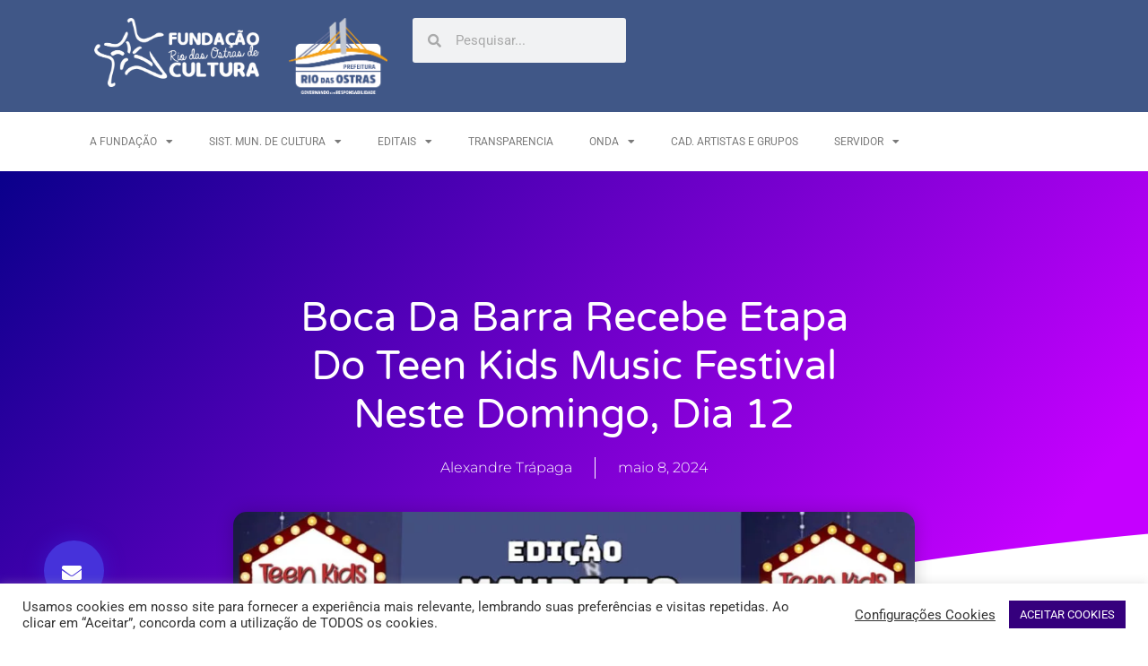

--- FILE ---
content_type: text/html; charset=UTF-8
request_url: https://fundacaoriodasostrasdecultura.rj.gov.br/boca-da-barra-recebe-etapa-do-teen-kids-music-festival-neste-domingo-dia-12/
body_size: 25848
content:
<!doctype html>
<html lang="pt-BR">
<head>
	<meta charset="UTF-8">
	<meta name="viewport" content="width=device-width, initial-scale=1">
	<link rel="profile" href="https://gmpg.org/xfn/11">
	<meta name='robots' content='index, follow, max-image-preview:large, max-snippet:-1, max-video-preview:-1' />

	<!-- This site is optimized with the Yoast SEO plugin v25.1 - https://yoast.com/wordpress/plugins/seo/ -->
	<title>Boca da Barra recebe etapa do Teen Kids Music Festival neste domingo, dia 12 - Fundação Rio das Ostras de Cultura</title>
	<link rel="canonical" href="https://fundacaoriodasostrasdecultura.rj.gov.br/boca-da-barra-recebe-etapa-do-teen-kids-music-festival-neste-domingo-dia-12/" />
	<meta property="og:locale" content="pt_BR" />
	<meta property="og:type" content="article" />
	<meta property="og:title" content="Boca da Barra recebe etapa do Teen Kids Music Festival neste domingo, dia 12 - Fundação Rio das Ostras de Cultura" />
	<meta property="og:description" content="Preparem-se porque no próximo domingo, dia 12, tem mais uma etapa do “Teen Kids Music Festival” – edição Maurício Libardi Jr. Desta vez, o evento, que conta com o apoio da Fundação Rio das Ostras de Cultura, acontece na Boca da Barra, a partir das 17h. Nesta edição, o Festival conta com 28 candidatos, crianças&nbsp;e [&hellip;]" />
	<meta property="og:url" content="https://fundacaoriodasostrasdecultura.rj.gov.br/boca-da-barra-recebe-etapa-do-teen-kids-music-festival-neste-domingo-dia-12/" />
	<meta property="og:site_name" content="Fundação Rio das Ostras de Cultura" />
	<meta property="article:publisher" content="https://www.facebook.com/froc.oficial/" />
	<meta property="article:published_time" content="2024-05-08T19:17:29+00:00" />
	<meta property="og:image" content="https://fundacaoriodasostrasdecultura.rj.gov.br/wp-content/uploads/2024/05/teen-kids.jpg" />
	<meta property="og:image:width" content="1080" />
	<meta property="og:image:height" content="1080" />
	<meta property="og:image:type" content="image/jpeg" />
	<meta name="author" content="Alexandre Trápaga" />
	<meta name="twitter:card" content="summary_large_image" />
	<meta name="twitter:label1" content="Escrito por" />
	<meta name="twitter:data1" content="Alexandre Trápaga" />
	<meta name="twitter:label2" content="Est. tempo de leitura" />
	<meta name="twitter:data2" content="2 minutos" />
	<script type="application/ld+json" class="yoast-schema-graph">{"@context":"https://schema.org","@graph":[{"@type":"WebPage","@id":"https://fundacaoriodasostrasdecultura.rj.gov.br/boca-da-barra-recebe-etapa-do-teen-kids-music-festival-neste-domingo-dia-12/","url":"https://fundacaoriodasostrasdecultura.rj.gov.br/boca-da-barra-recebe-etapa-do-teen-kids-music-festival-neste-domingo-dia-12/","name":"Boca da Barra recebe etapa do Teen Kids Music Festival neste domingo, dia 12 - Fundação Rio das Ostras de Cultura","isPartOf":{"@id":"https://fundacaoriodasostrasdecultura.rj.gov.br/#website"},"primaryImageOfPage":{"@id":"https://fundacaoriodasostrasdecultura.rj.gov.br/boca-da-barra-recebe-etapa-do-teen-kids-music-festival-neste-domingo-dia-12/#primaryimage"},"image":{"@id":"https://fundacaoriodasostrasdecultura.rj.gov.br/boca-da-barra-recebe-etapa-do-teen-kids-music-festival-neste-domingo-dia-12/#primaryimage"},"thumbnailUrl":"https://fundacaoriodasostrasdecultura.rj.gov.br/wp-content/uploads/2024/05/teen-kids.jpg","datePublished":"2024-05-08T19:17:29+00:00","author":{"@id":"https://fundacaoriodasostrasdecultura.rj.gov.br/#/schema/person/3f2e287822b1ae6d8dd9fc2953c4f9a5"},"breadcrumb":{"@id":"https://fundacaoriodasostrasdecultura.rj.gov.br/boca-da-barra-recebe-etapa-do-teen-kids-music-festival-neste-domingo-dia-12/#breadcrumb"},"inLanguage":"pt-BR","potentialAction":[{"@type":"ReadAction","target":["https://fundacaoriodasostrasdecultura.rj.gov.br/boca-da-barra-recebe-etapa-do-teen-kids-music-festival-neste-domingo-dia-12/"]}]},{"@type":"ImageObject","inLanguage":"pt-BR","@id":"https://fundacaoriodasostrasdecultura.rj.gov.br/boca-da-barra-recebe-etapa-do-teen-kids-music-festival-neste-domingo-dia-12/#primaryimage","url":"https://fundacaoriodasostrasdecultura.rj.gov.br/wp-content/uploads/2024/05/teen-kids.jpg","contentUrl":"https://fundacaoriodasostrasdecultura.rj.gov.br/wp-content/uploads/2024/05/teen-kids.jpg","width":1080,"height":1080},{"@type":"BreadcrumbList","@id":"https://fundacaoriodasostrasdecultura.rj.gov.br/boca-da-barra-recebe-etapa-do-teen-kids-music-festival-neste-domingo-dia-12/#breadcrumb","itemListElement":[{"@type":"ListItem","position":1,"name":"Home","item":"https://fundacaoriodasostrasdecultura.rj.gov.br/"},{"@type":"ListItem","position":2,"name":"Notícias","item":"https://fundacaoriodasostrasdecultura.rj.gov.br/noticias/"},{"@type":"ListItem","position":3,"name":"Boca da Barra recebe etapa do Teen Kids Music Festival neste domingo, dia 12"}]},{"@type":"WebSite","@id":"https://fundacaoriodasostrasdecultura.rj.gov.br/#website","url":"https://fundacaoriodasostrasdecultura.rj.gov.br/","name":"Fundação Rio das Ostras de Cultura","description":"","potentialAction":[{"@type":"SearchAction","target":{"@type":"EntryPoint","urlTemplate":"https://fundacaoriodasostrasdecultura.rj.gov.br/?s={search_term_string}"},"query-input":{"@type":"PropertyValueSpecification","valueRequired":true,"valueName":"search_term_string"}}],"inLanguage":"pt-BR"},{"@type":"Person","@id":"https://fundacaoriodasostrasdecultura.rj.gov.br/#/schema/person/3f2e287822b1ae6d8dd9fc2953c4f9a5","name":"Alexandre Trápaga","image":{"@type":"ImageObject","inLanguage":"pt-BR","@id":"https://fundacaoriodasostrasdecultura.rj.gov.br/#/schema/person/image/","url":"https://secure.gravatar.com/avatar/61cf08eab85a639223a10209c72332e6559e9fa8db700215a45a547e7bf9a1f1?s=96&d=mm&r=g","contentUrl":"https://secure.gravatar.com/avatar/61cf08eab85a639223a10209c72332e6559e9fa8db700215a45a547e7bf9a1f1?s=96&d=mm&r=g","caption":"Alexandre Trápaga"},"url":"https://fundacaoriodasostrasdecultura.rj.gov.br/author/alexandretrapaga-pressgmail-com/"}]}</script>
	<!-- / Yoast SEO plugin. -->


<link rel="alternate" type="application/rss+xml" title="Feed para Fundação Rio das Ostras de Cultura &raquo;" href="https://fundacaoriodasostrasdecultura.rj.gov.br/feed/" />
<link rel="alternate" title="oEmbed (JSON)" type="application/json+oembed" href="https://fundacaoriodasostrasdecultura.rj.gov.br/wp-json/oembed/1.0/embed?url=https%3A%2F%2Ffundacaoriodasostrasdecultura.rj.gov.br%2Fboca-da-barra-recebe-etapa-do-teen-kids-music-festival-neste-domingo-dia-12%2F" />
<link rel="alternate" title="oEmbed (XML)" type="text/xml+oembed" href="https://fundacaoriodasostrasdecultura.rj.gov.br/wp-json/oembed/1.0/embed?url=https%3A%2F%2Ffundacaoriodasostrasdecultura.rj.gov.br%2Fboca-da-barra-recebe-etapa-do-teen-kids-music-festival-neste-domingo-dia-12%2F&#038;format=xml" />
<style id='wp-img-auto-sizes-contain-inline-css'>
img:is([sizes=auto i],[sizes^="auto," i]){contain-intrinsic-size:3000px 1500px}
/*# sourceURL=wp-img-auto-sizes-contain-inline-css */
</style>
<style id='wp-emoji-styles-inline-css'>

	img.wp-smiley, img.emoji {
		display: inline !important;
		border: none !important;
		box-shadow: none !important;
		height: 1em !important;
		width: 1em !important;
		margin: 0 0.07em !important;
		vertical-align: -0.1em !important;
		background: none !important;
		padding: 0 !important;
	}
/*# sourceURL=wp-emoji-styles-inline-css */
</style>
<link rel='stylesheet' id='wp-block-library-css' href='https://fundacaoriodasostrasdecultura.rj.gov.br/wp-includes/css/dist/block-library/style.min.css?ver=6.9' media='all' />
<link rel='stylesheet' id='jet-engine-frontend-css' href='https://fundacaoriodasostrasdecultura.rj.gov.br/wp-content/plugins/jet-engine/assets/css/frontend.css?ver=3.7.2' media='all' />
<style id='global-styles-inline-css'>
:root{--wp--preset--aspect-ratio--square: 1;--wp--preset--aspect-ratio--4-3: 4/3;--wp--preset--aspect-ratio--3-4: 3/4;--wp--preset--aspect-ratio--3-2: 3/2;--wp--preset--aspect-ratio--2-3: 2/3;--wp--preset--aspect-ratio--16-9: 16/9;--wp--preset--aspect-ratio--9-16: 9/16;--wp--preset--color--black: #000000;--wp--preset--color--cyan-bluish-gray: #abb8c3;--wp--preset--color--white: #ffffff;--wp--preset--color--pale-pink: #f78da7;--wp--preset--color--vivid-red: #cf2e2e;--wp--preset--color--luminous-vivid-orange: #ff6900;--wp--preset--color--luminous-vivid-amber: #fcb900;--wp--preset--color--light-green-cyan: #7bdcb5;--wp--preset--color--vivid-green-cyan: #00d084;--wp--preset--color--pale-cyan-blue: #8ed1fc;--wp--preset--color--vivid-cyan-blue: #0693e3;--wp--preset--color--vivid-purple: #9b51e0;--wp--preset--gradient--vivid-cyan-blue-to-vivid-purple: linear-gradient(135deg,rgb(6,147,227) 0%,rgb(155,81,224) 100%);--wp--preset--gradient--light-green-cyan-to-vivid-green-cyan: linear-gradient(135deg,rgb(122,220,180) 0%,rgb(0,208,130) 100%);--wp--preset--gradient--luminous-vivid-amber-to-luminous-vivid-orange: linear-gradient(135deg,rgb(252,185,0) 0%,rgb(255,105,0) 100%);--wp--preset--gradient--luminous-vivid-orange-to-vivid-red: linear-gradient(135deg,rgb(255,105,0) 0%,rgb(207,46,46) 100%);--wp--preset--gradient--very-light-gray-to-cyan-bluish-gray: linear-gradient(135deg,rgb(238,238,238) 0%,rgb(169,184,195) 100%);--wp--preset--gradient--cool-to-warm-spectrum: linear-gradient(135deg,rgb(74,234,220) 0%,rgb(151,120,209) 20%,rgb(207,42,186) 40%,rgb(238,44,130) 60%,rgb(251,105,98) 80%,rgb(254,248,76) 100%);--wp--preset--gradient--blush-light-purple: linear-gradient(135deg,rgb(255,206,236) 0%,rgb(152,150,240) 100%);--wp--preset--gradient--blush-bordeaux: linear-gradient(135deg,rgb(254,205,165) 0%,rgb(254,45,45) 50%,rgb(107,0,62) 100%);--wp--preset--gradient--luminous-dusk: linear-gradient(135deg,rgb(255,203,112) 0%,rgb(199,81,192) 50%,rgb(65,88,208) 100%);--wp--preset--gradient--pale-ocean: linear-gradient(135deg,rgb(255,245,203) 0%,rgb(182,227,212) 50%,rgb(51,167,181) 100%);--wp--preset--gradient--electric-grass: linear-gradient(135deg,rgb(202,248,128) 0%,rgb(113,206,126) 100%);--wp--preset--gradient--midnight: linear-gradient(135deg,rgb(2,3,129) 0%,rgb(40,116,252) 100%);--wp--preset--font-size--small: 13px;--wp--preset--font-size--medium: 20px;--wp--preset--font-size--large: 36px;--wp--preset--font-size--x-large: 42px;--wp--preset--spacing--20: 0.44rem;--wp--preset--spacing--30: 0.67rem;--wp--preset--spacing--40: 1rem;--wp--preset--spacing--50: 1.5rem;--wp--preset--spacing--60: 2.25rem;--wp--preset--spacing--70: 3.38rem;--wp--preset--spacing--80: 5.06rem;--wp--preset--shadow--natural: 6px 6px 9px rgba(0, 0, 0, 0.2);--wp--preset--shadow--deep: 12px 12px 50px rgba(0, 0, 0, 0.4);--wp--preset--shadow--sharp: 6px 6px 0px rgba(0, 0, 0, 0.2);--wp--preset--shadow--outlined: 6px 6px 0px -3px rgb(255, 255, 255), 6px 6px rgb(0, 0, 0);--wp--preset--shadow--crisp: 6px 6px 0px rgb(0, 0, 0);}:root { --wp--style--global--content-size: 800px;--wp--style--global--wide-size: 1200px; }:where(body) { margin: 0; }.wp-site-blocks > .alignleft { float: left; margin-right: 2em; }.wp-site-blocks > .alignright { float: right; margin-left: 2em; }.wp-site-blocks > .aligncenter { justify-content: center; margin-left: auto; margin-right: auto; }:where(.wp-site-blocks) > * { margin-block-start: 24px; margin-block-end: 0; }:where(.wp-site-blocks) > :first-child { margin-block-start: 0; }:where(.wp-site-blocks) > :last-child { margin-block-end: 0; }:root { --wp--style--block-gap: 24px; }:root :where(.is-layout-flow) > :first-child{margin-block-start: 0;}:root :where(.is-layout-flow) > :last-child{margin-block-end: 0;}:root :where(.is-layout-flow) > *{margin-block-start: 24px;margin-block-end: 0;}:root :where(.is-layout-constrained) > :first-child{margin-block-start: 0;}:root :where(.is-layout-constrained) > :last-child{margin-block-end: 0;}:root :where(.is-layout-constrained) > *{margin-block-start: 24px;margin-block-end: 0;}:root :where(.is-layout-flex){gap: 24px;}:root :where(.is-layout-grid){gap: 24px;}.is-layout-flow > .alignleft{float: left;margin-inline-start: 0;margin-inline-end: 2em;}.is-layout-flow > .alignright{float: right;margin-inline-start: 2em;margin-inline-end: 0;}.is-layout-flow > .aligncenter{margin-left: auto !important;margin-right: auto !important;}.is-layout-constrained > .alignleft{float: left;margin-inline-start: 0;margin-inline-end: 2em;}.is-layout-constrained > .alignright{float: right;margin-inline-start: 2em;margin-inline-end: 0;}.is-layout-constrained > .aligncenter{margin-left: auto !important;margin-right: auto !important;}.is-layout-constrained > :where(:not(.alignleft):not(.alignright):not(.alignfull)){max-width: var(--wp--style--global--content-size);margin-left: auto !important;margin-right: auto !important;}.is-layout-constrained > .alignwide{max-width: var(--wp--style--global--wide-size);}body .is-layout-flex{display: flex;}.is-layout-flex{flex-wrap: wrap;align-items: center;}.is-layout-flex > :is(*, div){margin: 0;}body .is-layout-grid{display: grid;}.is-layout-grid > :is(*, div){margin: 0;}body{padding-top: 0px;padding-right: 0px;padding-bottom: 0px;padding-left: 0px;}a:where(:not(.wp-element-button)){text-decoration: underline;}:root :where(.wp-element-button, .wp-block-button__link){background-color: #32373c;border-width: 0;color: #fff;font-family: inherit;font-size: inherit;font-style: inherit;font-weight: inherit;letter-spacing: inherit;line-height: inherit;padding-top: calc(0.667em + 2px);padding-right: calc(1.333em + 2px);padding-bottom: calc(0.667em + 2px);padding-left: calc(1.333em + 2px);text-decoration: none;text-transform: inherit;}.has-black-color{color: var(--wp--preset--color--black) !important;}.has-cyan-bluish-gray-color{color: var(--wp--preset--color--cyan-bluish-gray) !important;}.has-white-color{color: var(--wp--preset--color--white) !important;}.has-pale-pink-color{color: var(--wp--preset--color--pale-pink) !important;}.has-vivid-red-color{color: var(--wp--preset--color--vivid-red) !important;}.has-luminous-vivid-orange-color{color: var(--wp--preset--color--luminous-vivid-orange) !important;}.has-luminous-vivid-amber-color{color: var(--wp--preset--color--luminous-vivid-amber) !important;}.has-light-green-cyan-color{color: var(--wp--preset--color--light-green-cyan) !important;}.has-vivid-green-cyan-color{color: var(--wp--preset--color--vivid-green-cyan) !important;}.has-pale-cyan-blue-color{color: var(--wp--preset--color--pale-cyan-blue) !important;}.has-vivid-cyan-blue-color{color: var(--wp--preset--color--vivid-cyan-blue) !important;}.has-vivid-purple-color{color: var(--wp--preset--color--vivid-purple) !important;}.has-black-background-color{background-color: var(--wp--preset--color--black) !important;}.has-cyan-bluish-gray-background-color{background-color: var(--wp--preset--color--cyan-bluish-gray) !important;}.has-white-background-color{background-color: var(--wp--preset--color--white) !important;}.has-pale-pink-background-color{background-color: var(--wp--preset--color--pale-pink) !important;}.has-vivid-red-background-color{background-color: var(--wp--preset--color--vivid-red) !important;}.has-luminous-vivid-orange-background-color{background-color: var(--wp--preset--color--luminous-vivid-orange) !important;}.has-luminous-vivid-amber-background-color{background-color: var(--wp--preset--color--luminous-vivid-amber) !important;}.has-light-green-cyan-background-color{background-color: var(--wp--preset--color--light-green-cyan) !important;}.has-vivid-green-cyan-background-color{background-color: var(--wp--preset--color--vivid-green-cyan) !important;}.has-pale-cyan-blue-background-color{background-color: var(--wp--preset--color--pale-cyan-blue) !important;}.has-vivid-cyan-blue-background-color{background-color: var(--wp--preset--color--vivid-cyan-blue) !important;}.has-vivid-purple-background-color{background-color: var(--wp--preset--color--vivid-purple) !important;}.has-black-border-color{border-color: var(--wp--preset--color--black) !important;}.has-cyan-bluish-gray-border-color{border-color: var(--wp--preset--color--cyan-bluish-gray) !important;}.has-white-border-color{border-color: var(--wp--preset--color--white) !important;}.has-pale-pink-border-color{border-color: var(--wp--preset--color--pale-pink) !important;}.has-vivid-red-border-color{border-color: var(--wp--preset--color--vivid-red) !important;}.has-luminous-vivid-orange-border-color{border-color: var(--wp--preset--color--luminous-vivid-orange) !important;}.has-luminous-vivid-amber-border-color{border-color: var(--wp--preset--color--luminous-vivid-amber) !important;}.has-light-green-cyan-border-color{border-color: var(--wp--preset--color--light-green-cyan) !important;}.has-vivid-green-cyan-border-color{border-color: var(--wp--preset--color--vivid-green-cyan) !important;}.has-pale-cyan-blue-border-color{border-color: var(--wp--preset--color--pale-cyan-blue) !important;}.has-vivid-cyan-blue-border-color{border-color: var(--wp--preset--color--vivid-cyan-blue) !important;}.has-vivid-purple-border-color{border-color: var(--wp--preset--color--vivid-purple) !important;}.has-vivid-cyan-blue-to-vivid-purple-gradient-background{background: var(--wp--preset--gradient--vivid-cyan-blue-to-vivid-purple) !important;}.has-light-green-cyan-to-vivid-green-cyan-gradient-background{background: var(--wp--preset--gradient--light-green-cyan-to-vivid-green-cyan) !important;}.has-luminous-vivid-amber-to-luminous-vivid-orange-gradient-background{background: var(--wp--preset--gradient--luminous-vivid-amber-to-luminous-vivid-orange) !important;}.has-luminous-vivid-orange-to-vivid-red-gradient-background{background: var(--wp--preset--gradient--luminous-vivid-orange-to-vivid-red) !important;}.has-very-light-gray-to-cyan-bluish-gray-gradient-background{background: var(--wp--preset--gradient--very-light-gray-to-cyan-bluish-gray) !important;}.has-cool-to-warm-spectrum-gradient-background{background: var(--wp--preset--gradient--cool-to-warm-spectrum) !important;}.has-blush-light-purple-gradient-background{background: var(--wp--preset--gradient--blush-light-purple) !important;}.has-blush-bordeaux-gradient-background{background: var(--wp--preset--gradient--blush-bordeaux) !important;}.has-luminous-dusk-gradient-background{background: var(--wp--preset--gradient--luminous-dusk) !important;}.has-pale-ocean-gradient-background{background: var(--wp--preset--gradient--pale-ocean) !important;}.has-electric-grass-gradient-background{background: var(--wp--preset--gradient--electric-grass) !important;}.has-midnight-gradient-background{background: var(--wp--preset--gradient--midnight) !important;}.has-small-font-size{font-size: var(--wp--preset--font-size--small) !important;}.has-medium-font-size{font-size: var(--wp--preset--font-size--medium) !important;}.has-large-font-size{font-size: var(--wp--preset--font-size--large) !important;}.has-x-large-font-size{font-size: var(--wp--preset--font-size--x-large) !important;}
:root :where(.wp-block-pullquote){font-size: 1.5em;line-height: 1.6;}
/*# sourceURL=global-styles-inline-css */
</style>
<link rel='stylesheet' id='cookie-law-info-css' href='https://fundacaoriodasostrasdecultura.rj.gov.br/wp-content/plugins/cookie-law-info/legacy/public/css/cookie-law-info-public.css?ver=3.2.10' media='all' />
<link rel='stylesheet' id='cookie-law-info-gdpr-css' href='https://fundacaoriodasostrasdecultura.rj.gov.br/wp-content/plugins/cookie-law-info/legacy/public/css/cookie-law-info-gdpr.css?ver=3.2.10' media='all' />
<link rel='stylesheet' id='hello-elementor-css' href='https://fundacaoriodasostrasdecultura.rj.gov.br/wp-content/themes/hello-elementor/assets/css/reset.css?ver=3.4.4' media='all' />
<link rel='stylesheet' id='hello-elementor-theme-style-css' href='https://fundacaoriodasostrasdecultura.rj.gov.br/wp-content/themes/hello-elementor/assets/css/theme.css?ver=3.4.4' media='all' />
<link rel='stylesheet' id='hello-elementor-header-footer-css' href='https://fundacaoriodasostrasdecultura.rj.gov.br/wp-content/themes/hello-elementor/assets/css/header-footer.css?ver=3.4.4' media='all' />
<link rel='stylesheet' id='jet-fb-option-field-select-css' href='https://fundacaoriodasostrasdecultura.rj.gov.br/wp-content/plugins/jetformbuilder/modules/option-field/assets/build/select.css?ver=0edd78a6f12e2b918b82' media='all' />
<link rel='stylesheet' id='jet-fb-option-field-checkbox-css' href='https://fundacaoriodasostrasdecultura.rj.gov.br/wp-content/plugins/jetformbuilder/modules/option-field/assets/build/checkbox.css?ver=f54eb583054648e8615b' media='all' />
<link rel='stylesheet' id='jet-fb-option-field-radio-css' href='https://fundacaoriodasostrasdecultura.rj.gov.br/wp-content/plugins/jetformbuilder/modules/option-field/assets/build/radio.css?ver=7c6d0d4d7df91e6bd6a4' media='all' />
<link rel='stylesheet' id='jet-fb-advanced-choices-css' href='https://fundacaoriodasostrasdecultura.rj.gov.br/wp-content/plugins/jetformbuilder/modules/advanced-choices/assets/build/main.css?ver=ca05550a7cac3b9b55a3' media='all' />
<link rel='stylesheet' id='jet-fb-wysiwyg-css' href='https://fundacaoriodasostrasdecultura.rj.gov.br/wp-content/plugins/jetformbuilder/modules/wysiwyg/assets/build/wysiwyg.css?ver=5a4d16fb6d7a94700261' media='all' />
<link rel='stylesheet' id='jet-fb-switcher-css' href='https://fundacaoriodasostrasdecultura.rj.gov.br/wp-content/plugins/jetformbuilder/modules/switcher/assets/build/switcher.css?ver=06c887a8b9195e5a119d' media='all' />
<link rel='stylesheet' id='elementor-frontend-css' href='https://fundacaoriodasostrasdecultura.rj.gov.br/wp-content/plugins/elementor/assets/css/frontend.min.css?ver=3.33.4' media='all' />
<style id='elementor-frontend-inline-css'>
@-webkit-keyframes ha_fadeIn{0%{opacity:0}to{opacity:1}}@keyframes ha_fadeIn{0%{opacity:0}to{opacity:1}}@-webkit-keyframes ha_zoomIn{0%{opacity:0;-webkit-transform:scale3d(.3,.3,.3);transform:scale3d(.3,.3,.3)}50%{opacity:1}}@keyframes ha_zoomIn{0%{opacity:0;-webkit-transform:scale3d(.3,.3,.3);transform:scale3d(.3,.3,.3)}50%{opacity:1}}@-webkit-keyframes ha_rollIn{0%{opacity:0;-webkit-transform:translate3d(-100%,0,0) rotate3d(0,0,1,-120deg);transform:translate3d(-100%,0,0) rotate3d(0,0,1,-120deg)}to{opacity:1}}@keyframes ha_rollIn{0%{opacity:0;-webkit-transform:translate3d(-100%,0,0) rotate3d(0,0,1,-120deg);transform:translate3d(-100%,0,0) rotate3d(0,0,1,-120deg)}to{opacity:1}}@-webkit-keyframes ha_bounce{0%,20%,53%,to{-webkit-animation-timing-function:cubic-bezier(.215,.61,.355,1);animation-timing-function:cubic-bezier(.215,.61,.355,1)}40%,43%{-webkit-transform:translate3d(0,-30px,0) scaleY(1.1);transform:translate3d(0,-30px,0) scaleY(1.1);-webkit-animation-timing-function:cubic-bezier(.755,.05,.855,.06);animation-timing-function:cubic-bezier(.755,.05,.855,.06)}70%{-webkit-transform:translate3d(0,-15px,0) scaleY(1.05);transform:translate3d(0,-15px,0) scaleY(1.05);-webkit-animation-timing-function:cubic-bezier(.755,.05,.855,.06);animation-timing-function:cubic-bezier(.755,.05,.855,.06)}80%{-webkit-transition-timing-function:cubic-bezier(.215,.61,.355,1);transition-timing-function:cubic-bezier(.215,.61,.355,1);-webkit-transform:translate3d(0,0,0) scaleY(.95);transform:translate3d(0,0,0) scaleY(.95)}90%{-webkit-transform:translate3d(0,-4px,0) scaleY(1.02);transform:translate3d(0,-4px,0) scaleY(1.02)}}@keyframes ha_bounce{0%,20%,53%,to{-webkit-animation-timing-function:cubic-bezier(.215,.61,.355,1);animation-timing-function:cubic-bezier(.215,.61,.355,1)}40%,43%{-webkit-transform:translate3d(0,-30px,0) scaleY(1.1);transform:translate3d(0,-30px,0) scaleY(1.1);-webkit-animation-timing-function:cubic-bezier(.755,.05,.855,.06);animation-timing-function:cubic-bezier(.755,.05,.855,.06)}70%{-webkit-transform:translate3d(0,-15px,0) scaleY(1.05);transform:translate3d(0,-15px,0) scaleY(1.05);-webkit-animation-timing-function:cubic-bezier(.755,.05,.855,.06);animation-timing-function:cubic-bezier(.755,.05,.855,.06)}80%{-webkit-transition-timing-function:cubic-bezier(.215,.61,.355,1);transition-timing-function:cubic-bezier(.215,.61,.355,1);-webkit-transform:translate3d(0,0,0) scaleY(.95);transform:translate3d(0,0,0) scaleY(.95)}90%{-webkit-transform:translate3d(0,-4px,0) scaleY(1.02);transform:translate3d(0,-4px,0) scaleY(1.02)}}@-webkit-keyframes ha_bounceIn{0%,20%,40%,60%,80%,to{-webkit-animation-timing-function:cubic-bezier(.215,.61,.355,1);animation-timing-function:cubic-bezier(.215,.61,.355,1)}0%{opacity:0;-webkit-transform:scale3d(.3,.3,.3);transform:scale3d(.3,.3,.3)}20%{-webkit-transform:scale3d(1.1,1.1,1.1);transform:scale3d(1.1,1.1,1.1)}40%{-webkit-transform:scale3d(.9,.9,.9);transform:scale3d(.9,.9,.9)}60%{opacity:1;-webkit-transform:scale3d(1.03,1.03,1.03);transform:scale3d(1.03,1.03,1.03)}80%{-webkit-transform:scale3d(.97,.97,.97);transform:scale3d(.97,.97,.97)}to{opacity:1}}@keyframes ha_bounceIn{0%,20%,40%,60%,80%,to{-webkit-animation-timing-function:cubic-bezier(.215,.61,.355,1);animation-timing-function:cubic-bezier(.215,.61,.355,1)}0%{opacity:0;-webkit-transform:scale3d(.3,.3,.3);transform:scale3d(.3,.3,.3)}20%{-webkit-transform:scale3d(1.1,1.1,1.1);transform:scale3d(1.1,1.1,1.1)}40%{-webkit-transform:scale3d(.9,.9,.9);transform:scale3d(.9,.9,.9)}60%{opacity:1;-webkit-transform:scale3d(1.03,1.03,1.03);transform:scale3d(1.03,1.03,1.03)}80%{-webkit-transform:scale3d(.97,.97,.97);transform:scale3d(.97,.97,.97)}to{opacity:1}}@-webkit-keyframes ha_flipInX{0%{opacity:0;-webkit-transform:perspective(400px) rotate3d(1,0,0,90deg);transform:perspective(400px) rotate3d(1,0,0,90deg);-webkit-animation-timing-function:ease-in;animation-timing-function:ease-in}40%{-webkit-transform:perspective(400px) rotate3d(1,0,0,-20deg);transform:perspective(400px) rotate3d(1,0,0,-20deg);-webkit-animation-timing-function:ease-in;animation-timing-function:ease-in}60%{opacity:1;-webkit-transform:perspective(400px) rotate3d(1,0,0,10deg);transform:perspective(400px) rotate3d(1,0,0,10deg)}80%{-webkit-transform:perspective(400px) rotate3d(1,0,0,-5deg);transform:perspective(400px) rotate3d(1,0,0,-5deg)}}@keyframes ha_flipInX{0%{opacity:0;-webkit-transform:perspective(400px) rotate3d(1,0,0,90deg);transform:perspective(400px) rotate3d(1,0,0,90deg);-webkit-animation-timing-function:ease-in;animation-timing-function:ease-in}40%{-webkit-transform:perspective(400px) rotate3d(1,0,0,-20deg);transform:perspective(400px) rotate3d(1,0,0,-20deg);-webkit-animation-timing-function:ease-in;animation-timing-function:ease-in}60%{opacity:1;-webkit-transform:perspective(400px) rotate3d(1,0,0,10deg);transform:perspective(400px) rotate3d(1,0,0,10deg)}80%{-webkit-transform:perspective(400px) rotate3d(1,0,0,-5deg);transform:perspective(400px) rotate3d(1,0,0,-5deg)}}@-webkit-keyframes ha_flipInY{0%{opacity:0;-webkit-transform:perspective(400px) rotate3d(0,1,0,90deg);transform:perspective(400px) rotate3d(0,1,0,90deg);-webkit-animation-timing-function:ease-in;animation-timing-function:ease-in}40%{-webkit-transform:perspective(400px) rotate3d(0,1,0,-20deg);transform:perspective(400px) rotate3d(0,1,0,-20deg);-webkit-animation-timing-function:ease-in;animation-timing-function:ease-in}60%{opacity:1;-webkit-transform:perspective(400px) rotate3d(0,1,0,10deg);transform:perspective(400px) rotate3d(0,1,0,10deg)}80%{-webkit-transform:perspective(400px) rotate3d(0,1,0,-5deg);transform:perspective(400px) rotate3d(0,1,0,-5deg)}}@keyframes ha_flipInY{0%{opacity:0;-webkit-transform:perspective(400px) rotate3d(0,1,0,90deg);transform:perspective(400px) rotate3d(0,1,0,90deg);-webkit-animation-timing-function:ease-in;animation-timing-function:ease-in}40%{-webkit-transform:perspective(400px) rotate3d(0,1,0,-20deg);transform:perspective(400px) rotate3d(0,1,0,-20deg);-webkit-animation-timing-function:ease-in;animation-timing-function:ease-in}60%{opacity:1;-webkit-transform:perspective(400px) rotate3d(0,1,0,10deg);transform:perspective(400px) rotate3d(0,1,0,10deg)}80%{-webkit-transform:perspective(400px) rotate3d(0,1,0,-5deg);transform:perspective(400px) rotate3d(0,1,0,-5deg)}}@-webkit-keyframes ha_swing{20%{-webkit-transform:rotate3d(0,0,1,15deg);transform:rotate3d(0,0,1,15deg)}40%{-webkit-transform:rotate3d(0,0,1,-10deg);transform:rotate3d(0,0,1,-10deg)}60%{-webkit-transform:rotate3d(0,0,1,5deg);transform:rotate3d(0,0,1,5deg)}80%{-webkit-transform:rotate3d(0,0,1,-5deg);transform:rotate3d(0,0,1,-5deg)}}@keyframes ha_swing{20%{-webkit-transform:rotate3d(0,0,1,15deg);transform:rotate3d(0,0,1,15deg)}40%{-webkit-transform:rotate3d(0,0,1,-10deg);transform:rotate3d(0,0,1,-10deg)}60%{-webkit-transform:rotate3d(0,0,1,5deg);transform:rotate3d(0,0,1,5deg)}80%{-webkit-transform:rotate3d(0,0,1,-5deg);transform:rotate3d(0,0,1,-5deg)}}@-webkit-keyframes ha_slideInDown{0%{visibility:visible;-webkit-transform:translate3d(0,-100%,0);transform:translate3d(0,-100%,0)}}@keyframes ha_slideInDown{0%{visibility:visible;-webkit-transform:translate3d(0,-100%,0);transform:translate3d(0,-100%,0)}}@-webkit-keyframes ha_slideInUp{0%{visibility:visible;-webkit-transform:translate3d(0,100%,0);transform:translate3d(0,100%,0)}}@keyframes ha_slideInUp{0%{visibility:visible;-webkit-transform:translate3d(0,100%,0);transform:translate3d(0,100%,0)}}@-webkit-keyframes ha_slideInLeft{0%{visibility:visible;-webkit-transform:translate3d(-100%,0,0);transform:translate3d(-100%,0,0)}}@keyframes ha_slideInLeft{0%{visibility:visible;-webkit-transform:translate3d(-100%,0,0);transform:translate3d(-100%,0,0)}}@-webkit-keyframes ha_slideInRight{0%{visibility:visible;-webkit-transform:translate3d(100%,0,0);transform:translate3d(100%,0,0)}}@keyframes ha_slideInRight{0%{visibility:visible;-webkit-transform:translate3d(100%,0,0);transform:translate3d(100%,0,0)}}.ha_fadeIn{-webkit-animation-name:ha_fadeIn;animation-name:ha_fadeIn}.ha_zoomIn{-webkit-animation-name:ha_zoomIn;animation-name:ha_zoomIn}.ha_rollIn{-webkit-animation-name:ha_rollIn;animation-name:ha_rollIn}.ha_bounce{-webkit-transform-origin:center bottom;-ms-transform-origin:center bottom;transform-origin:center bottom;-webkit-animation-name:ha_bounce;animation-name:ha_bounce}.ha_bounceIn{-webkit-animation-name:ha_bounceIn;animation-name:ha_bounceIn;-webkit-animation-duration:.75s;-webkit-animation-duration:calc(var(--animate-duration)*.75);animation-duration:.75s;animation-duration:calc(var(--animate-duration)*.75)}.ha_flipInX,.ha_flipInY{-webkit-animation-name:ha_flipInX;animation-name:ha_flipInX;-webkit-backface-visibility:visible!important;backface-visibility:visible!important}.ha_flipInY{-webkit-animation-name:ha_flipInY;animation-name:ha_flipInY}.ha_swing{-webkit-transform-origin:top center;-ms-transform-origin:top center;transform-origin:top center;-webkit-animation-name:ha_swing;animation-name:ha_swing}.ha_slideInDown{-webkit-animation-name:ha_slideInDown;animation-name:ha_slideInDown}.ha_slideInUp{-webkit-animation-name:ha_slideInUp;animation-name:ha_slideInUp}.ha_slideInLeft{-webkit-animation-name:ha_slideInLeft;animation-name:ha_slideInLeft}.ha_slideInRight{-webkit-animation-name:ha_slideInRight;animation-name:ha_slideInRight}.ha-css-transform-yes{-webkit-transition-duration:var(--ha-tfx-transition-duration, .2s);transition-duration:var(--ha-tfx-transition-duration, .2s);-webkit-transition-property:-webkit-transform;transition-property:transform;transition-property:transform,-webkit-transform;-webkit-transform:translate(var(--ha-tfx-translate-x, 0),var(--ha-tfx-translate-y, 0)) scale(var(--ha-tfx-scale-x, 1),var(--ha-tfx-scale-y, 1)) skew(var(--ha-tfx-skew-x, 0),var(--ha-tfx-skew-y, 0)) rotateX(var(--ha-tfx-rotate-x, 0)) rotateY(var(--ha-tfx-rotate-y, 0)) rotateZ(var(--ha-tfx-rotate-z, 0));transform:translate(var(--ha-tfx-translate-x, 0),var(--ha-tfx-translate-y, 0)) scale(var(--ha-tfx-scale-x, 1),var(--ha-tfx-scale-y, 1)) skew(var(--ha-tfx-skew-x, 0),var(--ha-tfx-skew-y, 0)) rotateX(var(--ha-tfx-rotate-x, 0)) rotateY(var(--ha-tfx-rotate-y, 0)) rotateZ(var(--ha-tfx-rotate-z, 0))}.ha-css-transform-yes:hover{-webkit-transform:translate(var(--ha-tfx-translate-x-hover, var(--ha-tfx-translate-x, 0)),var(--ha-tfx-translate-y-hover, var(--ha-tfx-translate-y, 0))) scale(var(--ha-tfx-scale-x-hover, var(--ha-tfx-scale-x, 1)),var(--ha-tfx-scale-y-hover, var(--ha-tfx-scale-y, 1))) skew(var(--ha-tfx-skew-x-hover, var(--ha-tfx-skew-x, 0)),var(--ha-tfx-skew-y-hover, var(--ha-tfx-skew-y, 0))) rotateX(var(--ha-tfx-rotate-x-hover, var(--ha-tfx-rotate-x, 0))) rotateY(var(--ha-tfx-rotate-y-hover, var(--ha-tfx-rotate-y, 0))) rotateZ(var(--ha-tfx-rotate-z-hover, var(--ha-tfx-rotate-z, 0)));transform:translate(var(--ha-tfx-translate-x-hover, var(--ha-tfx-translate-x, 0)),var(--ha-tfx-translate-y-hover, var(--ha-tfx-translate-y, 0))) scale(var(--ha-tfx-scale-x-hover, var(--ha-tfx-scale-x, 1)),var(--ha-tfx-scale-y-hover, var(--ha-tfx-scale-y, 1))) skew(var(--ha-tfx-skew-x-hover, var(--ha-tfx-skew-x, 0)),var(--ha-tfx-skew-y-hover, var(--ha-tfx-skew-y, 0))) rotateX(var(--ha-tfx-rotate-x-hover, var(--ha-tfx-rotate-x, 0))) rotateY(var(--ha-tfx-rotate-y-hover, var(--ha-tfx-rotate-y, 0))) rotateZ(var(--ha-tfx-rotate-z-hover, var(--ha-tfx-rotate-z, 0)))}.happy-addon>.elementor-widget-container{word-wrap:break-word;overflow-wrap:break-word}.happy-addon>.elementor-widget-container,.happy-addon>.elementor-widget-container *{-webkit-box-sizing:border-box;box-sizing:border-box}.happy-addon:not(:has(.elementor-widget-container)),.happy-addon:not(:has(.elementor-widget-container)) *{-webkit-box-sizing:border-box;box-sizing:border-box;word-wrap:break-word;overflow-wrap:break-word}.happy-addon p:empty{display:none}.happy-addon .elementor-inline-editing{min-height:auto!important}.happy-addon-pro img{max-width:100%;height:auto;-o-object-fit:cover;object-fit:cover}.ha-screen-reader-text{position:absolute;overflow:hidden;clip:rect(1px,1px,1px,1px);margin:-1px;padding:0;width:1px;height:1px;border:0;word-wrap:normal!important;-webkit-clip-path:inset(50%);clip-path:inset(50%)}.ha-has-bg-overlay>.elementor-widget-container{position:relative;z-index:1}.ha-has-bg-overlay>.elementor-widget-container:before{position:absolute;top:0;left:0;z-index:-1;width:100%;height:100%;content:""}.ha-has-bg-overlay:not(:has(.elementor-widget-container)){position:relative;z-index:1}.ha-has-bg-overlay:not(:has(.elementor-widget-container)):before{position:absolute;top:0;left:0;z-index:-1;width:100%;height:100%;content:""}.ha-popup--is-enabled .ha-js-popup,.ha-popup--is-enabled .ha-js-popup img{cursor:-webkit-zoom-in!important;cursor:zoom-in!important}.mfp-wrap .mfp-arrow,.mfp-wrap .mfp-close{background-color:transparent}.mfp-wrap .mfp-arrow:focus,.mfp-wrap .mfp-close:focus{outline-width:thin}.ha-advanced-tooltip-enable{position:relative;cursor:pointer;--ha-tooltip-arrow-color:black;--ha-tooltip-arrow-distance:0}.ha-advanced-tooltip-enable .ha-advanced-tooltip-content{position:absolute;z-index:999;display:none;padding:5px 0;width:120px;height:auto;border-radius:6px;background-color:#000;color:#fff;text-align:center;opacity:0}.ha-advanced-tooltip-enable .ha-advanced-tooltip-content::after{position:absolute;border-width:5px;border-style:solid;content:""}.ha-advanced-tooltip-enable .ha-advanced-tooltip-content.no-arrow::after{visibility:hidden}.ha-advanced-tooltip-enable .ha-advanced-tooltip-content.show{display:inline-block;opacity:1}.ha-advanced-tooltip-enable.ha-advanced-tooltip-top .ha-advanced-tooltip-content,body[data-elementor-device-mode=tablet] .ha-advanced-tooltip-enable.ha-advanced-tooltip-tablet-top .ha-advanced-tooltip-content{top:unset;right:0;bottom:calc(101% + var(--ha-tooltip-arrow-distance));left:0;margin:0 auto}.ha-advanced-tooltip-enable.ha-advanced-tooltip-top .ha-advanced-tooltip-content::after,body[data-elementor-device-mode=tablet] .ha-advanced-tooltip-enable.ha-advanced-tooltip-tablet-top .ha-advanced-tooltip-content::after{top:100%;right:unset;bottom:unset;left:50%;border-color:var(--ha-tooltip-arrow-color) transparent transparent transparent;-webkit-transform:translateX(-50%);-ms-transform:translateX(-50%);transform:translateX(-50%)}.ha-advanced-tooltip-enable.ha-advanced-tooltip-bottom .ha-advanced-tooltip-content,body[data-elementor-device-mode=tablet] .ha-advanced-tooltip-enable.ha-advanced-tooltip-tablet-bottom .ha-advanced-tooltip-content{top:calc(101% + var(--ha-tooltip-arrow-distance));right:0;bottom:unset;left:0;margin:0 auto}.ha-advanced-tooltip-enable.ha-advanced-tooltip-bottom .ha-advanced-tooltip-content::after,body[data-elementor-device-mode=tablet] .ha-advanced-tooltip-enable.ha-advanced-tooltip-tablet-bottom .ha-advanced-tooltip-content::after{top:unset;right:unset;bottom:100%;left:50%;border-color:transparent transparent var(--ha-tooltip-arrow-color) transparent;-webkit-transform:translateX(-50%);-ms-transform:translateX(-50%);transform:translateX(-50%)}.ha-advanced-tooltip-enable.ha-advanced-tooltip-left .ha-advanced-tooltip-content,body[data-elementor-device-mode=tablet] .ha-advanced-tooltip-enable.ha-advanced-tooltip-tablet-left .ha-advanced-tooltip-content{top:50%;right:calc(101% + var(--ha-tooltip-arrow-distance));bottom:unset;left:unset;-webkit-transform:translateY(-50%);-ms-transform:translateY(-50%);transform:translateY(-50%)}.ha-advanced-tooltip-enable.ha-advanced-tooltip-left .ha-advanced-tooltip-content::after,body[data-elementor-device-mode=tablet] .ha-advanced-tooltip-enable.ha-advanced-tooltip-tablet-left .ha-advanced-tooltip-content::after{top:50%;right:unset;bottom:unset;left:100%;border-color:transparent transparent transparent var(--ha-tooltip-arrow-color);-webkit-transform:translateY(-50%);-ms-transform:translateY(-50%);transform:translateY(-50%)}.ha-advanced-tooltip-enable.ha-advanced-tooltip-right .ha-advanced-tooltip-content,body[data-elementor-device-mode=tablet] .ha-advanced-tooltip-enable.ha-advanced-tooltip-tablet-right .ha-advanced-tooltip-content{top:50%;right:unset;bottom:unset;left:calc(101% + var(--ha-tooltip-arrow-distance));-webkit-transform:translateY(-50%);-ms-transform:translateY(-50%);transform:translateY(-50%)}.ha-advanced-tooltip-enable.ha-advanced-tooltip-right .ha-advanced-tooltip-content::after,body[data-elementor-device-mode=tablet] .ha-advanced-tooltip-enable.ha-advanced-tooltip-tablet-right .ha-advanced-tooltip-content::after{top:50%;right:100%;bottom:unset;left:unset;border-color:transparent var(--ha-tooltip-arrow-color) transparent transparent;-webkit-transform:translateY(-50%);-ms-transform:translateY(-50%);transform:translateY(-50%)}body[data-elementor-device-mode=mobile] .ha-advanced-tooltip-enable.ha-advanced-tooltip-mobile-top .ha-advanced-tooltip-content{top:unset;right:0;bottom:calc(101% + var(--ha-tooltip-arrow-distance));left:0;margin:0 auto}body[data-elementor-device-mode=mobile] .ha-advanced-tooltip-enable.ha-advanced-tooltip-mobile-top .ha-advanced-tooltip-content::after{top:100%;right:unset;bottom:unset;left:50%;border-color:var(--ha-tooltip-arrow-color) transparent transparent transparent;-webkit-transform:translateX(-50%);-ms-transform:translateX(-50%);transform:translateX(-50%)}body[data-elementor-device-mode=mobile] .ha-advanced-tooltip-enable.ha-advanced-tooltip-mobile-bottom .ha-advanced-tooltip-content{top:calc(101% + var(--ha-tooltip-arrow-distance));right:0;bottom:unset;left:0;margin:0 auto}body[data-elementor-device-mode=mobile] .ha-advanced-tooltip-enable.ha-advanced-tooltip-mobile-bottom .ha-advanced-tooltip-content::after{top:unset;right:unset;bottom:100%;left:50%;border-color:transparent transparent var(--ha-tooltip-arrow-color) transparent;-webkit-transform:translateX(-50%);-ms-transform:translateX(-50%);transform:translateX(-50%)}body[data-elementor-device-mode=mobile] .ha-advanced-tooltip-enable.ha-advanced-tooltip-mobile-left .ha-advanced-tooltip-content{top:50%;right:calc(101% + var(--ha-tooltip-arrow-distance));bottom:unset;left:unset;-webkit-transform:translateY(-50%);-ms-transform:translateY(-50%);transform:translateY(-50%)}body[data-elementor-device-mode=mobile] .ha-advanced-tooltip-enable.ha-advanced-tooltip-mobile-left .ha-advanced-tooltip-content::after{top:50%;right:unset;bottom:unset;left:100%;border-color:transparent transparent transparent var(--ha-tooltip-arrow-color);-webkit-transform:translateY(-50%);-ms-transform:translateY(-50%);transform:translateY(-50%)}body[data-elementor-device-mode=mobile] .ha-advanced-tooltip-enable.ha-advanced-tooltip-mobile-right .ha-advanced-tooltip-content{top:50%;right:unset;bottom:unset;left:calc(101% + var(--ha-tooltip-arrow-distance));-webkit-transform:translateY(-50%);-ms-transform:translateY(-50%);transform:translateY(-50%)}body[data-elementor-device-mode=mobile] .ha-advanced-tooltip-enable.ha-advanced-tooltip-mobile-right .ha-advanced-tooltip-content::after{top:50%;right:100%;bottom:unset;left:unset;border-color:transparent var(--ha-tooltip-arrow-color) transparent transparent;-webkit-transform:translateY(-50%);-ms-transform:translateY(-50%);transform:translateY(-50%)}body.elementor-editor-active .happy-addon.ha-gravityforms .gform_wrapper{display:block!important}.ha-scroll-to-top-wrap.ha-scroll-to-top-hide{display:none}.ha-scroll-to-top-wrap.edit-mode,.ha-scroll-to-top-wrap.single-page-off{display:none!important}.ha-scroll-to-top-button{position:fixed;right:15px;bottom:15px;z-index:9999;display:-webkit-box;display:-webkit-flex;display:-ms-flexbox;display:flex;-webkit-box-align:center;-webkit-align-items:center;align-items:center;-ms-flex-align:center;-webkit-box-pack:center;-ms-flex-pack:center;-webkit-justify-content:center;justify-content:center;width:50px;height:50px;border-radius:50px;background-color:#5636d1;color:#fff;text-align:center;opacity:1;cursor:pointer;-webkit-transition:all .3s;transition:all .3s}.ha-scroll-to-top-button i{color:#fff;font-size:16px}.ha-scroll-to-top-button:hover{background-color:#e2498a}.ha-particle-wrapper{position:absolute;top:0;left:0;width:100%;height:100%}.ha-floating-element{position:fixed;z-index:999}.ha-floating-element-align-top-left .ha-floating-element{top:0;left:0}.ha-floating-element-align-top-right .ha-floating-element{top:0;right:0}.ha-floating-element-align-top-center .ha-floating-element{top:0;left:50%;-webkit-transform:translateX(-50%);-ms-transform:translateX(-50%);transform:translateX(-50%)}.ha-floating-element-align-middle-left .ha-floating-element{top:50%;left:0;-webkit-transform:translateY(-50%);-ms-transform:translateY(-50%);transform:translateY(-50%)}.ha-floating-element-align-middle-right .ha-floating-element{top:50%;right:0;-webkit-transform:translateY(-50%);-ms-transform:translateY(-50%);transform:translateY(-50%)}.ha-floating-element-align-bottom-left .ha-floating-element{bottom:0;left:0}.ha-floating-element-align-bottom-right .ha-floating-element{right:0;bottom:0}.ha-floating-element-align-bottom-center .ha-floating-element{bottom:0;left:50%;-webkit-transform:translateX(-50%);-ms-transform:translateX(-50%);transform:translateX(-50%)}.ha-editor-placeholder{padding:20px;border:5px double #f1f1f1;background:#f8f8f8;text-align:center;opacity:.5}.ha-editor-placeholder-title{margin-top:0;margin-bottom:8px;font-weight:700;font-size:16px}.ha-editor-placeholder-content{margin:0;font-size:12px}.ha-p-relative{position:relative}.ha-p-absolute{position:absolute}.ha-p-fixed{position:fixed}.ha-w-1{width:1%}.ha-h-1{height:1%}.ha-w-2{width:2%}.ha-h-2{height:2%}.ha-w-3{width:3%}.ha-h-3{height:3%}.ha-w-4{width:4%}.ha-h-4{height:4%}.ha-w-5{width:5%}.ha-h-5{height:5%}.ha-w-6{width:6%}.ha-h-6{height:6%}.ha-w-7{width:7%}.ha-h-7{height:7%}.ha-w-8{width:8%}.ha-h-8{height:8%}.ha-w-9{width:9%}.ha-h-9{height:9%}.ha-w-10{width:10%}.ha-h-10{height:10%}.ha-w-11{width:11%}.ha-h-11{height:11%}.ha-w-12{width:12%}.ha-h-12{height:12%}.ha-w-13{width:13%}.ha-h-13{height:13%}.ha-w-14{width:14%}.ha-h-14{height:14%}.ha-w-15{width:15%}.ha-h-15{height:15%}.ha-w-16{width:16%}.ha-h-16{height:16%}.ha-w-17{width:17%}.ha-h-17{height:17%}.ha-w-18{width:18%}.ha-h-18{height:18%}.ha-w-19{width:19%}.ha-h-19{height:19%}.ha-w-20{width:20%}.ha-h-20{height:20%}.ha-w-21{width:21%}.ha-h-21{height:21%}.ha-w-22{width:22%}.ha-h-22{height:22%}.ha-w-23{width:23%}.ha-h-23{height:23%}.ha-w-24{width:24%}.ha-h-24{height:24%}.ha-w-25{width:25%}.ha-h-25{height:25%}.ha-w-26{width:26%}.ha-h-26{height:26%}.ha-w-27{width:27%}.ha-h-27{height:27%}.ha-w-28{width:28%}.ha-h-28{height:28%}.ha-w-29{width:29%}.ha-h-29{height:29%}.ha-w-30{width:30%}.ha-h-30{height:30%}.ha-w-31{width:31%}.ha-h-31{height:31%}.ha-w-32{width:32%}.ha-h-32{height:32%}.ha-w-33{width:33%}.ha-h-33{height:33%}.ha-w-34{width:34%}.ha-h-34{height:34%}.ha-w-35{width:35%}.ha-h-35{height:35%}.ha-w-36{width:36%}.ha-h-36{height:36%}.ha-w-37{width:37%}.ha-h-37{height:37%}.ha-w-38{width:38%}.ha-h-38{height:38%}.ha-w-39{width:39%}.ha-h-39{height:39%}.ha-w-40{width:40%}.ha-h-40{height:40%}.ha-w-41{width:41%}.ha-h-41{height:41%}.ha-w-42{width:42%}.ha-h-42{height:42%}.ha-w-43{width:43%}.ha-h-43{height:43%}.ha-w-44{width:44%}.ha-h-44{height:44%}.ha-w-45{width:45%}.ha-h-45{height:45%}.ha-w-46{width:46%}.ha-h-46{height:46%}.ha-w-47{width:47%}.ha-h-47{height:47%}.ha-w-48{width:48%}.ha-h-48{height:48%}.ha-w-49{width:49%}.ha-h-49{height:49%}.ha-w-50{width:50%}.ha-h-50{height:50%}.ha-w-51{width:51%}.ha-h-51{height:51%}.ha-w-52{width:52%}.ha-h-52{height:52%}.ha-w-53{width:53%}.ha-h-53{height:53%}.ha-w-54{width:54%}.ha-h-54{height:54%}.ha-w-55{width:55%}.ha-h-55{height:55%}.ha-w-56{width:56%}.ha-h-56{height:56%}.ha-w-57{width:57%}.ha-h-57{height:57%}.ha-w-58{width:58%}.ha-h-58{height:58%}.ha-w-59{width:59%}.ha-h-59{height:59%}.ha-w-60{width:60%}.ha-h-60{height:60%}.ha-w-61{width:61%}.ha-h-61{height:61%}.ha-w-62{width:62%}.ha-h-62{height:62%}.ha-w-63{width:63%}.ha-h-63{height:63%}.ha-w-64{width:64%}.ha-h-64{height:64%}.ha-w-65{width:65%}.ha-h-65{height:65%}.ha-w-66{width:66%}.ha-h-66{height:66%}.ha-w-67{width:67%}.ha-h-67{height:67%}.ha-w-68{width:68%}.ha-h-68{height:68%}.ha-w-69{width:69%}.ha-h-69{height:69%}.ha-w-70{width:70%}.ha-h-70{height:70%}.ha-w-71{width:71%}.ha-h-71{height:71%}.ha-w-72{width:72%}.ha-h-72{height:72%}.ha-w-73{width:73%}.ha-h-73{height:73%}.ha-w-74{width:74%}.ha-h-74{height:74%}.ha-w-75{width:75%}.ha-h-75{height:75%}.ha-w-76{width:76%}.ha-h-76{height:76%}.ha-w-77{width:77%}.ha-h-77{height:77%}.ha-w-78{width:78%}.ha-h-78{height:78%}.ha-w-79{width:79%}.ha-h-79{height:79%}.ha-w-80{width:80%}.ha-h-80{height:80%}.ha-w-81{width:81%}.ha-h-81{height:81%}.ha-w-82{width:82%}.ha-h-82{height:82%}.ha-w-83{width:83%}.ha-h-83{height:83%}.ha-w-84{width:84%}.ha-h-84{height:84%}.ha-w-85{width:85%}.ha-h-85{height:85%}.ha-w-86{width:86%}.ha-h-86{height:86%}.ha-w-87{width:87%}.ha-h-87{height:87%}.ha-w-88{width:88%}.ha-h-88{height:88%}.ha-w-89{width:89%}.ha-h-89{height:89%}.ha-w-90{width:90%}.ha-h-90{height:90%}.ha-w-91{width:91%}.ha-h-91{height:91%}.ha-w-92{width:92%}.ha-h-92{height:92%}.ha-w-93{width:93%}.ha-h-93{height:93%}.ha-w-94{width:94%}.ha-h-94{height:94%}.ha-w-95{width:95%}.ha-h-95{height:95%}.ha-w-96{width:96%}.ha-h-96{height:96%}.ha-w-97{width:97%}.ha-h-97{height:97%}.ha-w-98{width:98%}.ha-h-98{height:98%}.ha-w-99{width:99%}.ha-h-99{height:99%}.ha-multi-layer-parallax--yes .ha-multi-layer-parallax img,.ha-w-100{width:100%}.ha-h-100{height:100%}.ha-flex{display:-webkit-box!important;display:-webkit-flex!important;display:-ms-flexbox!important;display:flex!important}.ha-flex-inline{display:-webkit-inline-box!important;display:-webkit-inline-flex!important;display:-ms-inline-flexbox!important;display:inline-flex!important}.ha-flex-x-start{-webkit-box-pack:start;-ms-flex-pack:start;-webkit-justify-content:flex-start;justify-content:flex-start}.ha-flex-x-end{-webkit-box-pack:end;-ms-flex-pack:end;-webkit-justify-content:flex-end;justify-content:flex-end}.ha-flex-x-between{-webkit-box-pack:justify;-ms-flex-pack:justify;-webkit-justify-content:space-between;justify-content:space-between}.ha-flex-x-around{-ms-flex-pack:distribute;-webkit-justify-content:space-around;justify-content:space-around}.ha-flex-x-even{-webkit-box-pack:space-evenly;-ms-flex-pack:space-evenly;-webkit-justify-content:space-evenly;justify-content:space-evenly}.ha-flex-x-center{-webkit-box-pack:center;-ms-flex-pack:center;-webkit-justify-content:center;justify-content:center}.ha-flex-y-top{-webkit-box-align:start;-webkit-align-items:flex-start;align-items:flex-start;-ms-flex-align:start}.ha-flex-y-center{-webkit-box-align:center;-webkit-align-items:center;align-items:center;-ms-flex-align:center}.ha-flex-y-bottom{-webkit-box-align:end;-webkit-align-items:flex-end;align-items:flex-end;-ms-flex-align:end}.ha-multi-layer-parallax--yes .ha-multi-layer-parallax{position:absolute;display:block;background-repeat:no-repeat}.ha-multi-layer-parallax--yes .ha-multi-layer-parallax-left{left:0}.ha-multi-layer-parallax--yes .ha-multi-layer-parallax-center{left:50%}.ha-multi-layer-parallax--yes .ha-multi-layer-parallax-right{right:0}.ha-multi-layer-parallax--yes .ha-multi-layer-parallax-top{top:0}.ha-multi-layer-parallax--yes .ha-multi-layer-parallax-vcenter{top:50%}.ha-multi-layer-parallax--yes .ha-multi-layer-parallax-vcenter:not(.ha-multi-layer-parallax-center){-webkit-transform:translateY(-50%);-ms-transform:translateY(-50%);transform:translateY(-50%)}.ha-multi-layer-parallax--yes .ha-multi-layer-parallax-center.ha-multi-layer-parallax-vcenter{-webkit-transform:translate(-50%,-50%);-ms-transform:translate(-50%,-50%);transform:translate(-50%,-50%)}.ha-multi-layer-parallax--yes .ha-multi-layer-parallax-bottom{bottom:0}
.elementor-19 .elementor-element.elementor-element-912b7c5:not(.elementor-motion-effects-element-type-background), .elementor-19 .elementor-element.elementor-element-912b7c5 > .elementor-motion-effects-container > .elementor-motion-effects-layer{background-color:#405787;}.elementor-19 .elementor-element.elementor-element-3e55345:not(.elementor-motion-effects-element-type-background), .elementor-19 .elementor-element.elementor-element-3e55345 > .elementor-motion-effects-container > .elementor-motion-effects-layer{background-color:#405787;}
/*# sourceURL=elementor-frontend-inline-css */
</style>
<link rel='stylesheet' id='widget-image-css' href='https://fundacaoriodasostrasdecultura.rj.gov.br/wp-content/plugins/elementor/assets/css/widget-image.min.css?ver=3.33.4' media='all' />
<link rel='stylesheet' id='widget-search-form-css' href='https://fundacaoriodasostrasdecultura.rj.gov.br/wp-content/plugins/elementor-pro/assets/css/widget-search-form.min.css?ver=3.33.2' media='all' />
<link rel='stylesheet' id='elementor-icons-shared-0-css' href='https://fundacaoriodasostrasdecultura.rj.gov.br/wp-content/plugins/elementor/assets/lib/font-awesome/css/fontawesome.min.css?ver=5.15.3' media='all' />
<link rel='stylesheet' id='elementor-icons-fa-solid-css' href='https://fundacaoriodasostrasdecultura.rj.gov.br/wp-content/plugins/elementor/assets/lib/font-awesome/css/solid.min.css?ver=5.15.3' media='all' />
<link rel='stylesheet' id='widget-nav-menu-css' href='https://fundacaoriodasostrasdecultura.rj.gov.br/wp-content/plugins/elementor-pro/assets/css/widget-nav-menu.min.css?ver=3.33.2' media='all' />
<link rel='stylesheet' id='widget-heading-css' href='https://fundacaoriodasostrasdecultura.rj.gov.br/wp-content/plugins/elementor/assets/css/widget-heading.min.css?ver=3.33.4' media='all' />
<link rel='stylesheet' id='widget-icon-list-css' href='https://fundacaoriodasostrasdecultura.rj.gov.br/wp-content/plugins/elementor/assets/css/widget-icon-list.min.css?ver=3.33.4' media='all' />
<link rel='stylesheet' id='widget-social-icons-css' href='https://fundacaoriodasostrasdecultura.rj.gov.br/wp-content/plugins/elementor/assets/css/widget-social-icons.min.css?ver=3.33.4' media='all' />
<link rel='stylesheet' id='e-apple-webkit-css' href='https://fundacaoriodasostrasdecultura.rj.gov.br/wp-content/plugins/elementor/assets/css/conditionals/apple-webkit.min.css?ver=3.33.4' media='all' />
<link rel='stylesheet' id='widget-post-info-css' href='https://fundacaoriodasostrasdecultura.rj.gov.br/wp-content/plugins/elementor-pro/assets/css/widget-post-info.min.css?ver=3.33.2' media='all' />
<link rel='stylesheet' id='elementor-icons-fa-regular-css' href='https://fundacaoriodasostrasdecultura.rj.gov.br/wp-content/plugins/elementor/assets/lib/font-awesome/css/regular.min.css?ver=5.15.3' media='all' />
<link rel='stylesheet' id='e-shapes-css' href='https://fundacaoriodasostrasdecultura.rj.gov.br/wp-content/plugins/elementor/assets/css/conditionals/shapes.min.css?ver=3.33.4' media='all' />
<link rel='stylesheet' id='widget-spacer-css' href='https://fundacaoriodasostrasdecultura.rj.gov.br/wp-content/plugins/elementor/assets/css/widget-spacer.min.css?ver=3.33.4' media='all' />
<link rel='stylesheet' id='widget-share-buttons-css' href='https://fundacaoriodasostrasdecultura.rj.gov.br/wp-content/plugins/elementor-pro/assets/css/widget-share-buttons.min.css?ver=3.33.2' media='all' />
<link rel='stylesheet' id='elementor-icons-fa-brands-css' href='https://fundacaoriodasostrasdecultura.rj.gov.br/wp-content/plugins/elementor/assets/lib/font-awesome/css/brands.min.css?ver=5.15.3' media='all' />
<link rel='stylesheet' id='widget-post-navigation-css' href='https://fundacaoriodasostrasdecultura.rj.gov.br/wp-content/plugins/elementor-pro/assets/css/widget-post-navigation.min.css?ver=3.33.2' media='all' />
<link rel='stylesheet' id='widget-posts-css' href='https://fundacaoriodasostrasdecultura.rj.gov.br/wp-content/plugins/elementor-pro/assets/css/widget-posts.min.css?ver=3.33.2' media='all' />
<link rel='stylesheet' id='jet-blocks-css' href='https://fundacaoriodasostrasdecultura.rj.gov.br/wp-content/uploads/elementor/css/custom-jet-blocks.css?ver=1.3.19.1' media='all' />
<link rel='stylesheet' id='elementor-icons-css' href='https://fundacaoriodasostrasdecultura.rj.gov.br/wp-content/plugins/elementor/assets/lib/eicons/css/elementor-icons.min.css?ver=5.44.0' media='all' />
<link rel='stylesheet' id='elementor-post-6-css' href='https://fundacaoriodasostrasdecultura.rj.gov.br/wp-content/uploads/elementor/css/post-6.css?ver=1768803414' media='all' />
<link rel='stylesheet' id='font-awesome-5-all-css' href='https://fundacaoriodasostrasdecultura.rj.gov.br/wp-content/plugins/elementor/assets/lib/font-awesome/css/all.min.css?ver=3.33.4' media='all' />
<link rel='stylesheet' id='font-awesome-4-shim-css' href='https://fundacaoriodasostrasdecultura.rj.gov.br/wp-content/plugins/elementor/assets/lib/font-awesome/css/v4-shims.min.css?ver=3.33.4' media='all' />
<link rel='stylesheet' id='elementor-post-19-css' href='https://fundacaoriodasostrasdecultura.rj.gov.br/wp-content/uploads/elementor/css/post-19.css?ver=1768803414' media='all' />
<link rel='stylesheet' id='happy-icons-css' href='https://fundacaoriodasostrasdecultura.rj.gov.br/wp-content/plugins/happy-elementor-addons/assets/fonts/style.min.css?ver=3.18.0' media='all' />
<link rel='stylesheet' id='font-awesome-css' href='https://fundacaoriodasostrasdecultura.rj.gov.br/wp-content/plugins/elementor/assets/lib/font-awesome/css/font-awesome.min.css?ver=4.7.0' media='all' />
<link rel='stylesheet' id='elementor-post-104-css' href='https://fundacaoriodasostrasdecultura.rj.gov.br/wp-content/uploads/elementor/css/post-104.css?ver=1768803415' media='all' />
<link rel='stylesheet' id='elementor-post-1580-css' href='https://fundacaoriodasostrasdecultura.rj.gov.br/wp-content/uploads/elementor/css/post-1580.css?ver=1768803479' media='all' />
<link rel='stylesheet' id='eael-general-css' href='https://fundacaoriodasostrasdecultura.rj.gov.br/wp-content/plugins/essential-addons-for-elementor-lite/assets/front-end/css/view/general.min.css?ver=6.1.14' media='all' />
<link rel='stylesheet' id='elementor-gf-local-roboto-css' href='https://fundacaoriodasostrasdecultura.rj.gov.br/wp-content/uploads/elementor/google-fonts/css/roboto.css?ver=1744069466' media='all' />
<link rel='stylesheet' id='elementor-gf-local-robotoslab-css' href='https://fundacaoriodasostrasdecultura.rj.gov.br/wp-content/uploads/elementor/google-fonts/css/robotoslab.css?ver=1744069471' media='all' />
<link rel='stylesheet' id='elementor-gf-local-poppins-css' href='https://fundacaoriodasostrasdecultura.rj.gov.br/wp-content/uploads/elementor/google-fonts/css/poppins.css?ver=1744069498' media='all' />
<link rel='stylesheet' id='elementor-gf-local-varelaround-css' href='https://fundacaoriodasostrasdecultura.rj.gov.br/wp-content/uploads/elementor/google-fonts/css/varelaround.css?ver=1744069575' media='all' />
<link rel='stylesheet' id='elementor-gf-local-montserrat-css' href='https://fundacaoriodasostrasdecultura.rj.gov.br/wp-content/uploads/elementor/google-fonts/css/montserrat.css?ver=1744069486' media='all' />
<script src="https://fundacaoriodasostrasdecultura.rj.gov.br/wp-includes/js/jquery/jquery.min.js?ver=3.7.1" id="jquery-core-js"></script>
<script src="https://fundacaoriodasostrasdecultura.rj.gov.br/wp-includes/js/jquery/jquery-migrate.min.js?ver=3.4.1" id="jquery-migrate-js"></script>
<script id="cookie-law-info-js-extra">
var Cli_Data = {"nn_cookie_ids":[],"cookielist":[],"non_necessary_cookies":[],"ccpaEnabled":"","ccpaRegionBased":"","ccpaBarEnabled":"","strictlyEnabled":["necessary","obligatoire"],"ccpaType":"gdpr","js_blocking":"1","custom_integration":"","triggerDomRefresh":"","secure_cookies":""};
var cli_cookiebar_settings = {"animate_speed_hide":"500","animate_speed_show":"500","background":"#FFF","border":"#b1a6a6c2","border_on":"","button_1_button_colour":"#35007d","button_1_button_hover":"#2a0064","button_1_link_colour":"#fff","button_1_as_button":"1","button_1_new_win":"","button_2_button_colour":"#333","button_2_button_hover":"#292929","button_2_link_colour":"#444","button_2_as_button":"","button_2_hidebar":"","button_3_button_colour":"#35007d","button_3_button_hover":"#2a0064","button_3_link_colour":"#fff","button_3_as_button":"1","button_3_new_win":"","button_4_button_colour":"#000","button_4_button_hover":"#000000","button_4_link_colour":"#333333","button_4_as_button":"","button_7_button_colour":"#61a229","button_7_button_hover":"#4e8221","button_7_link_colour":"#fff","button_7_as_button":"1","button_7_new_win":"","font_family":"inherit","header_fix":"","notify_animate_hide":"1","notify_animate_show":"","notify_div_id":"#cookie-law-info-bar","notify_position_horizontal":"right","notify_position_vertical":"bottom","scroll_close":"","scroll_close_reload":"","accept_close_reload":"","reject_close_reload":"","showagain_tab":"","showagain_background":"#fff","showagain_border":"#000","showagain_div_id":"#cookie-law-info-again","showagain_x_position":"100px","text":"#333333","show_once_yn":"","show_once":"10000","logging_on":"","as_popup":"","popup_overlay":"1","bar_heading_text":"","cookie_bar_as":"banner","popup_showagain_position":"bottom-right","widget_position":"left"};
var log_object = {"ajax_url":"https://fundacaoriodasostrasdecultura.rj.gov.br/wp-admin/admin-ajax.php"};
//# sourceURL=cookie-law-info-js-extra
</script>
<script src="https://fundacaoriodasostrasdecultura.rj.gov.br/wp-content/plugins/cookie-law-info/legacy/public/js/cookie-law-info-public.js?ver=3.2.10" id="cookie-law-info-js"></script>
<script src="https://fundacaoriodasostrasdecultura.rj.gov.br/wp-content/plugins/elementor/assets/lib/font-awesome/js/v4-shims.min.js?ver=3.33.4" id="font-awesome-4-shim-js"></script>
<script src="https://fundacaoriodasostrasdecultura.rj.gov.br/wp-content/plugins/happy-elementor-addons/assets/vendor/dom-purify/purify.min.js?ver=3.1.6" id="dom-purify-js"></script>
<link rel="https://api.w.org/" href="https://fundacaoriodasostrasdecultura.rj.gov.br/wp-json/" /><link rel="alternate" title="JSON" type="application/json" href="https://fundacaoriodasostrasdecultura.rj.gov.br/wp-json/wp/v2/posts/7491" /><link rel="EditURI" type="application/rsd+xml" title="RSD" href="https://fundacaoriodasostrasdecultura.rj.gov.br/xmlrpc.php?rsd" />
<meta name="generator" content="WordPress 6.9" />
<link rel='shortlink' href='https://fundacaoriodasostrasdecultura.rj.gov.br/?p=7491' />
<meta name="generator" content="Elementor 3.33.4; features: additional_custom_breakpoints; settings: css_print_method-external, google_font-enabled, font_display-auto">
<!-- Global site tag (gtag.js) - Google Analytics -->
<script async src="https://www.googletagmanager.com/gtag/js?id=UA-154887211-1"></script>
<script>
  window.dataLayer = window.dataLayer || [];
  function gtag(){dataLayer.push(arguments);}
  gtag('js', new Date());

  gtag('config', 'UA-154887211-1');
</script>
			<style>
				.e-con.e-parent:nth-of-type(n+4):not(.e-lazyloaded):not(.e-no-lazyload),
				.e-con.e-parent:nth-of-type(n+4):not(.e-lazyloaded):not(.e-no-lazyload) * {
					background-image: none !important;
				}
				@media screen and (max-height: 1024px) {
					.e-con.e-parent:nth-of-type(n+3):not(.e-lazyloaded):not(.e-no-lazyload),
					.e-con.e-parent:nth-of-type(n+3):not(.e-lazyloaded):not(.e-no-lazyload) * {
						background-image: none !important;
					}
				}
				@media screen and (max-height: 640px) {
					.e-con.e-parent:nth-of-type(n+2):not(.e-lazyloaded):not(.e-no-lazyload),
					.e-con.e-parent:nth-of-type(n+2):not(.e-lazyloaded):not(.e-no-lazyload) * {
						background-image: none !important;
					}
				}
			</style>
			<link rel="icon" href="https://fundacaoriodasostrasdecultura.rj.gov.br/wp-content/uploads/2020/12/cropped-LOGO-FROC-32x32.png" sizes="32x32" />
<link rel="icon" href="https://fundacaoriodasostrasdecultura.rj.gov.br/wp-content/uploads/2020/12/cropped-LOGO-FROC-192x192.png" sizes="192x192" />
<link rel="apple-touch-icon" href="https://fundacaoriodasostrasdecultura.rj.gov.br/wp-content/uploads/2020/12/cropped-LOGO-FROC-180x180.png" />
<meta name="msapplication-TileImage" content="https://fundacaoriodasostrasdecultura.rj.gov.br/wp-content/uploads/2020/12/cropped-LOGO-FROC-270x270.png" />
</head>
<body class="wp-singular post-template-default single single-post postid-7491 single-format-standard wp-embed-responsive wp-theme-hello-elementor hello-elementor-default elementor-default elementor-kit-6 elementor-page-1580">


<a class="skip-link screen-reader-text" href="#content">Ir para o conteúdo</a>

		<header data-elementor-type="header" data-elementor-id="19" class="elementor elementor-19 elementor-location-header" data-elementor-settings="{&quot;ha_cmc_init_switcher&quot;:&quot;no&quot;}" data-elementor-post-type="elementor_library">
			<div class="elementor-element elementor-element-912b7c5 e-flex e-con-boxed e-con e-parent" data-id="912b7c5" data-element_type="container" data-settings="{&quot;background_background&quot;:&quot;classic&quot;,&quot;jet_parallax_layout_list&quot;:[],&quot;_ha_eqh_enable&quot;:false}">
					<div class="e-con-inner">
		<div class="elementor-element elementor-element-a850a73 e-con-full e-flex e-con e-child" data-id="a850a73" data-element_type="container" data-settings="{&quot;jet_parallax_layout_list&quot;:[],&quot;_ha_eqh_enable&quot;:false}">
				<div class="elementor-element elementor-element-80658cc elementor-widget__width-initial elementor-widget elementor-widget-image" data-id="80658cc" data-element_type="widget" data-widget_type="image.default">
				<div class="elementor-widget-container">
																<a href="/">
							<img width="800" height="334" src="https://fundacaoriodasostrasdecultura.rj.gov.br/wp-content/uploads/2021/09/logo-branco-horizontal-1024x427.png" class="attachment-large size-large wp-image-1105" alt="" srcset="https://fundacaoriodasostrasdecultura.rj.gov.br/wp-content/uploads/2021/09/logo-branco-horizontal-1024x427.png 1024w, https://fundacaoriodasostrasdecultura.rj.gov.br/wp-content/uploads/2021/09/logo-branco-horizontal-300x125.png 300w, https://fundacaoriodasostrasdecultura.rj.gov.br/wp-content/uploads/2021/09/logo-branco-horizontal-768x320.png 768w, https://fundacaoriodasostrasdecultura.rj.gov.br/wp-content/uploads/2021/09/logo-branco-horizontal-1536x640.png 1536w, https://fundacaoriodasostrasdecultura.rj.gov.br/wp-content/uploads/2021/09/logo-branco-horizontal-1200x500.png 1200w, https://fundacaoriodasostrasdecultura.rj.gov.br/wp-content/uploads/2021/09/logo-branco-horizontal.png 1550w" sizes="(max-width: 800px) 100vw, 800px" />								</a>
															</div>
				</div>
				<div class="elementor-element elementor-element-d205cac elementor-widget elementor-widget-image" data-id="d205cac" data-element_type="widget" data-widget_type="image.default">
				<div class="elementor-widget-container">
																<a href="/">
							<img width="800" height="623" src="https://fundacaoriodasostrasdecultura.rj.gov.br/wp-content/uploads/2020/12/pmro-logo-2025-2028-v2.png" class="attachment-large size-large wp-image-8234" alt="" srcset="https://fundacaoriodasostrasdecultura.rj.gov.br/wp-content/uploads/2020/12/pmro-logo-2025-2028-v2.png 900w, https://fundacaoriodasostrasdecultura.rj.gov.br/wp-content/uploads/2020/12/pmro-logo-2025-2028-v2-300x234.png 300w, https://fundacaoriodasostrasdecultura.rj.gov.br/wp-content/uploads/2020/12/pmro-logo-2025-2028-v2-768x598.png 768w" sizes="(max-width: 800px) 100vw, 800px" />								</a>
															</div>
				</div>
				</div>
		<div class="elementor-element elementor-element-3fdbcd7 e-con-full e-flex e-con e-child" data-id="3fdbcd7" data-element_type="container" data-settings="{&quot;jet_parallax_layout_list&quot;:[],&quot;_ha_eqh_enable&quot;:false}">
				<div class="elementor-element elementor-element-4ecc773 elementor-search-form--skin-minimal elementor-widget elementor-widget-search-form" data-id="4ecc773" data-element_type="widget" data-settings="{&quot;skin&quot;:&quot;minimal&quot;}" data-widget_type="search-form.default">
				<div class="elementor-widget-container">
							<search role="search">
			<form class="elementor-search-form" action="https://fundacaoriodasostrasdecultura.rj.gov.br" method="get">
												<div class="elementor-search-form__container">
					<label class="elementor-screen-only" for="elementor-search-form-4ecc773">Pesquisar</label>

											<div class="elementor-search-form__icon">
							<i aria-hidden="true" class="fas fa-search"></i>							<span class="elementor-screen-only">Pesquisar</span>
						</div>
					
					<input id="elementor-search-form-4ecc773" placeholder="Pesquisar..." class="elementor-search-form__input" type="search" name="s" value="">
					
					
									</div>
			</form>
		</search>
						</div>
				</div>
				</div>
		<div class="elementor-element elementor-element-6acf09a e-con-full e-flex e-con e-child" data-id="6acf09a" data-element_type="container" data-settings="{&quot;jet_parallax_layout_list&quot;:[],&quot;_ha_eqh_enable&quot;:false}">
				</div>
					</div>
				</div>
				<section class="elementor-section elementor-top-section elementor-element elementor-element-3e55345 elementor-hidden-desktop elementor-hidden-tablet elementor-hidden-mobile elementor-section-boxed elementor-section-height-default elementor-section-height-default" data-id="3e55345" data-element_type="section" data-settings="{&quot;background_background&quot;:&quot;classic&quot;,&quot;jet_parallax_layout_list&quot;:[],&quot;_ha_eqh_enable&quot;:false}">
						<div class="elementor-container elementor-column-gap-default">
					<div class="elementor-column elementor-col-33 elementor-top-column elementor-element elementor-element-4957736" data-id="4957736" data-element_type="column">
			<div class="elementor-widget-wrap elementor-element-populated">
						<div class="elementor-element elementor-element-1dffc53 elementor-widget__width-initial elementor-widget elementor-widget-image" data-id="1dffc53" data-element_type="widget" data-widget_type="image.default">
				<div class="elementor-widget-container">
																<a href="/">
							<img width="800" height="334" src="https://fundacaoriodasostrasdecultura.rj.gov.br/wp-content/uploads/2024/07/LOGO-FROC2-1024x427.png" class="attachment-large size-large wp-image-7782" alt="" srcset="https://fundacaoriodasostrasdecultura.rj.gov.br/wp-content/uploads/2024/07/LOGO-FROC2-1024x427.png 1024w, https://fundacaoriodasostrasdecultura.rj.gov.br/wp-content/uploads/2024/07/LOGO-FROC2-300x125.png 300w, https://fundacaoriodasostrasdecultura.rj.gov.br/wp-content/uploads/2024/07/LOGO-FROC2-768x320.png 768w, https://fundacaoriodasostrasdecultura.rj.gov.br/wp-content/uploads/2024/07/LOGO-FROC2.png 1200w" sizes="(max-width: 800px) 100vw, 800px" />								</a>
															</div>
				</div>
					</div>
		</div>
				<div class="elementor-column elementor-col-33 elementor-top-column elementor-element elementor-element-f67a061" data-id="f67a061" data-element_type="column">
			<div class="elementor-widget-wrap elementor-element-populated">
						<div class="elementor-element elementor-element-49b73ec elementor-widget elementor-widget-image" data-id="49b73ec" data-element_type="widget" data-widget_type="image.default">
				<div class="elementor-widget-container">
																<a href="/">
							<img width="800" height="623" src="https://fundacaoriodasostrasdecultura.rj.gov.br/wp-content/uploads/2020/12/pmro-logo-2025-2028-v2.png" class="attachment-large size-large wp-image-8234" alt="" srcset="https://fundacaoriodasostrasdecultura.rj.gov.br/wp-content/uploads/2020/12/pmro-logo-2025-2028-v2.png 900w, https://fundacaoriodasostrasdecultura.rj.gov.br/wp-content/uploads/2020/12/pmro-logo-2025-2028-v2-300x234.png 300w, https://fundacaoriodasostrasdecultura.rj.gov.br/wp-content/uploads/2020/12/pmro-logo-2025-2028-v2-768x598.png 768w" sizes="(max-width: 800px) 100vw, 800px" />								</a>
															</div>
				</div>
					</div>
		</div>
				<div class="elementor-column elementor-col-33 elementor-top-column elementor-element elementor-element-7d2f0cd" data-id="7d2f0cd" data-element_type="column">
			<div class="elementor-widget-wrap elementor-element-populated">
						<section class="elementor-section elementor-inner-section elementor-element elementor-element-830bd6f elementor-section-boxed elementor-section-height-default elementor-section-height-default" data-id="830bd6f" data-element_type="section" data-settings="{&quot;jet_parallax_layout_list&quot;:[],&quot;_ha_eqh_enable&quot;:false}">
						<div class="elementor-container elementor-column-gap-default">
					<div class="elementor-column elementor-col-33 elementor-inner-column elementor-element elementor-element-f65dc6c" data-id="f65dc6c" data-element_type="column">
			<div class="elementor-widget-wrap elementor-element-populated">
						<div class="elementor-element elementor-element-c59c43c elementor-search-form--skin-minimal elementor-widget elementor-widget-search-form" data-id="c59c43c" data-element_type="widget" data-settings="{&quot;skin&quot;:&quot;minimal&quot;}" data-widget_type="search-form.default">
				<div class="elementor-widget-container">
							<search role="search">
			<form class="elementor-search-form" action="https://fundacaoriodasostrasdecultura.rj.gov.br" method="get">
												<div class="elementor-search-form__container">
					<label class="elementor-screen-only" for="elementor-search-form-c59c43c">Pesquisar</label>

											<div class="elementor-search-form__icon">
							<i aria-hidden="true" class="fas fa-search"></i>							<span class="elementor-screen-only">Pesquisar</span>
						</div>
					
					<input id="elementor-search-form-c59c43c" placeholder="Pesquisar..." class="elementor-search-form__input" type="search" name="s" value="">
					
					
									</div>
			</form>
		</search>
						</div>
				</div>
					</div>
		</div>
				<div class="elementor-column elementor-col-33 elementor-inner-column elementor-element elementor-element-1c61d10 elementor-hidden-desktop elementor-hidden-tablet elementor-hidden-mobile" data-id="1c61d10" data-element_type="column">
			<div class="elementor-widget-wrap elementor-element-populated">
						<div class="elementor-element elementor-element-886bd85 elementor-hidden-mobile elementor-widget elementor-widget-image" data-id="886bd85" data-element_type="widget" data-widget_type="image.default">
				<div class="elementor-widget-container">
															<img width="648" height="340" src="https://fundacaoriodasostrasdecultura.rj.gov.br/wp-content/uploads/2022/02/WhatsApp-Image-2022-02-18-at-16.24.29.jpeg" class="attachment-large size-large wp-image-2790" alt="" srcset="https://fundacaoriodasostrasdecultura.rj.gov.br/wp-content/uploads/2022/02/WhatsApp-Image-2022-02-18-at-16.24.29.jpeg 648w, https://fundacaoriodasostrasdecultura.rj.gov.br/wp-content/uploads/2022/02/WhatsApp-Image-2022-02-18-at-16.24.29-300x157.jpeg 300w" sizes="(max-width: 648px) 100vw, 648px" />															</div>
				</div>
					</div>
		</div>
				<div class="elementor-column elementor-col-33 elementor-inner-column elementor-element elementor-element-cafb10d" data-id="cafb10d" data-element_type="column">
			<div class="elementor-widget-wrap elementor-element-populated">
						<div class="elementor-element elementor-element-f41aa14 elementor-widget elementor-widget-text-editor" data-id="f41aa14" data-element_type="widget" data-widget_type="text-editor.default">
				<div class="elementor-widget-container">
									<iframe src="https://player.maxcast.com.br/fundacaoriodasostrasdecultura" width="100%" height="60" frameborder="0" marginwidth="0" marginheight="0" scrolling="no"></iframe>								</div>
				</div>
					</div>
		</div>
					</div>
		</section>
					</div>
		</div>
					</div>
		</section>
				<section class="elementor-section elementor-top-section elementor-element elementor-element-585d5c0 elementor-section-boxed elementor-section-height-default elementor-section-height-default" data-id="585d5c0" data-element_type="section" data-settings="{&quot;jet_parallax_layout_list&quot;:[],&quot;_ha_eqh_enable&quot;:false}">
						<div class="elementor-container elementor-column-gap-default">
					<div class="elementor-column elementor-col-100 elementor-top-column elementor-element elementor-element-976646f" data-id="976646f" data-element_type="column">
			<div class="elementor-widget-wrap elementor-element-populated">
						<div class="elementor-element elementor-element-ea7733b elementor-nav-menu--dropdown-tablet elementor-nav-menu__text-align-aside elementor-nav-menu--toggle elementor-nav-menu--burger elementor-widget elementor-widget-nav-menu" data-id="ea7733b" data-element_type="widget" data-settings="{&quot;layout&quot;:&quot;horizontal&quot;,&quot;submenu_icon&quot;:{&quot;value&quot;:&quot;&lt;i class=\&quot;fas fa-caret-down\&quot; aria-hidden=\&quot;true\&quot;&gt;&lt;\/i&gt;&quot;,&quot;library&quot;:&quot;fa-solid&quot;},&quot;toggle&quot;:&quot;burger&quot;}" data-widget_type="nav-menu.default">
				<div class="elementor-widget-container">
								<nav aria-label="Menu" class="elementor-nav-menu--main elementor-nav-menu__container elementor-nav-menu--layout-horizontal e--pointer-underline e--animation-fade">
				<ul id="menu-1-ea7733b" class="elementor-nav-menu"><li class="menu-item menu-item-type-custom menu-item-object-custom menu-item-has-children menu-item-792"><a href="#" class="elementor-item elementor-item-anchor">A fundação</a>
<ul class="sub-menu elementor-nav-menu--dropdown">
	<li class="menu-item menu-item-type-custom menu-item-object-custom menu-item-1708"><a href="https://transparencia.fundacaoriodasostrasdecultura.rj.gov.br/secretaria.php?sec=1" class="elementor-sub-item">Quem somos</a></li>
	<li class="menu-item menu-item-type-custom menu-item-object-custom menu-item-1709"><a href="https://transparencia.fundacaoriodasostrasdecultura.rj.gov.br/equipamentosculturais.php" class="elementor-sub-item">Nossos Equipamentos</a></li>
</ul>
</li>
<li class="menu-item menu-item-type-custom menu-item-object-custom menu-item-has-children menu-item-793"><a href="http://@" class="elementor-item">Sist. Mun. de Cultura</a>
<ul class="sub-menu elementor-nav-menu--dropdown">
	<li class="menu-item menu-item-type-custom menu-item-object-custom menu-item-1715"><a href="https://transparencia.fundacaoriodasostrasdecultura.rj.gov.br/conselhos.php" class="elementor-sub-item">Conselhos</a></li>
	<li class="menu-item menu-item-type-custom menu-item-object-custom menu-item-1716"><a href="https://transparencia.fundacaoriodasostrasdecultura.rj.gov.br/publicacoes.php?grupo=&#038;cat=27&#038;Comp=&#038;sec=&#038;Exer=&#038;dtini=&#038;dtfim=&#038;Num=&#038;ta=3&#038;Descr=" class="elementor-sub-item">Sistema Municipal de Cultura</a></li>
	<li class="menu-item menu-item-type-custom menu-item-object-custom menu-item-1717"><a href="https://transparencia.fundacaoriodasostrasdecultura.rj.gov.br/publicacoes.php?grupo=3&#038;cat=&#038;Comp=&#038;sec=&#038;Exer=&#038;dtini=&#038;dtfim=&#038;Num=&#038;ta=3&#038;Descr=" class="elementor-sub-item">Cidades Criativas</a></li>
	<li class="menu-item menu-item-type-custom menu-item-object-custom menu-item-1718"><a href="https://transparencia.fundacaoriodasostrasdecultura.rj.gov.br/publicacoes.php?grupo=&#038;cat=40&#038;Comp=&#038;sec=&#038;Exer=&#038;dtini=&#038;dtfim=&#038;Num=&#038;ta=3&#038;Descr=" class="elementor-sub-item">Lei Aldir Blanc</a></li>
	<li class="menu-item menu-item-type-custom menu-item-object-custom menu-item-5787"><a href="https://transparencia.fundacaoriodasostrasdecultura.rj.gov.br/publicacoes.php?grupo=&#038;cat=65&#038;Comp=&#038;sec=&#038;Exerc=&#038;Num=&#038;ta=3&#038;Descricao=&#038;dtini=&#038;dtfim=" class="elementor-sub-item">Lei Paulo Gustavo</a></li>
	<li class="menu-item menu-item-type-post_type menu-item-object-page menu-item-3831"><a href="https://fundacaoriodasostrasdecultura.rj.gov.br/memorial-projeto-identidade-dos-bairros/" class="elementor-sub-item">Memorial – Projeto Identidade dos bairros</a></li>
</ul>
</li>
<li class="menu-item menu-item-type-custom menu-item-object-custom menu-item-has-children menu-item-208"><a href="#" class="elementor-item elementor-item-anchor">Editais</a>
<ul class="sub-menu elementor-nav-menu--dropdown">
	<li class="menu-item menu-item-type-custom menu-item-object-custom menu-item-8792"><a href="/editais-pnab-2025" class="elementor-sub-item">Política Nacional Aldir Blanc &#8211; 2025</a></li>
	<li class="menu-item menu-item-type-custom menu-item-object-custom menu-item-8696"><a href="https://transparencia.fundacaoriodasostrasdecultura.rj.gov.br/chamamento?dtini=&#038;dtfim=&#038;ano=2025&#038;num=&#038;secr=&#038;sta=&#038;regPreco=&#038;obj=&#038;numLicitacao=" class="elementor-sub-item">Editais de Chamamento Público</a></li>
	<li class="menu-item menu-item-type-custom menu-item-object-custom menu-item-1719"><a href="https://transparencia.fundacaoriodasostrasdecultura.rj.gov.br/publicacoes.php?grupo=&#038;cat=28&#038;Comp=&#038;Exer=&#038;dtini=&#038;dtfim=&#038;Num=&#038;ta=3&#038;Descr=" class="elementor-sub-item">Editais de Fomento</a></li>
	<li class="menu-item menu-item-type-custom menu-item-object-custom menu-item-1720"><a href="https://transparencia.fundacaoriodasostrasdecultura.rj.gov.br/processoseletivo.php?tipo=&#038;cat=22&#038;Desc=" class="elementor-sub-item">Editais de Processo Seletivo</a></li>
	<li class="menu-item menu-item-type-custom menu-item-object-custom menu-item-1721"><a href="https://transparencia.fundacaoriodasostrasdecultura.rj.gov.br/publicacoes.php?grupo=&#038;cat=26&#038;Comp=&#038;Exer=&#038;dtini=&#038;dtfim=&#038;Num=&#038;ta=3&#038;Descr=" class="elementor-sub-item">Regimentos Internos</a></li>
	<li class="menu-item menu-item-type-custom menu-item-object-custom menu-item-1722"><a href="https://transparencia.fundacaoriodasostrasdecultura.rj.gov.br/publicacoes.php?grupo=&#038;cat=30&#038;Comp=&#038;Exer=&#038;dtini=&#038;dtfim=&#038;Num=&#038;ta=3&#038;Descr=" class="elementor-sub-item">Resultados de Editais de FOmento</a></li>
	<li class="menu-item menu-item-type-custom menu-item-object-custom menu-item-1723"><a href="https://transparencia.fundacaoriodasostrasdecultura.rj.gov.br/processoseletivo.php?tipo=&#038;cat=31&#038;Desc=" class="elementor-sub-item">Resultado de Editais de Processos Seletivos</a></li>
	<li class="menu-item menu-item-type-custom menu-item-object-custom menu-item-1724"><a href="https://transparencia.fundacaoriodasostrasdecultura.rj.gov.br/publicacoes.php?grupo=&#038;cat=32&#038;Comp=&#038;Exer=&#038;dtini=&#038;dtfim=&#038;Num=&#038;ta=3&#038;Descr=" class="elementor-sub-item">Contratos de Fomento</a></li>
	<li class="menu-item menu-item-type-custom menu-item-object-custom menu-item-1725"><a href="https://transparencia.fundacaoriodasostrasdecultura.rj.gov.br/publicacoes.php?grupo=&#038;cat=29&#038;Comp=&#038;sec=&#038;Exer=&#038;dtini=&#038;dtfim=&#038;Num=&#038;ta=3&#038;Descr=" class="elementor-sub-item">Erratas</a></li>
	<li class="menu-item menu-item-type-custom menu-item-object-custom menu-item-1726"><a href="https://transparencia.fundacaoriodasostrasdecultura.rj.gov.br/publicacoes.php?grupo=&#038;cat=39&#038;Comp=&#038;sec=&#038;Exer=&#038;dtini=&#038;dtfim=&#038;Num=&#038;ta=3&#038;Descr=" class="elementor-sub-item">Livros</a></li>
	<li class="menu-item menu-item-type-custom menu-item-object-custom menu-item-4102"><a href="https://transparencia.fundacaoriodasostrasdecultura.rj.gov.br/publicacoes.php?grupo=&#038;cat=46&#038;Comp=&#038;sec=&#038;Exerc=&#038;Num=&#038;ta=3&#038;Descricao=&#038;dtini=&#038;dtfim=" class="elementor-sub-item">Chamadas Públicas</a></li>
</ul>
</li>
<li class="menu-item menu-item-type-custom menu-item-object-custom menu-item-1727"><a href="/transparencia" class="elementor-item">Transparencia</a></li>
<li class="menu-item menu-item-type-custom menu-item-object-custom menu-item-has-children menu-item-796"><a href="#" class="elementor-item elementor-item-anchor">Onda</a>
<ul class="sub-menu elementor-nav-menu--dropdown">
	<li class="menu-item menu-item-type-custom menu-item-object-custom menu-item-1728"><a href="https://transparencia.fundacaoriodasostrasdecultura.rj.gov.br/publicacoes.php?grupo=11&#038;cat=36&#038;Comp=&#038;sec=&#038;Exer=&#038;dtini=&#038;dtfim=&#038;Num=&#038;ta=3&#038;Descr=" class="elementor-sub-item">Comunicados</a></li>
	<li class="menu-item menu-item-type-custom menu-item-object-custom menu-item-1729"><a href="https://transparencia.fundacaoriodasostrasdecultura.rj.gov.br/publicacoes.php?grupo=&#038;cat=37&#038;Comp=&#038;sec=&#038;Exer=&#038;dtini=&#038;dtfim=&#038;Num=&#038;ta=3&#038;Descr=" class="elementor-sub-item">Feira da Onda</a></li>
	<li class="menu-item menu-item-type-custom menu-item-object-custom menu-item-1730"><a href="https://transparencia.fundacaoriodasostrasdecultura.rj.gov.br/publicacoes.php?grupo=4&#038;cat=35&#038;Comp=&#038;sec=&#038;Exer=&#038;dtini=&#038;dtfim=&#038;Num=&#038;ta=3&#038;Descr=" class="elementor-sub-item">Curso Música Básico</a></li>
	<li class="menu-item menu-item-type-custom menu-item-object-custom menu-item-1731"><a href="https://transparencia.fundacaoriodasostrasdecultura.rj.gov.br/publicacoes.php?grupo=5&#038;cat=35&#038;Comp=&#038;sec=&#038;Exer=&#038;dtini=&#038;dtfim=&#038;Num=&#038;ta=3&#038;Descr=" class="elementor-sub-item">Curso Música Técnico</a></li>
	<li class="menu-item menu-item-type-custom menu-item-object-custom menu-item-1732"><a href="https://transparencia.fundacaoriodasostrasdecultura.rj.gov.br/publicacoes.php?grupo=6&#038;cat=35&#038;Comp=&#038;sec=&#038;Exer=&#038;dtini=&#038;dtfim=&#038;Num=&#038;ta=3&#038;Descr=" class="elementor-sub-item">Curso Dança Básico</a></li>
	<li class="menu-item menu-item-type-custom menu-item-object-custom menu-item-1733"><a href="https://transparencia.fundacaoriodasostrasdecultura.rj.gov.br/publicacoes.php?grupo=7&#038;cat=35&#038;Comp=&#038;sec=&#038;Exer=&#038;dtini=&#038;dtfim=&#038;Num=&#038;ta=3&#038;Descr=" class="elementor-sub-item">Curso Dança Técnico</a></li>
	<li class="menu-item menu-item-type-custom menu-item-object-custom menu-item-1734"><a href="https://transparencia.fundacaoriodasostrasdecultura.rj.gov.br/publicacoes.php?grupo=8&#038;cat=35&#038;Comp=&#038;sec=&#038;Exer=&#038;dtini=&#038;dtfim=&#038;Num=&#038;ta=3&#038;Descr=" class="elementor-sub-item">Curso Teatro Básico</a></li>
	<li class="menu-item menu-item-type-custom menu-item-object-custom menu-item-1735"><a href="https://transparencia.fundacaoriodasostrasdecultura.rj.gov.br/publicacoes.php?grupo=9&#038;cat=35&#038;Comp=&#038;sec=&#038;Exer=&#038;dtini=&#038;dtfim=&#038;Num=&#038;ta=3&#038;Descr=" class="elementor-sub-item">Curso Teatro Técnico</a></li>
</ul>
</li>
<li class="menu-item menu-item-type-custom menu-item-object-custom menu-item-1736"><a href="https://transparencia.fundacaoriodasostrasdecultura.rj.gov.br/cultura.php" class="elementor-item">Cad. Artistas e Grupos</a></li>
<li class="menu-item menu-item-type-custom menu-item-object-custom menu-item-has-children menu-item-1737"><a href="#" class="elementor-item elementor-item-anchor">Servidor</a>
<ul class="sub-menu elementor-nav-menu--dropdown">
	<li class="menu-item menu-item-type-custom menu-item-object-custom menu-item-1738"><a href="http://portal.fundacaoriodasostrasdecultura.rj.gov.br/portalservidor" class="elementor-sub-item">Contracheque</a></li>
	<li class="menu-item menu-item-type-custom menu-item-object-custom menu-item-1739"><a href="https://mail.fundacaoriodasostrasdecultura.rj.gov.br/" class="elementor-sub-item">Webmail</a></li>
	<li class="menu-item menu-item-type-custom menu-item-object-custom menu-item-3254"><a href="https://transparencia.fundacaoriodasostrasdecultura.rj.gov.br/publicacoes.php?grupo=14&#038;cat=&#038;Comp=&#038;sec=&#038;Exerc=&#038;Num=&#038;ta=3&#038;Descricao=&#038;dtini=&#038;dtfim=#" class="elementor-sub-item elementor-item-anchor">Requerimentos</a></li>
</ul>
</li>
</ul>			</nav>
					<div class="elementor-menu-toggle" role="button" tabindex="0" aria-label="Alternar menu" aria-expanded="false">
			<i aria-hidden="true" role="presentation" class="elementor-menu-toggle__icon--open eicon-menu-bar"></i><i aria-hidden="true" role="presentation" class="elementor-menu-toggle__icon--close eicon-close"></i>		</div>
					<nav class="elementor-nav-menu--dropdown elementor-nav-menu__container" aria-hidden="true">
				<ul id="menu-2-ea7733b" class="elementor-nav-menu"><li class="menu-item menu-item-type-custom menu-item-object-custom menu-item-has-children menu-item-792"><a href="#" class="elementor-item elementor-item-anchor" tabindex="-1">A fundação</a>
<ul class="sub-menu elementor-nav-menu--dropdown">
	<li class="menu-item menu-item-type-custom menu-item-object-custom menu-item-1708"><a href="https://transparencia.fundacaoriodasostrasdecultura.rj.gov.br/secretaria.php?sec=1" class="elementor-sub-item" tabindex="-1">Quem somos</a></li>
	<li class="menu-item menu-item-type-custom menu-item-object-custom menu-item-1709"><a href="https://transparencia.fundacaoriodasostrasdecultura.rj.gov.br/equipamentosculturais.php" class="elementor-sub-item" tabindex="-1">Nossos Equipamentos</a></li>
</ul>
</li>
<li class="menu-item menu-item-type-custom menu-item-object-custom menu-item-has-children menu-item-793"><a href="http://@" class="elementor-item" tabindex="-1">Sist. Mun. de Cultura</a>
<ul class="sub-menu elementor-nav-menu--dropdown">
	<li class="menu-item menu-item-type-custom menu-item-object-custom menu-item-1715"><a href="https://transparencia.fundacaoriodasostrasdecultura.rj.gov.br/conselhos.php" class="elementor-sub-item" tabindex="-1">Conselhos</a></li>
	<li class="menu-item menu-item-type-custom menu-item-object-custom menu-item-1716"><a href="https://transparencia.fundacaoriodasostrasdecultura.rj.gov.br/publicacoes.php?grupo=&#038;cat=27&#038;Comp=&#038;sec=&#038;Exer=&#038;dtini=&#038;dtfim=&#038;Num=&#038;ta=3&#038;Descr=" class="elementor-sub-item" tabindex="-1">Sistema Municipal de Cultura</a></li>
	<li class="menu-item menu-item-type-custom menu-item-object-custom menu-item-1717"><a href="https://transparencia.fundacaoriodasostrasdecultura.rj.gov.br/publicacoes.php?grupo=3&#038;cat=&#038;Comp=&#038;sec=&#038;Exer=&#038;dtini=&#038;dtfim=&#038;Num=&#038;ta=3&#038;Descr=" class="elementor-sub-item" tabindex="-1">Cidades Criativas</a></li>
	<li class="menu-item menu-item-type-custom menu-item-object-custom menu-item-1718"><a href="https://transparencia.fundacaoriodasostrasdecultura.rj.gov.br/publicacoes.php?grupo=&#038;cat=40&#038;Comp=&#038;sec=&#038;Exer=&#038;dtini=&#038;dtfim=&#038;Num=&#038;ta=3&#038;Descr=" class="elementor-sub-item" tabindex="-1">Lei Aldir Blanc</a></li>
	<li class="menu-item menu-item-type-custom menu-item-object-custom menu-item-5787"><a href="https://transparencia.fundacaoriodasostrasdecultura.rj.gov.br/publicacoes.php?grupo=&#038;cat=65&#038;Comp=&#038;sec=&#038;Exerc=&#038;Num=&#038;ta=3&#038;Descricao=&#038;dtini=&#038;dtfim=" class="elementor-sub-item" tabindex="-1">Lei Paulo Gustavo</a></li>
	<li class="menu-item menu-item-type-post_type menu-item-object-page menu-item-3831"><a href="https://fundacaoriodasostrasdecultura.rj.gov.br/memorial-projeto-identidade-dos-bairros/" class="elementor-sub-item" tabindex="-1">Memorial – Projeto Identidade dos bairros</a></li>
</ul>
</li>
<li class="menu-item menu-item-type-custom menu-item-object-custom menu-item-has-children menu-item-208"><a href="#" class="elementor-item elementor-item-anchor" tabindex="-1">Editais</a>
<ul class="sub-menu elementor-nav-menu--dropdown">
	<li class="menu-item menu-item-type-custom menu-item-object-custom menu-item-8792"><a href="/editais-pnab-2025" class="elementor-sub-item" tabindex="-1">Política Nacional Aldir Blanc &#8211; 2025</a></li>
	<li class="menu-item menu-item-type-custom menu-item-object-custom menu-item-8696"><a href="https://transparencia.fundacaoriodasostrasdecultura.rj.gov.br/chamamento?dtini=&#038;dtfim=&#038;ano=2025&#038;num=&#038;secr=&#038;sta=&#038;regPreco=&#038;obj=&#038;numLicitacao=" class="elementor-sub-item" tabindex="-1">Editais de Chamamento Público</a></li>
	<li class="menu-item menu-item-type-custom menu-item-object-custom menu-item-1719"><a href="https://transparencia.fundacaoriodasostrasdecultura.rj.gov.br/publicacoes.php?grupo=&#038;cat=28&#038;Comp=&#038;Exer=&#038;dtini=&#038;dtfim=&#038;Num=&#038;ta=3&#038;Descr=" class="elementor-sub-item" tabindex="-1">Editais de Fomento</a></li>
	<li class="menu-item menu-item-type-custom menu-item-object-custom menu-item-1720"><a href="https://transparencia.fundacaoriodasostrasdecultura.rj.gov.br/processoseletivo.php?tipo=&#038;cat=22&#038;Desc=" class="elementor-sub-item" tabindex="-1">Editais de Processo Seletivo</a></li>
	<li class="menu-item menu-item-type-custom menu-item-object-custom menu-item-1721"><a href="https://transparencia.fundacaoriodasostrasdecultura.rj.gov.br/publicacoes.php?grupo=&#038;cat=26&#038;Comp=&#038;Exer=&#038;dtini=&#038;dtfim=&#038;Num=&#038;ta=3&#038;Descr=" class="elementor-sub-item" tabindex="-1">Regimentos Internos</a></li>
	<li class="menu-item menu-item-type-custom menu-item-object-custom menu-item-1722"><a href="https://transparencia.fundacaoriodasostrasdecultura.rj.gov.br/publicacoes.php?grupo=&#038;cat=30&#038;Comp=&#038;Exer=&#038;dtini=&#038;dtfim=&#038;Num=&#038;ta=3&#038;Descr=" class="elementor-sub-item" tabindex="-1">Resultados de Editais de FOmento</a></li>
	<li class="menu-item menu-item-type-custom menu-item-object-custom menu-item-1723"><a href="https://transparencia.fundacaoriodasostrasdecultura.rj.gov.br/processoseletivo.php?tipo=&#038;cat=31&#038;Desc=" class="elementor-sub-item" tabindex="-1">Resultado de Editais de Processos Seletivos</a></li>
	<li class="menu-item menu-item-type-custom menu-item-object-custom menu-item-1724"><a href="https://transparencia.fundacaoriodasostrasdecultura.rj.gov.br/publicacoes.php?grupo=&#038;cat=32&#038;Comp=&#038;Exer=&#038;dtini=&#038;dtfim=&#038;Num=&#038;ta=3&#038;Descr=" class="elementor-sub-item" tabindex="-1">Contratos de Fomento</a></li>
	<li class="menu-item menu-item-type-custom menu-item-object-custom menu-item-1725"><a href="https://transparencia.fundacaoriodasostrasdecultura.rj.gov.br/publicacoes.php?grupo=&#038;cat=29&#038;Comp=&#038;sec=&#038;Exer=&#038;dtini=&#038;dtfim=&#038;Num=&#038;ta=3&#038;Descr=" class="elementor-sub-item" tabindex="-1">Erratas</a></li>
	<li class="menu-item menu-item-type-custom menu-item-object-custom menu-item-1726"><a href="https://transparencia.fundacaoriodasostrasdecultura.rj.gov.br/publicacoes.php?grupo=&#038;cat=39&#038;Comp=&#038;sec=&#038;Exer=&#038;dtini=&#038;dtfim=&#038;Num=&#038;ta=3&#038;Descr=" class="elementor-sub-item" tabindex="-1">Livros</a></li>
	<li class="menu-item menu-item-type-custom menu-item-object-custom menu-item-4102"><a href="https://transparencia.fundacaoriodasostrasdecultura.rj.gov.br/publicacoes.php?grupo=&#038;cat=46&#038;Comp=&#038;sec=&#038;Exerc=&#038;Num=&#038;ta=3&#038;Descricao=&#038;dtini=&#038;dtfim=" class="elementor-sub-item" tabindex="-1">Chamadas Públicas</a></li>
</ul>
</li>
<li class="menu-item menu-item-type-custom menu-item-object-custom menu-item-1727"><a href="/transparencia" class="elementor-item" tabindex="-1">Transparencia</a></li>
<li class="menu-item menu-item-type-custom menu-item-object-custom menu-item-has-children menu-item-796"><a href="#" class="elementor-item elementor-item-anchor" tabindex="-1">Onda</a>
<ul class="sub-menu elementor-nav-menu--dropdown">
	<li class="menu-item menu-item-type-custom menu-item-object-custom menu-item-1728"><a href="https://transparencia.fundacaoriodasostrasdecultura.rj.gov.br/publicacoes.php?grupo=11&#038;cat=36&#038;Comp=&#038;sec=&#038;Exer=&#038;dtini=&#038;dtfim=&#038;Num=&#038;ta=3&#038;Descr=" class="elementor-sub-item" tabindex="-1">Comunicados</a></li>
	<li class="menu-item menu-item-type-custom menu-item-object-custom menu-item-1729"><a href="https://transparencia.fundacaoriodasostrasdecultura.rj.gov.br/publicacoes.php?grupo=&#038;cat=37&#038;Comp=&#038;sec=&#038;Exer=&#038;dtini=&#038;dtfim=&#038;Num=&#038;ta=3&#038;Descr=" class="elementor-sub-item" tabindex="-1">Feira da Onda</a></li>
	<li class="menu-item menu-item-type-custom menu-item-object-custom menu-item-1730"><a href="https://transparencia.fundacaoriodasostrasdecultura.rj.gov.br/publicacoes.php?grupo=4&#038;cat=35&#038;Comp=&#038;sec=&#038;Exer=&#038;dtini=&#038;dtfim=&#038;Num=&#038;ta=3&#038;Descr=" class="elementor-sub-item" tabindex="-1">Curso Música Básico</a></li>
	<li class="menu-item menu-item-type-custom menu-item-object-custom menu-item-1731"><a href="https://transparencia.fundacaoriodasostrasdecultura.rj.gov.br/publicacoes.php?grupo=5&#038;cat=35&#038;Comp=&#038;sec=&#038;Exer=&#038;dtini=&#038;dtfim=&#038;Num=&#038;ta=3&#038;Descr=" class="elementor-sub-item" tabindex="-1">Curso Música Técnico</a></li>
	<li class="menu-item menu-item-type-custom menu-item-object-custom menu-item-1732"><a href="https://transparencia.fundacaoriodasostrasdecultura.rj.gov.br/publicacoes.php?grupo=6&#038;cat=35&#038;Comp=&#038;sec=&#038;Exer=&#038;dtini=&#038;dtfim=&#038;Num=&#038;ta=3&#038;Descr=" class="elementor-sub-item" tabindex="-1">Curso Dança Básico</a></li>
	<li class="menu-item menu-item-type-custom menu-item-object-custom menu-item-1733"><a href="https://transparencia.fundacaoriodasostrasdecultura.rj.gov.br/publicacoes.php?grupo=7&#038;cat=35&#038;Comp=&#038;sec=&#038;Exer=&#038;dtini=&#038;dtfim=&#038;Num=&#038;ta=3&#038;Descr=" class="elementor-sub-item" tabindex="-1">Curso Dança Técnico</a></li>
	<li class="menu-item menu-item-type-custom menu-item-object-custom menu-item-1734"><a href="https://transparencia.fundacaoriodasostrasdecultura.rj.gov.br/publicacoes.php?grupo=8&#038;cat=35&#038;Comp=&#038;sec=&#038;Exer=&#038;dtini=&#038;dtfim=&#038;Num=&#038;ta=3&#038;Descr=" class="elementor-sub-item" tabindex="-1">Curso Teatro Básico</a></li>
	<li class="menu-item menu-item-type-custom menu-item-object-custom menu-item-1735"><a href="https://transparencia.fundacaoriodasostrasdecultura.rj.gov.br/publicacoes.php?grupo=9&#038;cat=35&#038;Comp=&#038;sec=&#038;Exer=&#038;dtini=&#038;dtfim=&#038;Num=&#038;ta=3&#038;Descr=" class="elementor-sub-item" tabindex="-1">Curso Teatro Técnico</a></li>
</ul>
</li>
<li class="menu-item menu-item-type-custom menu-item-object-custom menu-item-1736"><a href="https://transparencia.fundacaoriodasostrasdecultura.rj.gov.br/cultura.php" class="elementor-item" tabindex="-1">Cad. Artistas e Grupos</a></li>
<li class="menu-item menu-item-type-custom menu-item-object-custom menu-item-has-children menu-item-1737"><a href="#" class="elementor-item elementor-item-anchor" tabindex="-1">Servidor</a>
<ul class="sub-menu elementor-nav-menu--dropdown">
	<li class="menu-item menu-item-type-custom menu-item-object-custom menu-item-1738"><a href="http://portal.fundacaoriodasostrasdecultura.rj.gov.br/portalservidor" class="elementor-sub-item" tabindex="-1">Contracheque</a></li>
	<li class="menu-item menu-item-type-custom menu-item-object-custom menu-item-1739"><a href="https://mail.fundacaoriodasostrasdecultura.rj.gov.br/" class="elementor-sub-item" tabindex="-1">Webmail</a></li>
	<li class="menu-item menu-item-type-custom menu-item-object-custom menu-item-3254"><a href="https://transparencia.fundacaoriodasostrasdecultura.rj.gov.br/publicacoes.php?grupo=14&#038;cat=&#038;Comp=&#038;sec=&#038;Exerc=&#038;Num=&#038;ta=3&#038;Descricao=&#038;dtini=&#038;dtfim=#" class="elementor-sub-item elementor-item-anchor" tabindex="-1">Requerimentos</a></li>
</ul>
</li>
</ul>			</nav>
						</div>
				</div>
					</div>
		</div>
					</div>
		</section>
				</header>
				<div data-elementor-type="single-post" data-elementor-id="1580" class="elementor elementor-1580 elementor-location-single post-7491 post type-post status-publish format-standard has-post-thumbnail hentry category-cultura category-noticias" data-elementor-settings="{&quot;ha_cmc_init_switcher&quot;:&quot;no&quot;}" data-elementor-post-type="elementor_library">
					<section class="elementor-section elementor-top-section elementor-element elementor-element-12cfb81e elementor-section-height-min-height elementor-section-boxed elementor-section-height-default elementor-section-items-middle" data-id="12cfb81e" data-element_type="section" data-settings="{&quot;background_background&quot;:&quot;gradient&quot;,&quot;shape_divider_bottom&quot;:&quot;waves&quot;,&quot;jet_parallax_layout_list&quot;:[],&quot;_ha_eqh_enable&quot;:false}">
							<div class="elementor-background-overlay"></div>
						<div class="elementor-shape elementor-shape-bottom" aria-hidden="true" data-negative="false">
			<svg xmlns="http://www.w3.org/2000/svg" viewBox="0 0 1000 100" preserveAspectRatio="none">
	<path class="elementor-shape-fill" d="M421.9,6.5c22.6-2.5,51.5,0.4,75.5,5.3c23.6,4.9,70.9,23.5,100.5,35.7c75.8,32.2,133.7,44.5,192.6,49.7
	c23.6,2.1,48.7,3.5,103.4-2.5c54.7-6,106.2-25.6,106.2-25.6V0H0v30.3c0,0,72,32.6,158.4,30.5c39.2-0.7,92.8-6.7,134-22.4
	c21.2-8.1,52.2-18.2,79.7-24.2C399.3,7.9,411.6,7.5,421.9,6.5z"/>
</svg>		</div>
					<div class="elementor-container elementor-column-gap-default">
					<div class="elementor-column elementor-col-100 elementor-top-column elementor-element elementor-element-62bc45c9" data-id="62bc45c9" data-element_type="column">
			<div class="elementor-widget-wrap elementor-element-populated">
						<div class="elementor-element elementor-element-d850518 elementor-widget elementor-widget-theme-post-title elementor-page-title elementor-widget-heading" data-id="d850518" data-element_type="widget" data-widget_type="theme-post-title.default">
				<div class="elementor-widget-container">
					<h1 class="elementor-heading-title elementor-size-default">Boca da Barra recebe etapa do Teen Kids Music Festival neste domingo, dia 12</h1>				</div>
				</div>
				<div class="elementor-element elementor-element-7b4a7dc1 elementor-align-center elementor-widget elementor-widget-post-info" data-id="7b4a7dc1" data-element_type="widget" data-widget_type="post-info.default">
				<div class="elementor-widget-container">
							<ul class="elementor-inline-items elementor-icon-list-items elementor-post-info">
								<li class="elementor-icon-list-item elementor-repeater-item-ede85bd elementor-inline-item" itemprop="author">
						<a href="https://fundacaoriodasostrasdecultura.rj.gov.br/author/alexandretrapaga-pressgmail-com/">
														<span class="elementor-icon-list-text elementor-post-info__item elementor-post-info__item--type-author">
										Alexandre Trápaga					</span>
									</a>
				</li>
				<li class="elementor-icon-list-item elementor-repeater-item-ef11192 elementor-inline-item" itemprop="datePublished">
						<a href="https://fundacaoriodasostrasdecultura.rj.gov.br/2024/05/08/">
														<span class="elementor-icon-list-text elementor-post-info__item elementor-post-info__item--type-date">
										<time>maio 8, 2024</time>					</span>
									</a>
				</li>
				</ul>
						</div>
				</div>
				<div class="elementor-element elementor-element-6aa90cb8 elementor-widget__width-initial elementor-fixed elementor-widget elementor-widget-button" data-id="6aa90cb8" data-element_type="widget" data-settings="{&quot;_position&quot;:&quot;fixed&quot;}" data-widget_type="button.default">
				<div class="elementor-widget-container">
									<div class="elementor-button-wrapper">
					<a class="elementor-button elementor-size-md" role="button">
						<span class="elementor-button-content-wrapper">
						<span class="elementor-button-icon">
				<i aria-hidden="true" class="fas fa-envelope"></i>			</span>
								</span>
					</a>
				</div>
								</div>
				</div>
					</div>
		</div>
					</div>
		</section>
				<section class="elementor-section elementor-top-section elementor-element elementor-element-1bd0747b elementor-section-boxed elementor-section-height-default elementor-section-height-default" data-id="1bd0747b" data-element_type="section" data-settings="{&quot;jet_parallax_layout_list&quot;:[],&quot;_ha_eqh_enable&quot;:false}">
						<div class="elementor-container elementor-column-gap-default">
					<div class="elementor-column elementor-col-100 elementor-top-column elementor-element elementor-element-65fef93c" data-id="65fef93c" data-element_type="column">
			<div class="elementor-widget-wrap elementor-element-populated">
						<div class="elementor-element elementor-element-2599ba16 elementor-widget elementor-widget-theme-post-featured-image elementor-widget-image" data-id="2599ba16" data-element_type="widget" data-widget_type="theme-post-featured-image.default">
				<div class="elementor-widget-container">
												<figure class="wp-caption">
										<img width="800" height="800" src="https://fundacaoriodasostrasdecultura.rj.gov.br/wp-content/uploads/2024/05/teen-kids-1024x1024.jpg" class="attachment-large size-large wp-image-7489" alt="" srcset="https://fundacaoriodasostrasdecultura.rj.gov.br/wp-content/uploads/2024/05/teen-kids-1024x1024.jpg 1024w, https://fundacaoriodasostrasdecultura.rj.gov.br/wp-content/uploads/2024/05/teen-kids-300x300.jpg 300w, https://fundacaoriodasostrasdecultura.rj.gov.br/wp-content/uploads/2024/05/teen-kids-150x150.jpg 150w, https://fundacaoriodasostrasdecultura.rj.gov.br/wp-content/uploads/2024/05/teen-kids-768x768.jpg 768w, https://fundacaoriodasostrasdecultura.rj.gov.br/wp-content/uploads/2024/05/teen-kids.jpg 1080w" sizes="(max-width: 800px) 100vw, 800px" />											<figcaption class="widget-image-caption wp-caption-text"></figcaption>
										</figure>
									</div>
				</div>
				<div class="elementor-element elementor-element-ed6db63 elementor-widget elementor-widget-spacer" data-id="ed6db63" data-element_type="widget" data-widget_type="spacer.default">
				<div class="elementor-widget-container">
							<div class="elementor-spacer">
			<div class="elementor-spacer-inner"></div>
		</div>
						</div>
				</div>
				<div class="elementor-element elementor-element-3334aa9b elementor-widget elementor-widget-theme-post-content" data-id="3334aa9b" data-element_type="widget" data-widget_type="theme-post-content.default">
				<div class="elementor-widget-container">
					
<p class="has-drop-cap">Preparem-se porque no próximo domingo, dia 12, tem mais uma etapa do “Teen Kids Music Festival” – edição Maurício Libardi Jr. Desta vez, o evento, que conta com o apoio da Fundação Rio das Ostras de Cultura, acontece na Boca da Barra, a partir das 17h.</p>



<p>Nesta edição, o Festival conta com 28 candidatos, crianças&nbsp;e jovens entre 7 e 16 anos,&nbsp;divididos em dois grupos. Na primeira etapa se apresentaram 14 candidatos e neste domingo,&nbsp;é a vez dos 14 restantes.</p>



<p>Haverá mais duas etapas, nos dias 19 e 26 de maio, que servirão para as apresentações simples,&nbsp;quando&nbsp;os jovens&nbsp;vão receber notas. Ao final, das quatro rodadas iniciais, as notas serão somadas para começar a fase eliminatória.</p>



<p>O vencedor do Festival deste ano irá ganhar uma premiação de R$ 5mil.</p>



<p>Dos 14 candidatos, entre crianças e adolescentes que se apresentam neste domingo, nove são de Rio das Ostras, um de Rio Dourado (Casimiro de Abreu), dois de Cabo Frio, sendo um de Unamar; uma de Macaé e outra de Cataguases, Minas Gerais.</p>



<p>Os&nbsp;“kids”&nbsp;dessa semana são Daniel Martins, Lara Jardim, Luma Gosling Ryan Fernandes e Sandra Jones. Representando os&nbsp;“teens”&nbsp;estão Clara Dias, Giovanna, Julia Paes, Lynn Soares, Lourdes Maria, Natula Cesar, Nika Alves, Pietra e Rafa Filgs.</p>
				</div>
				</div>
				<div class="elementor-element elementor-element-4fe8483b elementor-widget elementor-widget-spacer" data-id="4fe8483b" data-element_type="widget" data-widget_type="spacer.default">
				<div class="elementor-widget-container">
							<div class="elementor-spacer">
			<div class="elementor-spacer-inner"></div>
		</div>
						</div>
				</div>
				<div class="elementor-element elementor-element-345118e5 elementor-widget elementor-widget-spacer" data-id="345118e5" data-element_type="widget" data-widget_type="spacer.default">
				<div class="elementor-widget-container">
							<div class="elementor-spacer">
			<div class="elementor-spacer-inner"></div>
		</div>
						</div>
				</div>
				<section class="elementor-section elementor-inner-section elementor-element elementor-element-24fd48cf elementor-section-boxed elementor-section-height-default elementor-section-height-default" data-id="24fd48cf" data-element_type="section" data-settings="{&quot;jet_parallax_layout_list&quot;:[],&quot;_ha_eqh_enable&quot;:false}">
						<div class="elementor-container elementor-column-gap-default">
					<div class="elementor-column elementor-col-50 elementor-inner-column elementor-element elementor-element-701db53c" data-id="701db53c" data-element_type="column">
			<div class="elementor-widget-wrap elementor-element-populated">
						<div class="elementor-element elementor-element-75760e2a elementor-widget elementor-widget-heading" data-id="75760e2a" data-element_type="widget" data-widget_type="heading.default">
				<div class="elementor-widget-container">
					<h2 class="elementor-heading-title elementor-size-default">Compartilhe essa notícia:</h2>				</div>
				</div>
					</div>
		</div>
				<div class="elementor-column elementor-col-50 elementor-inner-column elementor-element elementor-element-6c56f252" data-id="6c56f252" data-element_type="column">
			<div class="elementor-widget-wrap elementor-element-populated">
						<div class="elementor-element elementor-element-2f1725db elementor-share-buttons--view-icon elementor-share-buttons--skin-flat elementor-share-buttons--color-custom elementor-share-buttons--shape-square elementor-grid-0 elementor-widget elementor-widget-share-buttons" data-id="2f1725db" data-element_type="widget" data-widget_type="share-buttons.default">
				<div class="elementor-widget-container">
							<div class="elementor-grid" role="list">
								<div class="elementor-grid-item" role="listitem">
						<div class="elementor-share-btn elementor-share-btn_facebook" role="button" tabindex="0" aria-label="Compartilhar no facebook">
															<span class="elementor-share-btn__icon">
								<i class="fab fa-facebook" aria-hidden="true"></i>							</span>
																				</div>
					</div>
									<div class="elementor-grid-item" role="listitem">
						<div class="elementor-share-btn elementor-share-btn_linkedin" role="button" tabindex="0" aria-label="Compartilhar no linkedin">
															<span class="elementor-share-btn__icon">
								<i class="fab fa-linkedin" aria-hidden="true"></i>							</span>
																				</div>
					</div>
									<div class="elementor-grid-item" role="listitem">
						<div class="elementor-share-btn elementor-share-btn_twitter" role="button" tabindex="0" aria-label="Compartilhar no twitter">
															<span class="elementor-share-btn__icon">
								<i class="fab fa-twitter" aria-hidden="true"></i>							</span>
																				</div>
					</div>
									<div class="elementor-grid-item" role="listitem">
						<div class="elementor-share-btn elementor-share-btn_email" role="button" tabindex="0" aria-label="Compartilhar no email">
															<span class="elementor-share-btn__icon">
								<i class="fas fa-envelope" aria-hidden="true"></i>							</span>
																				</div>
					</div>
						</div>
						</div>
				</div>
					</div>
		</div>
					</div>
		</section>
				<div class="elementor-element elementor-element-1fde9a09 elementor-post-navigation-borders-yes elementor-widget elementor-widget-post-navigation" data-id="1fde9a09" data-element_type="widget" data-widget_type="post-navigation.default">
				<div class="elementor-widget-container">
							<div class="elementor-post-navigation" role="navigation" aria-label="Navegação do posts">
			<div class="elementor-post-navigation__prev elementor-post-navigation__link">
				<a href="https://fundacaoriodasostrasdecultura.rj.gov.br/sabado-e-dia-de-feira-cultural-vila-rainha-em-rio-das-ostras/" rel="prev"><span class="post-navigation__arrow-wrapper post-navigation__arrow-prev"><i aria-hidden="true" class="fas fa-arrow-left"></i><span class="elementor-screen-only">Anterior</span></span><span class="elementor-post-navigation__link__prev"><span class="post-navigation__prev--label">Anterior</span><span class="post-navigation__prev--title">Sábado é dia de Feira Cultural Vila Rainha em Rio das Ostras</span></span></a>			</div>
							<div class="elementor-post-navigation__separator-wrapper">
					<div class="elementor-post-navigation__separator"></div>
				</div>
						<div class="elementor-post-navigation__next elementor-post-navigation__link">
				<a href="https://fundacaoriodasostrasdecultura.rj.gov.br/rio-das-ostras-tera-eleicao-suplementar-para-o-conselho-municipal-de-cultura/" rel="next"><span class="elementor-post-navigation__link__next"><span class="post-navigation__next--label">Próximo</span><span class="post-navigation__next--title">Rio das Ostras terá eleição suplementar para o Conselho Municipal de Cultura</span></span><span class="post-navigation__arrow-wrapper post-navigation__arrow-next"><i aria-hidden="true" class="fas fa-arrow-right"></i><span class="elementor-screen-only">Próximo</span></span></a>			</div>
		</div>
						</div>
				</div>
				<div class="elementor-element elementor-element-304f9d3c elementor-widget elementor-widget-heading" data-id="304f9d3c" data-element_type="widget" data-widget_type="heading.default">
				<div class="elementor-widget-container">
					<h2 class="elementor-heading-title elementor-size-default">Veja também...</h2>				</div>
				</div>
				<div class="elementor-element elementor-element-5007871a elementor-grid-2 elementor-posts--align-center elementor-grid-tablet-2 elementor-grid-mobile-1 elementor-posts--thumbnail-top elementor-card-shadow-yes elementor-posts__hover-gradient elementor-widget elementor-widget-posts" data-id="5007871a" data-element_type="widget" data-settings="{&quot;cards_columns&quot;:&quot;2&quot;,&quot;cards_row_gap&quot;:{&quot;unit&quot;:&quot;px&quot;,&quot;size&quot;:&quot;30&quot;,&quot;sizes&quot;:[]},&quot;cards_columns_tablet&quot;:&quot;2&quot;,&quot;cards_columns_mobile&quot;:&quot;1&quot;,&quot;cards_row_gap_tablet&quot;:{&quot;unit&quot;:&quot;px&quot;,&quot;size&quot;:&quot;&quot;,&quot;sizes&quot;:[]},&quot;cards_row_gap_mobile&quot;:{&quot;unit&quot;:&quot;px&quot;,&quot;size&quot;:&quot;&quot;,&quot;sizes&quot;:[]}}" data-widget_type="posts.cards">
				<div class="elementor-widget-container">
							<div class="elementor-posts-container elementor-posts elementor-posts--skin-cards elementor-grid" role="list">
				<article class="elementor-post elementor-grid-item post-10462 post type-post status-publish format-standard has-post-thumbnail hentry category-cultura category-noticias tag-centro-de-formacao-artisticsa tag-danca tag-musica tag-processo-seletivo tag-teatro-2" role="listitem">
			<div class="elementor-post__card">
				<a class="elementor-post__thumbnail__link" href="https://fundacaoriodasostrasdecultura.rj.gov.br/inscricoes-para-o-centro-de-formacao-artistica-comecam-na-segunda-dia-19/" tabindex="-1" ><div class="elementor-post__thumbnail"><img width="300" height="200" src="https://fundacaoriodasostrasdecultura.rj.gov.br/wp-content/uploads/2025/02/Centro-de-Formacao-Onda-foto-Akilla-Ribeiro-300x200.jpg" class="attachment-medium size-medium wp-image-8343" alt="" decoding="async" srcset="https://fundacaoriodasostrasdecultura.rj.gov.br/wp-content/uploads/2025/02/Centro-de-Formacao-Onda-foto-Akilla-Ribeiro-300x200.jpg 300w, https://fundacaoriodasostrasdecultura.rj.gov.br/wp-content/uploads/2025/02/Centro-de-Formacao-Onda-foto-Akilla-Ribeiro-1024x683.jpg 1024w, https://fundacaoriodasostrasdecultura.rj.gov.br/wp-content/uploads/2025/02/Centro-de-Formacao-Onda-foto-Akilla-Ribeiro-768x512.jpg 768w, https://fundacaoriodasostrasdecultura.rj.gov.br/wp-content/uploads/2025/02/Centro-de-Formacao-Onda-foto-Akilla-Ribeiro-1536x1024.jpg 1536w, https://fundacaoriodasostrasdecultura.rj.gov.br/wp-content/uploads/2025/02/Centro-de-Formacao-Onda-foto-Akilla-Ribeiro-2048x1365.jpg 2048w" sizes="(max-width: 300px) 100vw, 300px" /></div></a>
				<div class="elementor-post__badge">Cultura</div>
				<div class="elementor-post__text">
				<h3 class="elementor-post__title">
			<a href="https://fundacaoriodasostrasdecultura.rj.gov.br/inscricoes-para-o-centro-de-formacao-artistica-comecam-na-segunda-dia-19/" >
				Inscrições para o Centro de Formação Artística começam na segunda, dia 19			</a>
		</h3>
				<div class="elementor-post__excerpt">
			<p>São 644 vagas distribuídas entre os cursos de Dança, Música e Teatro; obrigatoriedade do CPF por aluno é a principal mudança deste ano As inscrições</p>
		</div>
				</div>
				<div class="elementor-post__meta-data">
					<span class="elementor-post-author">
			Ana Cristina Hermano		</span>
				<span class="elementor-post-date">
			janeiro 15, 2026		</span>
				</div>
					</div>
		</article>
				<article class="elementor-post elementor-grid-item post-10455 post type-post status-publish format-standard has-post-thumbnail hentry category-cultura category-noticias tag-agroecologia tag-atracoes-musicais tag-enseada-das-gaivotas tag-evento tag-frutos-do-mato tag-paramotor" role="listitem">
			<div class="elementor-post__card">
				<a class="elementor-post__thumbnail__link" href="https://fundacaoriodasostrasdecultura.rj.gov.br/rio-das-ostras-tem-festival-e-encontro-de-esportes-aereos-no-fim-de-semana/" tabindex="-1" ><div class="elementor-post__thumbnail"><img width="300" height="200" src="https://fundacaoriodasostrasdecultura.rj.gov.br/wp-content/uploads/2026/01/Enseada-das-Gaivotas-300x200.jpg" class="attachment-medium size-medium wp-image-10456" alt="" decoding="async" srcset="https://fundacaoriodasostrasdecultura.rj.gov.br/wp-content/uploads/2026/01/Enseada-das-Gaivotas-300x200.jpg 300w, https://fundacaoriodasostrasdecultura.rj.gov.br/wp-content/uploads/2026/01/Enseada-das-Gaivotas-1024x683.jpg 1024w, https://fundacaoriodasostrasdecultura.rj.gov.br/wp-content/uploads/2026/01/Enseada-das-Gaivotas-768x512.jpg 768w, https://fundacaoriodasostrasdecultura.rj.gov.br/wp-content/uploads/2026/01/Enseada-das-Gaivotas-1536x1024.jpg 1536w, https://fundacaoriodasostrasdecultura.rj.gov.br/wp-content/uploads/2026/01/Enseada-das-Gaivotas-2048x1365.jpg 2048w" sizes="(max-width: 300px) 100vw, 300px" /></div></a>
				<div class="elementor-post__badge">Cultura</div>
				<div class="elementor-post__text">
				<h3 class="elementor-post__title">
			<a href="https://fundacaoriodasostrasdecultura.rj.gov.br/rio-das-ostras-tem-festival-e-encontro-de-esportes-aereos-no-fim-de-semana/" >
				Festival Frutos do Mato e encontro de esportes aéreos animam fim de semana			</a>
		</h3>
				<div class="elementor-post__excerpt">
			<p>A localidade de Enseada das Gaivotas, em Rio das Ostras, recebe neste fim de semana uma programação que une preservação ambiental, cultura e esportes aéreos.</p>
		</div>
				</div>
				<div class="elementor-post__meta-data">
					<span class="elementor-post-author">
			Ana Cristina Hermano		</span>
				<span class="elementor-post-date">
			janeiro 14, 2026		</span>
				</div>
					</div>
		</article>
				</div>
		
						</div>
				</div>
					</div>
		</div>
					</div>
		</section>
				</div>
				<footer data-elementor-type="footer" data-elementor-id="104" class="elementor elementor-104 elementor-location-footer" data-elementor-settings="{&quot;ha_cmc_init_switcher&quot;:&quot;no&quot;}" data-elementor-post-type="elementor_library">
					<footer class="elementor-section elementor-top-section elementor-element elementor-element-5a482006 elementor-section-boxed elementor-section-height-default elementor-section-height-default" data-id="5a482006" data-element_type="section" data-settings="{&quot;background_background&quot;:&quot;classic&quot;,&quot;jet_parallax_layout_list&quot;:[],&quot;_ha_eqh_enable&quot;:false}">
						<div class="elementor-container elementor-column-gap-default">
					<div class="elementor-column elementor-col-33 elementor-top-column elementor-element elementor-element-ef28caa" data-id="ef28caa" data-element_type="column">
			<div class="elementor-widget-wrap elementor-element-populated">
						<div class="elementor-element elementor-element-a314b6b elementor-widget elementor-widget-image" data-id="a314b6b" data-element_type="widget" data-widget_type="image.default">
				<div class="elementor-widget-container">
															<img width="800" height="334" src="https://fundacaoriodasostrasdecultura.rj.gov.br/wp-content/uploads/2020/12/LOGO-FROC-1024x427.png" class="attachment-large size-large wp-image-7784" alt="" srcset="https://fundacaoriodasostrasdecultura.rj.gov.br/wp-content/uploads/2020/12/LOGO-FROC-1024x427.png 1024w, https://fundacaoriodasostrasdecultura.rj.gov.br/wp-content/uploads/2020/12/LOGO-FROC-300x125.png 300w, https://fundacaoriodasostrasdecultura.rj.gov.br/wp-content/uploads/2020/12/LOGO-FROC-768x320.png 768w, https://fundacaoriodasostrasdecultura.rj.gov.br/wp-content/uploads/2020/12/LOGO-FROC.png 1200w" sizes="(max-width: 800px) 100vw, 800px" />															</div>
				</div>
				<div class="elementor-element elementor-element-70904d12 elementor-widget elementor-widget-text-editor" data-id="70904d12" data-element_type="widget" data-widget_type="text-editor.default">
				<div class="elementor-widget-container">
									<p>Este é um canal pelo qual o cidadão pode acompanhar a utilização dos recursos municipais arrecadados com impostos no fornecimento de serviços públicos à população, além de se informar sobre outros assuntos relacionados à Administração da Fundação.</p>								</div>
				</div>
					</div>
		</div>
				<div class="elementor-column elementor-col-33 elementor-top-column elementor-element elementor-element-46b5c868" data-id="46b5c868" data-element_type="column">
			<div class="elementor-widget-wrap elementor-element-populated">
						<div class="elementor-element elementor-element-5a9e921c elementor-widget elementor-widget-heading" data-id="5a9e921c" data-element_type="widget" data-widget_type="heading.default">
				<div class="elementor-widget-container">
					<h4 class="elementor-heading-title elementor-size-default">Contatos</h4>				</div>
				</div>
				<div class="elementor-element elementor-element-3d7a32c elementor-icon-list--layout-traditional elementor-list-item-link-full_width elementor-widget elementor-widget-icon-list" data-id="3d7a32c" data-element_type="widget" data-widget_type="icon-list.default">
				<div class="elementor-widget-container">
							<ul class="elementor-icon-list-items">
							<li class="elementor-icon-list-item">
											<span class="elementor-icon-list-icon">
							<i aria-hidden="true" class="fas fa-map-marker-alt"></i>						</span>
										<span class="elementor-icon-list-text">AV. CRISTÓVÃO BARCELOS, Nº CENTRO, CEP: 28890-000</span>
									</li>
								<li class="elementor-icon-list-item">
											<span class="elementor-icon-list-icon">
							<i aria-hidden="true" class="far fa-clock"></i>						</span>
										<span class="elementor-icon-list-text">08h às 17h - Segunda-feira à Sexta-feira</span>
									</li>
								<li class="elementor-icon-list-item">
											<span class="elementor-icon-list-icon">
							<i aria-hidden="true" class="fas fa-phone-alt"></i>						</span>
										<span class="elementor-icon-list-text">(22) 2764-7115</span>
									</li>
								<li class="elementor-icon-list-item">
											<span class="elementor-icon-list-icon">
							<i aria-hidden="true" class="far fa-envelope"></i>						</span>
										<span class="elementor-icon-list-text">ouvidoria@fundacaoriodasostrasdecultura.rj.gov.br</span>
									</li>
						</ul>
						</div>
				</div>
					</div>
		</div>
				<div class="elementor-column elementor-col-33 elementor-top-column elementor-element elementor-element-d163ece" data-id="d163ece" data-element_type="column">
			<div class="elementor-widget-wrap elementor-element-populated">
						<div class="elementor-element elementor-element-51eb2bb0 elementor-widget elementor-widget-heading" data-id="51eb2bb0" data-element_type="widget" data-widget_type="heading.default">
				<div class="elementor-widget-container">
					<h4 class="elementor-heading-title elementor-size-default">Links Rápidos</h4>				</div>
				</div>
				<section class="elementor-section elementor-inner-section elementor-element elementor-element-33bcc67c elementor-section-boxed elementor-section-height-default elementor-section-height-default" data-id="33bcc67c" data-element_type="section" data-settings="{&quot;jet_parallax_layout_list&quot;:[],&quot;_ha_eqh_enable&quot;:false}">
						<div class="elementor-container elementor-column-gap-no">
					<div class="elementor-column elementor-col-50 elementor-inner-column elementor-element elementor-element-1b11ee35" data-id="1b11ee35" data-element_type="column">
			<div class="elementor-widget-wrap elementor-element-populated">
						<div class="elementor-element elementor-element-50384fdc elementor-align-left elementor-icon-list--layout-traditional elementor-list-item-link-full_width elementor-widget elementor-widget-icon-list" data-id="50384fdc" data-element_type="widget" data-widget_type="icon-list.default">
				<div class="elementor-widget-container">
							<ul class="elementor-icon-list-items">
							<li class="elementor-icon-list-item">
											<a href="https://transparencia.fundacaoriodasostrasdecultura.rj.gov.br/licitacao.php" target="_blank">

												<span class="elementor-icon-list-icon">
							<i aria-hidden="true" class="fas fa-caret-right"></i>						</span>
										<span class="elementor-icon-list-text">Licitações</span>
											</a>
									</li>
								<li class="elementor-icon-list-item">
											<a href="https://transparencia.fundacaoriodasostrasdecultura.rj.gov.br/contratos.php">

												<span class="elementor-icon-list-icon">
							<i aria-hidden="true" class="fas fa-caret-right"></i>						</span>
										<span class="elementor-icon-list-text">Contratos</span>
											</a>
									</li>
								<li class="elementor-icon-list-item">
											<a href="https://transparencia.fundacaoriodasostrasdecultura.rj.gov.br/publicacoes.php?grupo=&#038;cat=27&#038;Comp=&#038;sec=&#038;Exer=&#038;dtini=&#038;dtfim=&#038;Num=&#038;ta=3&#038;Descr=">

												<span class="elementor-icon-list-icon">
							<i aria-hidden="true" class="fas fa-caret-right"></i>						</span>
										<span class="elementor-icon-list-text">Sistema de Cultura</span>
											</a>
									</li>
								<li class="elementor-icon-list-item">
											<a href="https://transparencia.fundacaoriodasostrasdecultura.rj.gov.br/leis.php">

												<span class="elementor-icon-list-icon">
							<i aria-hidden="true" class="fas fa-caret-right"></i>						</span>
										<span class="elementor-icon-list-text">Legislação</span>
											</a>
									</li>
								<li class="elementor-icon-list-item">
											<a href="https://transparencia.fundacaoriodasostrasdecultura.rj.gov.br/publicacoes.php?grupo=&#038;cat=18&#038;Comp=&#038;Exer=&#038;dtini=&#038;dtfim=&#038;Num=&#038;ta=3&#038;Descr=">

												<span class="elementor-icon-list-icon">
							<i aria-hidden="true" class="fas fa-caret-right"></i>						</span>
										<span class="elementor-icon-list-text">Estrut. Organizacional</span>
											</a>
									</li>
						</ul>
						</div>
				</div>
					</div>
		</div>
				<div class="elementor-column elementor-col-50 elementor-inner-column elementor-element elementor-element-6ac81aef" data-id="6ac81aef" data-element_type="column">
			<div class="elementor-widget-wrap elementor-element-populated">
						<div class="elementor-element elementor-element-6da138a1 elementor-align-left elementor-icon-list--layout-traditional elementor-list-item-link-full_width elementor-widget elementor-widget-icon-list" data-id="6da138a1" data-element_type="widget" data-widget_type="icon-list.default">
				<div class="elementor-widget-container">
							<ul class="elementor-icon-list-items">
							<li class="elementor-icon-list-item">
											<a href="https://www.riodasostras.rj.gov.br/receitas-diarias/">

												<span class="elementor-icon-list-icon">
							<i aria-hidden="true" class="fas fa-caret-right"></i>						</span>
										<span class="elementor-icon-list-text">Receitas Diárias</span>
											</a>
									</li>
								<li class="elementor-icon-list-item">
											<a href="https://transparencia.fundacaoriodasostrasdecultura.rj.gov.br/lrf.php">

												<span class="elementor-icon-list-icon">
							<i aria-hidden="true" class="fas fa-caret-right"></i>						</span>
										<span class="elementor-icon-list-text">LRF</span>
											</a>
									</li>
								<li class="elementor-icon-list-item">
											<a href="https://transparencia.fundacaoriodasostrasdecultura.rj.gov.br/portaria.php">

												<span class="elementor-icon-list-icon">
							<i aria-hidden="true" class="fas fa-caret-right"></i>						</span>
										<span class="elementor-icon-list-text">Portarias</span>
											</a>
									</li>
								<li class="elementor-icon-list-item">
											<a href="https://transparencia.fundacaoriodasostrasdecultura.rj.gov.br/conselhos.php">

												<span class="elementor-icon-list-icon">
							<i aria-hidden="true" class="fas fa-caret-right"></i>						</span>
										<span class="elementor-icon-list-text">Conselhos</span>
											</a>
									</li>
								<li class="elementor-icon-list-item">
											<a href="https://fundacaoriodasostrasdecultura.rj.gov.br/adm-portal">

												<span class="elementor-icon-list-icon">
							<i aria-hidden="true" class="fas fa-caret-right"></i>						</span>
										<span class="elementor-icon-list-text">Administração</span>
											</a>
									</li>
						</ul>
						</div>
				</div>
					</div>
		</div>
					</div>
		</section>
					</div>
		</div>
					</div>
		</footer>
				<section class="elementor-section elementor-top-section elementor-element elementor-element-30c0fda elementor-section-height-min-height elementor-section-content-middle elementor-section-boxed elementor-section-height-default elementor-section-items-middle" data-id="30c0fda" data-element_type="section" data-settings="{&quot;background_background&quot;:&quot;classic&quot;,&quot;jet_parallax_layout_list&quot;:[],&quot;_ha_eqh_enable&quot;:false}">
						<div class="elementor-container elementor-column-gap-default">
					<div class="elementor-column elementor-col-33 elementor-top-column elementor-element elementor-element-16525756" data-id="16525756" data-element_type="column">
			<div class="elementor-widget-wrap elementor-element-populated">
						<div class="elementor-element elementor-element-106927e0 elementor-widget elementor-widget-heading" data-id="106927e0" data-element_type="widget" data-widget_type="heading.default">
				<div class="elementor-widget-container">
					<p class="elementor-heading-title elementor-size-default">© 2026. Todos os Direitos Reservados.</p>				</div>
				</div>
					</div>
		</div>
				<div class="elementor-column elementor-col-33 elementor-top-column elementor-element elementor-element-f898306" data-id="f898306" data-element_type="column">
			<div class="elementor-widget-wrap elementor-element-populated">
						<div class="elementor-element elementor-element-33ffa202 elementor-shape-square elementor-grid-5 e-grid-align-center elementor-widget elementor-widget-social-icons" data-id="33ffa202" data-element_type="widget" data-widget_type="social-icons.default">
				<div class="elementor-widget-container">
							<div class="elementor-social-icons-wrapper elementor-grid" role="list">
							<span class="elementor-grid-item" role="listitem">
					<a class="elementor-icon elementor-social-icon elementor-social-icon-facebook-f elementor-repeater-item-3d4d16f" href="https://www.facebook.com/frcriodasostras1997/" target="_blank">
						<span class="elementor-screen-only">Facebook-f</span>
						<i aria-hidden="true" class="fab fa-facebook-f"></i>					</a>
				</span>
							<span class="elementor-grid-item" role="listitem">
					<a class="elementor-icon elementor-social-icon elementor-social-icon-youtube elementor-repeater-item-166d599" href="https://www.youtube.com/channel/UCaNvhvIbxzpOR5E81LyG9hA" target="_blank">
						<span class="elementor-screen-only">Youtube</span>
						<i aria-hidden="true" class="fab fa-youtube"></i>					</a>
				</span>
					</div>
						</div>
				</div>
					</div>
		</div>
				<div class="elementor-column elementor-col-33 elementor-top-column elementor-element elementor-element-a102333" data-id="a102333" data-element_type="column">
			<div class="elementor-widget-wrap elementor-element-populated">
						<div class="elementor-element elementor-element-46a51359 elementor-widget elementor-widget-heading" data-id="46a51359" data-element_type="widget" data-widget_type="heading.default">
				<div class="elementor-widget-container">
					<p class="elementor-heading-title elementor-size-default">Fundação Rio das Ostras  ❤ de Cultura</p>				</div>
				</div>
					</div>
		</div>
					</div>
		</section>
				</footer>
		
<script type="speculationrules">
{"prefetch":[{"source":"document","where":{"and":[{"href_matches":"/*"},{"not":{"href_matches":["/wp-*.php","/wp-admin/*","/wp-content/uploads/*","/wp-content/*","/wp-content/plugins/*","/wp-content/themes/hello-elementor/*","/*\\?(.+)"]}},{"not":{"selector_matches":"a[rel~=\"nofollow\"]"}},{"not":{"selector_matches":".no-prefetch, .no-prefetch a"}}]},"eagerness":"conservative"}]}
</script>
<!--googleoff: all--><div id="cookie-law-info-bar" data-nosnippet="true"><span><div class="cli-bar-container cli-style-v2"><div class="cli-bar-message">Usamos cookies em nosso site para fornecer a experiência mais relevante, lembrando suas preferências e visitas repetidas. Ao clicar em “Aceitar”, concorda com a utilização de TODOS os cookies.<br />
</div><div class="cli-bar-btn_container"><a role='button' class="cli_settings_button" style="margin:0px 10px 0px 5px">Configurações Cookies</a><a role='button' data-cli_action="accept" id="cookie_action_close_header" class="medium cli-plugin-button cli-plugin-main-button cookie_action_close_header cli_action_button wt-cli-accept-btn">ACEITAR COOKIES</a></div></div></span></div><div id="cookie-law-info-again" data-nosnippet="true"><span id="cookie_hdr_showagain">Gerenciar Consentimento</span></div><div class="cli-modal" data-nosnippet="true" id="cliSettingsPopup" tabindex="-1" role="dialog" aria-labelledby="cliSettingsPopup" aria-hidden="true">
  <div class="cli-modal-dialog" role="document">
	<div class="cli-modal-content cli-bar-popup">
		  <button type="button" class="cli-modal-close" id="cliModalClose">
			<svg class="" viewBox="0 0 24 24"><path d="M19 6.41l-1.41-1.41-5.59 5.59-5.59-5.59-1.41 1.41 5.59 5.59-5.59 5.59 1.41 1.41 5.59-5.59 5.59 5.59 1.41-1.41-5.59-5.59z"></path><path d="M0 0h24v24h-24z" fill="none"></path></svg>
			<span class="wt-cli-sr-only">Fechar</span>
		  </button>
		  <div class="cli-modal-body">
			<div class="cli-container-fluid cli-tab-container">
	<div class="cli-row">
		<div class="cli-col-12 cli-align-items-stretch cli-px-0">
			<div class="cli-privacy-overview">
				<h4>Visão geral da privacidade</h4>				<div class="cli-privacy-content">
					<div class="cli-privacy-content-text">Este site usa cookies para melhorar sua experiência enquanto você navega pelo site. Destes, os cookies categorizados conforme necessário são armazenados no seu navegador, pois são essenciais para o funcionamento das funcionalidades básicas do site. Também usamos cookies de terceiros que nos ajudam a analisar e entender como você usa este site. Esses cookies serão armazenados no seu navegador apenas com o seu consentimento. Você também tem a opção de desativar esses cookies. Mas a exclusão de alguns desses cookies pode afetar sua experiência de navegação.</div>
				</div>
				<a class="cli-privacy-readmore" aria-label="Mostrar mais" role="button" data-readmore-text="Mostrar mais" data-readless-text="Mostrar menos"></a>			</div>
		</div>
		<div class="cli-col-12 cli-align-items-stretch cli-px-0 cli-tab-section-container">
												<div class="cli-tab-section">
						<div class="cli-tab-header">
							<a role="button" tabindex="0" class="cli-nav-link cli-settings-mobile" data-target="necessary" data-toggle="cli-toggle-tab">
								Necessário							</a>
															<div class="wt-cli-necessary-checkbox">
									<input type="checkbox" class="cli-user-preference-checkbox"  id="wt-cli-checkbox-necessary" data-id="checkbox-necessary" checked="checked"  />
									<label class="form-check-label" for="wt-cli-checkbox-necessary">Necessário</label>
								</div>
								<span class="cli-necessary-caption">Sempre ativado</span>
													</div>
						<div class="cli-tab-content">
							<div class="cli-tab-pane cli-fade" data-id="necessary">
								<div class="wt-cli-cookie-description">
									Os cookies necessários são absolutamente essenciais para que o site funcione corretamente. Esta categoria inclui apenas cookies que garantem funcionalidades básicas e recursos de segurança do site. Esses cookies não armazenam nenhuma informação pessoal.								</div>
							</div>
						</div>
					</div>
																	<div class="cli-tab-section">
						<div class="cli-tab-header">
							<a role="button" tabindex="0" class="cli-nav-link cli-settings-mobile" data-target="non-necessary" data-toggle="cli-toggle-tab">
								Não é necessário							</a>
															<div class="cli-switch">
									<input type="checkbox" id="wt-cli-checkbox-non-necessary" class="cli-user-preference-checkbox"  data-id="checkbox-non-necessary" checked='checked' />
									<label for="wt-cli-checkbox-non-necessary" class="cli-slider" data-cli-enable="Ativado" data-cli-disable="Desativado"><span class="wt-cli-sr-only">Não é necessário</span></label>
								</div>
													</div>
						<div class="cli-tab-content">
							<div class="cli-tab-pane cli-fade" data-id="non-necessary">
								<div class="wt-cli-cookie-description">
									Quaisquer cookies que podem não ser particularmente necessários para o funcionamento do site e são usados especificamente para coletar dados pessoais do usuário através de análises, anúncios, outros conteúdos incorporados são denominados como cookies não necessários. É obrigatório obter o consentimento do usuário antes de executar esses cookies em seu site.								</div>
							</div>
						</div>
					</div>
										</div>
	</div>
</div>
		  </div>
		  <div class="cli-modal-footer">
			<div class="wt-cli-element cli-container-fluid cli-tab-container">
				<div class="cli-row">
					<div class="cli-col-12 cli-align-items-stretch cli-px-0">
						<div class="cli-tab-footer wt-cli-privacy-overview-actions">
						
															<a id="wt-cli-privacy-save-btn" role="button" tabindex="0" data-cli-action="accept" class="wt-cli-privacy-btn cli_setting_save_button wt-cli-privacy-accept-btn cli-btn">SALVAR E ACEITAR</a>
													</div>
						
					</div>
				</div>
			</div>
		</div>
	</div>
  </div>
</div>
<div class="cli-modal-backdrop cli-fade cli-settings-overlay"></div>
<div class="cli-modal-backdrop cli-fade cli-popupbar-overlay"></div>
<!--googleon: all-->			<script>
				;
				(function($, w) {
					'use strict';
					let $window = $(w);

					$(document).ready(function() {

						let isEnable = "";
						let isEnableLazyMove = "";
						let speed = isEnableLazyMove ? '0.7' : '0.2';

						if( !isEnable ) {
							return;
						}

						if (typeof haCursor == 'undefined' || haCursor == null) {
							initiateHaCursorObject(speed);
						}

						setTimeout(function() {
							let targetCursor = $('.ha-cursor');
							if (targetCursor) {
								if (!isEnable) {
									$('body').removeClass('hm-init-default-cursor-none');
									$('.ha-cursor').addClass('ha-init-hide');
								} else {
									$('body').addClass('hm-init-default-cursor-none');
									$('.ha-cursor').removeClass('ha-init-hide');
								}
							}
						}, 500);

					});

				}(jQuery, window));
			</script>
		
					<script>
				const lazyloadRunObserver = () => {
					const lazyloadBackgrounds = document.querySelectorAll( `.e-con.e-parent:not(.e-lazyloaded)` );
					const lazyloadBackgroundObserver = new IntersectionObserver( ( entries ) => {
						entries.forEach( ( entry ) => {
							if ( entry.isIntersecting ) {
								let lazyloadBackground = entry.target;
								if( lazyloadBackground ) {
									lazyloadBackground.classList.add( 'e-lazyloaded' );
								}
								lazyloadBackgroundObserver.unobserve( entry.target );
							}
						});
					}, { rootMargin: '200px 0px 200px 0px' } );
					lazyloadBackgrounds.forEach( ( lazyloadBackground ) => {
						lazyloadBackgroundObserver.observe( lazyloadBackground );
					} );
				};
				const events = [
					'DOMContentLoaded',
					'elementor/lazyload/observe',
				];
				events.forEach( ( event ) => {
					document.addEventListener( event, lazyloadRunObserver );
				} );
			</script>
			<link rel='stylesheet' id='jet-elements-css' href='https://fundacaoriodasostrasdecultura.rj.gov.br/wp-content/plugins/jet-elements/assets/css/jet-elements.css?ver=2.7.8' media='all' />
<script src="https://fundacaoriodasostrasdecultura.rj.gov.br/wp-content/plugins/elementor/assets/js/webpack.runtime.min.js?ver=3.33.4" id="elementor-webpack-runtime-js"></script>
<script src="https://fundacaoriodasostrasdecultura.rj.gov.br/wp-content/plugins/elementor/assets/js/frontend-modules.min.js?ver=3.33.4" id="elementor-frontend-modules-js"></script>
<script src="https://fundacaoriodasostrasdecultura.rj.gov.br/wp-includes/js/jquery/ui/core.min.js?ver=1.13.3" id="jquery-ui-core-js"></script>
<script id="elementor-frontend-js-before">
var elementorFrontendConfig = {"environmentMode":{"edit":false,"wpPreview":false,"isScriptDebug":false},"i18n":{"shareOnFacebook":"Compartilhar no Facebook","shareOnTwitter":"Compartilhar no Twitter","pinIt":"Fixar","download":"Baixar","downloadImage":"Baixar imagem","fullscreen":"Tela cheia","zoom":"Zoom","share":"Compartilhar","playVideo":"Reproduzir v\u00eddeo","previous":"Anterior","next":"Pr\u00f3ximo","close":"Fechar","a11yCarouselPrevSlideMessage":"Slide anterior","a11yCarouselNextSlideMessage":"Pr\u00f3ximo slide","a11yCarouselFirstSlideMessage":"Este \u00e9 o primeiro slide","a11yCarouselLastSlideMessage":"Este \u00e9 o \u00faltimo slide","a11yCarouselPaginationBulletMessage":"Ir para o slide"},"is_rtl":false,"breakpoints":{"xs":0,"sm":480,"md":768,"lg":1025,"xl":1440,"xxl":1600},"responsive":{"breakpoints":{"mobile":{"label":"Dispositivos m\u00f3veis no modo retrato","value":767,"default_value":767,"direction":"max","is_enabled":true},"mobile_extra":{"label":"Dispositivos m\u00f3veis no modo paisagem","value":880,"default_value":880,"direction":"max","is_enabled":false},"tablet":{"label":"Tablet no modo retrato","value":1024,"default_value":1024,"direction":"max","is_enabled":true},"tablet_extra":{"label":"Tablet no modo paisagem","value":1200,"default_value":1200,"direction":"max","is_enabled":false},"laptop":{"label":"Notebook","value":1366,"default_value":1366,"direction":"max","is_enabled":false},"widescreen":{"label":"Tela ampla (widescreen)","value":2400,"default_value":2400,"direction":"min","is_enabled":false}},"hasCustomBreakpoints":false},"version":"3.33.4","is_static":false,"experimentalFeatures":{"additional_custom_breakpoints":true,"container":true,"theme_builder_v2":true,"nested-elements":true,"home_screen":true,"global_classes_should_enforce_capabilities":true,"e_variables":true,"cloud-library":true,"e_opt_in_v4_page":true,"import-export-customization":true,"e_pro_variables":true},"urls":{"assets":"https:\/\/fundacaoriodasostrasdecultura.rj.gov.br\/wp-content\/plugins\/elementor\/assets\/","ajaxurl":"https:\/\/fundacaoriodasostrasdecultura.rj.gov.br\/wp-admin\/admin-ajax.php","uploadUrl":"https:\/\/fundacaoriodasostrasdecultura.rj.gov.br\/wp-content\/uploads"},"nonces":{"floatingButtonsClickTracking":"969910c61b"},"swiperClass":"swiper","settings":{"page":{"ha_cmc_init_switcher":"no"},"editorPreferences":[]},"kit":{"body_background_background":"classic","active_breakpoints":["viewport_mobile","viewport_tablet"],"global_image_lightbox":"yes","lightbox_enable_counter":"yes","lightbox_enable_fullscreen":"yes","lightbox_enable_zoom":"yes","lightbox_enable_share":"yes","lightbox_title_src":"title","lightbox_description_src":"description","ha_rpb_enable":"no"},"post":{"id":7491,"title":"Boca%20da%20Barra%20recebe%20etapa%20do%20Teen%20Kids%20Music%20Festival%20neste%20domingo%2C%20dia%2012%20-%20Funda%C3%A7%C3%A3o%20Rio%20das%20Ostras%20de%20Cultura","excerpt":"","featuredImage":"https:\/\/fundacaoriodasostrasdecultura.rj.gov.br\/wp-content\/uploads\/2024\/05\/teen-kids-1024x1024.jpg"}};
//# sourceURL=elementor-frontend-js-before
</script>
<script src="https://fundacaoriodasostrasdecultura.rj.gov.br/wp-content/plugins/elementor/assets/js/frontend.min.js?ver=3.33.4" id="elementor-frontend-js"></script>
<script src="https://fundacaoriodasostrasdecultura.rj.gov.br/wp-content/plugins/elementor-pro/assets/lib/smartmenus/jquery.smartmenus.min.js?ver=1.2.1" id="smartmenus-js"></script>
<script src="https://fundacaoriodasostrasdecultura.rj.gov.br/wp-includes/js/imagesloaded.min.js?ver=5.0.0" id="imagesloaded-js"></script>
<script id="happy-elementor-addons-js-extra">
var HappyLocalize = {"ajax_url":"https://fundacaoriodasostrasdecultura.rj.gov.br/wp-admin/admin-ajax.php","nonce":"a29561d80c","pdf_js_lib":"https://fundacaoriodasostrasdecultura.rj.gov.br/wp-content/plugins/happy-elementor-addons/assets/vendor/pdfjs/lib"};
//# sourceURL=happy-elementor-addons-js-extra
</script>
<script src="https://fundacaoriodasostrasdecultura.rj.gov.br/wp-content/plugins/happy-elementor-addons/assets/js/happy-addons.min.js?ver=3.18.0" id="happy-elementor-addons-js"></script>
<script id="happy-addons-pro-js-extra">
var HappyProLocalize = {"ajax_url":"https://fundacaoriodasostrasdecultura.rj.gov.br/wp-admin/admin-ajax.php","nonce":"22acc0c40b"};
//# sourceURL=happy-addons-pro-js-extra
</script>
<script src="https://fundacaoriodasostrasdecultura.rj.gov.br/wp-content/plugins/happy-elementor-addons-pro/assets/js/happy-addons-pro.js?ver=3.4.0" id="happy-addons-pro-js"></script>
<script src="https://fundacaoriodasostrasdecultura.rj.gov.br/wp-content/plugins/happy-elementor-addons/assets/js/extension-reading-progress-bar.min.js?ver=3.18.0" id="happy-reading-progress-bar-js"></script>
<script id="eael-general-js-extra">
var localize = {"ajaxurl":"https://fundacaoriodasostrasdecultura.rj.gov.br/wp-admin/admin-ajax.php","nonce":"731b0c6ba9","i18n":{"added":"Adicionado ","compare":"Comparar","loading":"Carregando..."},"eael_translate_text":{"required_text":"\u00e9 um campo obrigat\u00f3rio","invalid_text":"Inv\u00e1lido","billing_text":"Faturamento","shipping_text":"Envio","fg_mfp_counter_text":"de"},"page_permalink":"https://fundacaoriodasostrasdecultura.rj.gov.br/boca-da-barra-recebe-etapa-do-teen-kids-music-festival-neste-domingo-dia-12/","cart_redirectition":"","cart_page_url":"","el_breakpoints":{"mobile":{"label":"Dispositivos m\u00f3veis no modo retrato","value":767,"default_value":767,"direction":"max","is_enabled":true},"mobile_extra":{"label":"Dispositivos m\u00f3veis no modo paisagem","value":880,"default_value":880,"direction":"max","is_enabled":false},"tablet":{"label":"Tablet no modo retrato","value":1024,"default_value":1024,"direction":"max","is_enabled":true},"tablet_extra":{"label":"Tablet no modo paisagem","value":1200,"default_value":1200,"direction":"max","is_enabled":false},"laptop":{"label":"Notebook","value":1366,"default_value":1366,"direction":"max","is_enabled":false},"widescreen":{"label":"Tela ampla (widescreen)","value":2400,"default_value":2400,"direction":"min","is_enabled":false}}};
//# sourceURL=eael-general-js-extra
</script>
<script src="https://fundacaoriodasostrasdecultura.rj.gov.br/wp-content/plugins/essential-addons-for-elementor-lite/assets/front-end/js/view/general.min.js?ver=6.1.14" id="eael-general-js"></script>
<script id="jet-forms-popup-notification-js-extra">
var JetFormPopupActionData = {"jet_popup":"jet_popup","elementor_pro":"elementor_pro","data":[]};
//# sourceURL=jet-forms-popup-notification-js-extra
</script>
<script src="https://fundacaoriodasostrasdecultura.rj.gov.br/wp-content/plugins/jet-forms-popup-notification-master/assets/js/frontend.js?ver=1.1.3" id="jet-forms-popup-notification-js"></script>
<script src="https://fundacaoriodasostrasdecultura.rj.gov.br/wp-content/plugins/jet-blocks/assets/js/lib/jsticky/jquery.jsticky.min.js?ver=1.1.0" id="jsticky-js"></script>
<script src="https://fundacaoriodasostrasdecultura.rj.gov.br/wp-content/plugins/elementor-pro/assets/js/webpack-pro.runtime.min.js?ver=3.33.2" id="elementor-pro-webpack-runtime-js"></script>
<script src="https://fundacaoriodasostrasdecultura.rj.gov.br/wp-includes/js/dist/hooks.min.js?ver=dd5603f07f9220ed27f1" id="wp-hooks-js"></script>
<script src="https://fundacaoriodasostrasdecultura.rj.gov.br/wp-includes/js/dist/i18n.min.js?ver=c26c3dc7bed366793375" id="wp-i18n-js"></script>
<script id="wp-i18n-js-after">
wp.i18n.setLocaleData( { 'text direction\u0004ltr': [ 'ltr' ] } );
//# sourceURL=wp-i18n-js-after
</script>
<script id="elementor-pro-frontend-js-before">
var ElementorProFrontendConfig = {"ajaxurl":"https:\/\/fundacaoriodasostrasdecultura.rj.gov.br\/wp-admin\/admin-ajax.php","nonce":"f6e641dc54","urls":{"assets":"https:\/\/fundacaoriodasostrasdecultura.rj.gov.br\/wp-content\/plugins\/elementor-pro\/assets\/","rest":"https:\/\/fundacaoriodasostrasdecultura.rj.gov.br\/wp-json\/"},"settings":{"lazy_load_background_images":true},"popup":{"hasPopUps":true},"shareButtonsNetworks":{"facebook":{"title":"Facebook","has_counter":true},"twitter":{"title":"Twitter"},"linkedin":{"title":"LinkedIn","has_counter":true},"pinterest":{"title":"Pinterest","has_counter":true},"reddit":{"title":"Reddit","has_counter":true},"vk":{"title":"VK","has_counter":true},"odnoklassniki":{"title":"OK","has_counter":true},"tumblr":{"title":"Tumblr"},"digg":{"title":"Digg"},"skype":{"title":"Skype"},"stumbleupon":{"title":"StumbleUpon","has_counter":true},"mix":{"title":"Mix"},"telegram":{"title":"Telegram"},"pocket":{"title":"Pocket","has_counter":true},"xing":{"title":"XING","has_counter":true},"whatsapp":{"title":"WhatsApp"},"email":{"title":"Email"},"print":{"title":"Print"},"x-twitter":{"title":"X"},"threads":{"title":"Threads"}},"facebook_sdk":{"lang":"pt_BR","app_id":""},"lottie":{"defaultAnimationUrl":"https:\/\/fundacaoriodasostrasdecultura.rj.gov.br\/wp-content\/plugins\/elementor-pro\/modules\/lottie\/assets\/animations\/default.json"}};
//# sourceURL=elementor-pro-frontend-js-before
</script>
<script src="https://fundacaoriodasostrasdecultura.rj.gov.br/wp-content/plugins/elementor-pro/assets/js/frontend.min.js?ver=3.33.2" id="elementor-pro-frontend-js"></script>
<script src="https://fundacaoriodasostrasdecultura.rj.gov.br/wp-content/plugins/elementor-pro/assets/js/elements-handlers.min.js?ver=3.33.2" id="pro-elements-handlers-js"></script>
<script id="jet-blocks-js-extra">
var jetBlocksData = {"recaptchaConfig":""};
var JetHamburgerPanelSettings = {"ajaxurl":"https://fundacaoriodasostrasdecultura.rj.gov.br/wp-admin/admin-ajax.php","isMobile":"false","templateApiUrl":"https://fundacaoriodasostrasdecultura.rj.gov.br/wp-json/jet-blocks-api/v1/elementor-template","devMode":"false","restNonce":"c7e51d4c1e"};
//# sourceURL=jet-blocks-js-extra
</script>
<script src="https://fundacaoriodasostrasdecultura.rj.gov.br/wp-content/plugins/jet-blocks/assets/js/jet-blocks.min.js?ver=1.3.19.1" id="jet-blocks-js"></script>
<script id="jet-elements-js-extra">
var jetElements = {"ajaxUrl":"https://fundacaoriodasostrasdecultura.rj.gov.br/wp-admin/admin-ajax.php","isMobile":"false","templateApiUrl":"https://fundacaoriodasostrasdecultura.rj.gov.br/wp-json/jet-elements-api/v1/elementor-template","devMode":"false","messages":{"invalidMail":"Please specify a valid e-mail"}};
//# sourceURL=jet-elements-js-extra
</script>
<script src="https://fundacaoriodasostrasdecultura.rj.gov.br/wp-content/plugins/jet-elements/assets/js/jet-elements.min.js?ver=2.7.8" id="jet-elements-js"></script>
<script id="wp-emoji-settings" type="application/json">
{"baseUrl":"https://s.w.org/images/core/emoji/17.0.2/72x72/","ext":".png","svgUrl":"https://s.w.org/images/core/emoji/17.0.2/svg/","svgExt":".svg","source":{"concatemoji":"https://fundacaoriodasostrasdecultura.rj.gov.br/wp-includes/js/wp-emoji-release.min.js?ver=6.9"}}
</script>
<script type="module">
/*! This file is auto-generated */
const a=JSON.parse(document.getElementById("wp-emoji-settings").textContent),o=(window._wpemojiSettings=a,"wpEmojiSettingsSupports"),s=["flag","emoji"];function i(e){try{var t={supportTests:e,timestamp:(new Date).valueOf()};sessionStorage.setItem(o,JSON.stringify(t))}catch(e){}}function c(e,t,n){e.clearRect(0,0,e.canvas.width,e.canvas.height),e.fillText(t,0,0);t=new Uint32Array(e.getImageData(0,0,e.canvas.width,e.canvas.height).data);e.clearRect(0,0,e.canvas.width,e.canvas.height),e.fillText(n,0,0);const a=new Uint32Array(e.getImageData(0,0,e.canvas.width,e.canvas.height).data);return t.every((e,t)=>e===a[t])}function p(e,t){e.clearRect(0,0,e.canvas.width,e.canvas.height),e.fillText(t,0,0);var n=e.getImageData(16,16,1,1);for(let e=0;e<n.data.length;e++)if(0!==n.data[e])return!1;return!0}function u(e,t,n,a){switch(t){case"flag":return n(e,"\ud83c\udff3\ufe0f\u200d\u26a7\ufe0f","\ud83c\udff3\ufe0f\u200b\u26a7\ufe0f")?!1:!n(e,"\ud83c\udde8\ud83c\uddf6","\ud83c\udde8\u200b\ud83c\uddf6")&&!n(e,"\ud83c\udff4\udb40\udc67\udb40\udc62\udb40\udc65\udb40\udc6e\udb40\udc67\udb40\udc7f","\ud83c\udff4\u200b\udb40\udc67\u200b\udb40\udc62\u200b\udb40\udc65\u200b\udb40\udc6e\u200b\udb40\udc67\u200b\udb40\udc7f");case"emoji":return!a(e,"\ud83e\u1fac8")}return!1}function f(e,t,n,a){let r;const o=(r="undefined"!=typeof WorkerGlobalScope&&self instanceof WorkerGlobalScope?new OffscreenCanvas(300,150):document.createElement("canvas")).getContext("2d",{willReadFrequently:!0}),s=(o.textBaseline="top",o.font="600 32px Arial",{});return e.forEach(e=>{s[e]=t(o,e,n,a)}),s}function r(e){var t=document.createElement("script");t.src=e,t.defer=!0,document.head.appendChild(t)}a.supports={everything:!0,everythingExceptFlag:!0},new Promise(t=>{let n=function(){try{var e=JSON.parse(sessionStorage.getItem(o));if("object"==typeof e&&"number"==typeof e.timestamp&&(new Date).valueOf()<e.timestamp+604800&&"object"==typeof e.supportTests)return e.supportTests}catch(e){}return null}();if(!n){if("undefined"!=typeof Worker&&"undefined"!=typeof OffscreenCanvas&&"undefined"!=typeof URL&&URL.createObjectURL&&"undefined"!=typeof Blob)try{var e="postMessage("+f.toString()+"("+[JSON.stringify(s),u.toString(),c.toString(),p.toString()].join(",")+"));",a=new Blob([e],{type:"text/javascript"});const r=new Worker(URL.createObjectURL(a),{name:"wpTestEmojiSupports"});return void(r.onmessage=e=>{i(n=e.data),r.terminate(),t(n)})}catch(e){}i(n=f(s,u,c,p))}t(n)}).then(e=>{for(const n in e)a.supports[n]=e[n],a.supports.everything=a.supports.everything&&a.supports[n],"flag"!==n&&(a.supports.everythingExceptFlag=a.supports.everythingExceptFlag&&a.supports[n]);var t;a.supports.everythingExceptFlag=a.supports.everythingExceptFlag&&!a.supports.flag,a.supports.everything||((t=a.source||{}).concatemoji?r(t.concatemoji):t.wpemoji&&t.twemoji&&(r(t.twemoji),r(t.wpemoji)))});
//# sourceURL=https://fundacaoriodasostrasdecultura.rj.gov.br/wp-includes/js/wp-emoji-loader.min.js
</script>

</body>
</html>


--- FILE ---
content_type: text/css
request_url: https://fundacaoriodasostrasdecultura.rj.gov.br/wp-content/uploads/elementor/css/post-19.css?ver=1768803414
body_size: 1853
content:
.elementor-19 .elementor-element.elementor-element-912b7c5{--display:flex;--flex-direction:row;--container-widget-width:initial;--container-widget-height:100%;--container-widget-flex-grow:1;--container-widget-align-self:stretch;--flex-wrap-mobile:wrap;}.elementor-19 .elementor-element.elementor-element-a850a73{--display:flex;--flex-direction:row;--container-widget-width:calc( ( 1 - var( --container-widget-flex-grow ) ) * 100% );--container-widget-height:100%;--container-widget-flex-grow:1;--container-widget-align-self:stretch;--flex-wrap-mobile:wrap;--justify-content:flex-end;--align-items:center;--gap:0px 0px;--row-gap:0px;--column-gap:0px;}.elementor-widget-image .widget-image-caption{color:var( --e-global-color-text );font-family:var( --e-global-typography-text-font-family ), Sans-serif;font-weight:var( --e-global-typography-text-font-weight );}.elementor-19 .elementor-element.elementor-element-80658cc{width:var( --container-widget-width, 65% );max-width:65%;--container-widget-width:65%;--container-widget-flex-grow:0;text-align:center;}.elementor-19 .elementor-element.elementor-element-80658cc > .elementor-widget-container{padding:0px 0px 0px 0px;}.elementor-19 .elementor-element.elementor-element-80658cc.elementor-element{--flex-grow:0;--flex-shrink:0;}.elementor-19 .elementor-element.elementor-element-80658cc img{width:79%;max-width:100%;border-style:solid;border-width:0px 0px 0px 0px;border-color:#FFFFFF;}.elementor-19 .elementor-element.elementor-element-d205cac{text-align:center;}.elementor-19 .elementor-element.elementor-element-d205cac img{width:87%;border-style:solid;border-width:0px 0px 0px 0px;border-color:#FFFFFF;}.elementor-19 .elementor-element.elementor-element-3fdbcd7{--display:flex;--flex-direction:row;--container-widget-width:calc( ( 1 - var( --container-widget-flex-grow ) ) * 100% );--container-widget-height:100%;--container-widget-flex-grow:1;--container-widget-align-self:stretch;--flex-wrap-mobile:wrap;--justify-content:center;--align-items:center;--gap:0px 0px;--row-gap:0px;--column-gap:0px;--flex-wrap:nowrap;}.elementor-widget-search-form input[type="search"].elementor-search-form__input{font-family:var( --e-global-typography-text-font-family ), Sans-serif;font-weight:var( --e-global-typography-text-font-weight );}.elementor-widget-search-form .elementor-search-form__input,
					.elementor-widget-search-form .elementor-search-form__icon,
					.elementor-widget-search-form .elementor-lightbox .dialog-lightbox-close-button,
					.elementor-widget-search-form .elementor-lightbox .dialog-lightbox-close-button:hover,
					.elementor-widget-search-form.elementor-search-form--skin-full_screen input[type="search"].elementor-search-form__input{color:var( --e-global-color-text );fill:var( --e-global-color-text );}.elementor-widget-search-form .elementor-search-form__submit{font-family:var( --e-global-typography-text-font-family ), Sans-serif;font-weight:var( --e-global-typography-text-font-weight );background-color:var( --e-global-color-secondary );}.elementor-19 .elementor-element.elementor-element-4ecc773 .elementor-search-form__container{min-height:50px;}.elementor-19 .elementor-element.elementor-element-4ecc773 .elementor-search-form__submit{min-width:50px;}body:not(.rtl) .elementor-19 .elementor-element.elementor-element-4ecc773 .elementor-search-form__icon{padding-left:calc(50px / 3);}body.rtl .elementor-19 .elementor-element.elementor-element-4ecc773 .elementor-search-form__icon{padding-right:calc(50px / 3);}.elementor-19 .elementor-element.elementor-element-4ecc773 .elementor-search-form__input, .elementor-19 .elementor-element.elementor-element-4ecc773.elementor-search-form--button-type-text .elementor-search-form__submit{padding-left:calc(50px / 3);padding-right:calc(50px / 3);}.elementor-19 .elementor-element.elementor-element-4ecc773:not(.elementor-search-form--skin-full_screen) .elementor-search-form__container{border-radius:3px;}.elementor-19 .elementor-element.elementor-element-4ecc773.elementor-search-form--skin-full_screen input[type="search"].elementor-search-form__input{border-radius:3px;}.elementor-19 .elementor-element.elementor-element-6acf09a{--display:flex;--justify-content:center;}.elementor-19 .elementor-element.elementor-element-3e55345 > .elementor-container{max-width:995px;}.elementor-19 .elementor-element.elementor-element-3e55345{transition:background 0.3s, border 0.3s, border-radius 0.3s, box-shadow 0.3s;}.elementor-19 .elementor-element.elementor-element-3e55345 > .elementor-background-overlay{transition:background 0.3s, border-radius 0.3s, opacity 0.3s;}.elementor-19 .elementor-element.elementor-element-1dffc53{width:var( --container-widget-width, 117.13% );max-width:117.13%;--container-widget-width:117.13%;--container-widget-flex-grow:0;}.elementor-19 .elementor-element.elementor-element-1dffc53 img{width:100%;max-width:100%;}.elementor-bc-flex-widget .elementor-19 .elementor-element.elementor-element-f67a061.elementor-column .elementor-widget-wrap{align-items:center;}.elementor-19 .elementor-element.elementor-element-f67a061.elementor-column.elementor-element[data-element_type="column"] > .elementor-widget-wrap.elementor-element-populated{align-content:center;align-items:center;}.elementor-19 .elementor-element.elementor-element-f67a061.elementor-column > .elementor-widget-wrap{justify-content:center;}.elementor-19 .elementor-element.elementor-element-49b73ec{text-align:left;}.elementor-19 .elementor-element.elementor-element-49b73ec img{width:57%;}.elementor-19 .elementor-element.elementor-element-c59c43c .elementor-search-form__container{min-height:50px;}.elementor-19 .elementor-element.elementor-element-c59c43c .elementor-search-form__submit{min-width:50px;}body:not(.rtl) .elementor-19 .elementor-element.elementor-element-c59c43c .elementor-search-form__icon{padding-left:calc(50px / 3);}body.rtl .elementor-19 .elementor-element.elementor-element-c59c43c .elementor-search-form__icon{padding-right:calc(50px / 3);}.elementor-19 .elementor-element.elementor-element-c59c43c .elementor-search-form__input, .elementor-19 .elementor-element.elementor-element-c59c43c.elementor-search-form--button-type-text .elementor-search-form__submit{padding-left:calc(50px / 3);padding-right:calc(50px / 3);}.elementor-19 .elementor-element.elementor-element-c59c43c:not(.elementor-search-form--skin-full_screen) .elementor-search-form__container{border-radius:3px;}.elementor-19 .elementor-element.elementor-element-c59c43c.elementor-search-form--skin-full_screen input[type="search"].elementor-search-form__input{border-radius:3px;}.elementor-widget-text-editor{font-family:var( --e-global-typography-text-font-family ), Sans-serif;font-weight:var( --e-global-typography-text-font-weight );color:var( --e-global-color-text );}.elementor-widget-text-editor.elementor-drop-cap-view-stacked .elementor-drop-cap{background-color:var( --e-global-color-primary );}.elementor-widget-text-editor.elementor-drop-cap-view-framed .elementor-drop-cap, .elementor-widget-text-editor.elementor-drop-cap-view-default .elementor-drop-cap{color:var( --e-global-color-primary );border-color:var( --e-global-color-primary );}.elementor-widget-nav-menu .elementor-nav-menu .elementor-item{font-family:var( --e-global-typography-primary-font-family ), Sans-serif;font-weight:var( --e-global-typography-primary-font-weight );}.elementor-widget-nav-menu .elementor-nav-menu--main .elementor-item{color:var( --e-global-color-text );fill:var( --e-global-color-text );}.elementor-widget-nav-menu .elementor-nav-menu--main .elementor-item:hover,
					.elementor-widget-nav-menu .elementor-nav-menu--main .elementor-item.elementor-item-active,
					.elementor-widget-nav-menu .elementor-nav-menu--main .elementor-item.highlighted,
					.elementor-widget-nav-menu .elementor-nav-menu--main .elementor-item:focus{color:var( --e-global-color-accent );fill:var( --e-global-color-accent );}.elementor-widget-nav-menu .elementor-nav-menu--main:not(.e--pointer-framed) .elementor-item:before,
					.elementor-widget-nav-menu .elementor-nav-menu--main:not(.e--pointer-framed) .elementor-item:after{background-color:var( --e-global-color-accent );}.elementor-widget-nav-menu .e--pointer-framed .elementor-item:before,
					.elementor-widget-nav-menu .e--pointer-framed .elementor-item:after{border-color:var( --e-global-color-accent );}.elementor-widget-nav-menu{--e-nav-menu-divider-color:var( --e-global-color-text );}.elementor-widget-nav-menu .elementor-nav-menu--dropdown .elementor-item, .elementor-widget-nav-menu .elementor-nav-menu--dropdown  .elementor-sub-item{font-family:var( --e-global-typography-accent-font-family ), Sans-serif;font-weight:var( --e-global-typography-accent-font-weight );}.elementor-19 .elementor-element.elementor-element-ea7733b .elementor-menu-toggle{margin:0 auto;}.elementor-19 .elementor-element.elementor-element-ea7733b .elementor-nav-menu .elementor-item{font-family:"Roboto", Sans-serif;font-size:12px;font-weight:400;text-transform:uppercase;}.elementor-19 .elementor-element.elementor-element-ea7733b .elementor-nav-menu--main .elementor-item:hover,
					.elementor-19 .elementor-element.elementor-element-ea7733b .elementor-nav-menu--main .elementor-item.elementor-item-active,
					.elementor-19 .elementor-element.elementor-element-ea7733b .elementor-nav-menu--main .elementor-item.highlighted,
					.elementor-19 .elementor-element.elementor-element-ea7733b .elementor-nav-menu--main .elementor-item:focus{color:#5B05AE;fill:#5B05AE;}.elementor-19 .elementor-element.elementor-element-ea7733b .elementor-nav-menu--main:not(.e--pointer-framed) .elementor-item:before,
					.elementor-19 .elementor-element.elementor-element-ea7733b .elementor-nav-menu--main:not(.e--pointer-framed) .elementor-item:after{background-color:#5B05AE;}.elementor-19 .elementor-element.elementor-element-ea7733b .e--pointer-framed .elementor-item:before,
					.elementor-19 .elementor-element.elementor-element-ea7733b .e--pointer-framed .elementor-item:after{border-color:#5B05AE;}.elementor-19 .elementor-element.elementor-element-ea7733b .elementor-nav-menu--dropdown{background-color:#F6F6F6;}.elementor-19 .elementor-element.elementor-element-756b7fb:not(.elementor-motion-effects-element-type-background), .elementor-19 .elementor-element.elementor-element-756b7fb > .elementor-motion-effects-container > .elementor-motion-effects-layer{background-color:#FFF3CD;}.elementor-widget-heading .elementor-heading-title{font-family:var( --e-global-typography-primary-font-family ), Sans-serif;font-weight:var( --e-global-typography-primary-font-weight );color:var( --e-global-color-primary );}.elementor-19 .elementor-element.elementor-element-0b0f63f > .elementor-widget-container{padding:10px 10px 10px 10px;}.elementor-19 .elementor-element.elementor-element-0b0f63f{text-align:center;}.elementor-19 .elementor-element.elementor-element-0b0f63f .elementor-heading-title{font-family:"Poppins", Sans-serif;font-size:0.9em;font-weight:600;color:#C49C6C;}.elementor-19 .elementor-element.elementor-element-756b7fb{transition:background 0.3s, border 0.3s, border-radius 0.3s, box-shadow 0.3s;}.elementor-19 .elementor-element.elementor-element-756b7fb > .elementor-background-overlay{transition:background 0.3s, border-radius 0.3s, opacity 0.3s;}.elementor-19 .elementor-element.elementor-element-756b7fb.jet-sticky-section--stuck.jet-sticky-transition-in, .elementor-19 .elementor-element.elementor-element-756b7fb.jet-sticky-section--stuck.jet-sticky-transition-out{transition:margin 0.1s, padding 0.1s, background 0.1s, box-shadow 0.1s;}.elementor-19 .elementor-element.elementor-element-756b7fb.jet-sticky-section--stuck.jet-sticky-transition-in > .elementor-container, .elementor-19 .elementor-element.elementor-element-756b7fb.jet-sticky-section--stuck.jet-sticky-transition-out > .elementor-container{transition:min-height 0.1s;}.elementor-theme-builder-content-area{height:400px;}.elementor-location-header:before, .elementor-location-footer:before{content:"";display:table;clear:both;}@media(min-width:768px){.elementor-19 .elementor-element.elementor-element-4957736{width:20.699%;}.elementor-19 .elementor-element.elementor-element-f67a061{width:19.58%;}.elementor-19 .elementor-element.elementor-element-7d2f0cd{width:59.385%;}.elementor-19 .elementor-element.elementor-element-f65dc6c{width:47.255%;}.elementor-19 .elementor-element.elementor-element-1c61d10{width:14.213%;}.elementor-19 .elementor-element.elementor-element-cafb10d{width:37.863%;}}@media(max-width:767px){.elementor-19 .elementor-element.elementor-element-80658cc img{width:52%;}.elementor-19 .elementor-element.elementor-element-d205cac img{width:52%;}.elementor-19 .elementor-element.elementor-element-1dffc53 img{width:52%;}.elementor-19 .elementor-element.elementor-element-49b73ec img{width:52%;}.elementor-19 .elementor-element.elementor-element-7d2f0cd > .elementor-element-populated{margin:0px 0px 0px 0px;--e-column-margin-right:0px;--e-column-margin-left:0px;padding:0px 0px 0px 0px;}.elementor-19 .elementor-element.elementor-element-886bd85 img{width:29%;}}

--- FILE ---
content_type: text/css
request_url: https://fundacaoriodasostrasdecultura.rj.gov.br/wp-content/uploads/elementor/css/post-104.css?ver=1768803415
body_size: 1577
content:
.elementor-104 .elementor-element.elementor-element-5a482006:not(.elementor-motion-effects-element-type-background), .elementor-104 .elementor-element.elementor-element-5a482006 > .elementor-motion-effects-container > .elementor-motion-effects-layer{background-color:#FFFFFF;}.elementor-104 .elementor-element.elementor-element-5a482006{border-style:solid;border-width:3px 0px 0px 0px;border-color:#35007D;transition:background 0.3s, border 0.3s, border-radius 0.3s, box-shadow 0.3s;padding:50px 0px 50px 0px;}.elementor-104 .elementor-element.elementor-element-5a482006 > .elementor-background-overlay{transition:background 0.3s, border-radius 0.3s, opacity 0.3s;}.elementor-104 .elementor-element.elementor-element-ef28caa > .elementor-element-populated{margin:0% 20% 0% 0%;--e-column-margin-right:20%;--e-column-margin-left:0%;}.elementor-widget-image .widget-image-caption{color:var( --e-global-color-text );font-family:var( --e-global-typography-text-font-family ), Sans-serif;font-weight:var( --e-global-typography-text-font-weight );}.elementor-104 .elementor-element.elementor-element-a314b6b img{width:81%;}.elementor-widget-text-editor{font-family:var( --e-global-typography-text-font-family ), Sans-serif;font-weight:var( --e-global-typography-text-font-weight );color:var( --e-global-color-text );}.elementor-widget-text-editor.elementor-drop-cap-view-stacked .elementor-drop-cap{background-color:var( --e-global-color-primary );}.elementor-widget-text-editor.elementor-drop-cap-view-framed .elementor-drop-cap, .elementor-widget-text-editor.elementor-drop-cap-view-default .elementor-drop-cap{color:var( --e-global-color-primary );border-color:var( --e-global-color-primary );}.elementor-104 .elementor-element.elementor-element-70904d12{font-size:14px;font-weight:normal;line-height:1.8em;color:#54595FC9;}.elementor-widget-heading .elementor-heading-title{font-family:var( --e-global-typography-primary-font-family ), Sans-serif;font-weight:var( --e-global-typography-primary-font-weight );color:var( --e-global-color-primary );}.elementor-104 .elementor-element.elementor-element-5a9e921c .elementor-heading-title{font-size:18px;font-weight:500;color:#35007D;}.elementor-widget-icon-list .elementor-icon-list-item:not(:last-child):after{border-color:var( --e-global-color-text );}.elementor-widget-icon-list .elementor-icon-list-icon i{color:var( --e-global-color-primary );}.elementor-widget-icon-list .elementor-icon-list-icon svg{fill:var( --e-global-color-primary );}.elementor-widget-icon-list .elementor-icon-list-item > .elementor-icon-list-text, .elementor-widget-icon-list .elementor-icon-list-item > a{font-family:var( --e-global-typography-text-font-family ), Sans-serif;font-weight:var( --e-global-typography-text-font-weight );}.elementor-widget-icon-list .elementor-icon-list-text{color:var( --e-global-color-secondary );}.elementor-104 .elementor-element.elementor-element-3d7a32c .elementor-icon-list-items:not(.elementor-inline-items) .elementor-icon-list-item:not(:last-child){padding-block-end:calc(15px/2);}.elementor-104 .elementor-element.elementor-element-3d7a32c .elementor-icon-list-items:not(.elementor-inline-items) .elementor-icon-list-item:not(:first-child){margin-block-start:calc(15px/2);}.elementor-104 .elementor-element.elementor-element-3d7a32c .elementor-icon-list-items.elementor-inline-items .elementor-icon-list-item{margin-inline:calc(15px/2);}.elementor-104 .elementor-element.elementor-element-3d7a32c .elementor-icon-list-items.elementor-inline-items{margin-inline:calc(-15px/2);}.elementor-104 .elementor-element.elementor-element-3d7a32c .elementor-icon-list-items.elementor-inline-items .elementor-icon-list-item:after{inset-inline-end:calc(-15px/2);}.elementor-104 .elementor-element.elementor-element-3d7a32c .elementor-icon-list-icon i{color:#54595FC9;transition:color 0.3s;}.elementor-104 .elementor-element.elementor-element-3d7a32c .elementor-icon-list-icon svg{fill:#54595FC9;transition:fill 0.3s;}.elementor-104 .elementor-element.elementor-element-3d7a32c{--e-icon-list-icon-size:14px;--icon-vertical-offset:0px;}.elementor-104 .elementor-element.elementor-element-3d7a32c .elementor-icon-list-item > .elementor-icon-list-text, .elementor-104 .elementor-element.elementor-element-3d7a32c .elementor-icon-list-item > a{font-family:"Roboto", Sans-serif;font-size:14px;font-weight:400;}.elementor-104 .elementor-element.elementor-element-3d7a32c .elementor-icon-list-text{color:#54595FC9;transition:color 0.3s;}.elementor-104 .elementor-element.elementor-element-51eb2bb0 .elementor-heading-title{font-size:18px;font-weight:500;color:#35007D;}.elementor-104 .elementor-element.elementor-element-33bcc67c{margin-top:30px;margin-bottom:0px;padding:0px 0px 0px 0px;}.elementor-104 .elementor-element.elementor-element-50384fdc .elementor-icon-list-items:not(.elementor-inline-items) .elementor-icon-list-item:not(:last-child){padding-block-end:calc(14px/2);}.elementor-104 .elementor-element.elementor-element-50384fdc .elementor-icon-list-items:not(.elementor-inline-items) .elementor-icon-list-item:not(:first-child){margin-block-start:calc(14px/2);}.elementor-104 .elementor-element.elementor-element-50384fdc .elementor-icon-list-items.elementor-inline-items .elementor-icon-list-item{margin-inline:calc(14px/2);}.elementor-104 .elementor-element.elementor-element-50384fdc .elementor-icon-list-items.elementor-inline-items{margin-inline:calc(-14px/2);}.elementor-104 .elementor-element.elementor-element-50384fdc .elementor-icon-list-items.elementor-inline-items .elementor-icon-list-item:after{inset-inline-end:calc(-14px/2);}.elementor-104 .elementor-element.elementor-element-50384fdc .elementor-icon-list-icon i{color:#54595F;transition:color 0.3s;}.elementor-104 .elementor-element.elementor-element-50384fdc .elementor-icon-list-icon svg{fill:#54595F;transition:fill 0.3s;}.elementor-104 .elementor-element.elementor-element-50384fdc{--e-icon-list-icon-size:13px;--icon-vertical-offset:0px;}.elementor-104 .elementor-element.elementor-element-50384fdc .elementor-icon-list-icon{padding-inline-end:9px;}.elementor-104 .elementor-element.elementor-element-50384fdc .elementor-icon-list-item > .elementor-icon-list-text, .elementor-104 .elementor-element.elementor-element-50384fdc .elementor-icon-list-item > a{font-size:13px;font-weight:normal;}.elementor-104 .elementor-element.elementor-element-50384fdc .elementor-icon-list-text{color:#54595FFC;transition:color 0.3s;}.elementor-104 .elementor-element.elementor-element-50384fdc .elementor-icon-list-item:hover .elementor-icon-list-text{color:#02d3c9;}.elementor-104 .elementor-element.elementor-element-6da138a1 .elementor-icon-list-items:not(.elementor-inline-items) .elementor-icon-list-item:not(:last-child){padding-block-end:calc(14px/2);}.elementor-104 .elementor-element.elementor-element-6da138a1 .elementor-icon-list-items:not(.elementor-inline-items) .elementor-icon-list-item:not(:first-child){margin-block-start:calc(14px/2);}.elementor-104 .elementor-element.elementor-element-6da138a1 .elementor-icon-list-items.elementor-inline-items .elementor-icon-list-item{margin-inline:calc(14px/2);}.elementor-104 .elementor-element.elementor-element-6da138a1 .elementor-icon-list-items.elementor-inline-items{margin-inline:calc(-14px/2);}.elementor-104 .elementor-element.elementor-element-6da138a1 .elementor-icon-list-items.elementor-inline-items .elementor-icon-list-item:after{inset-inline-end:calc(-14px/2);}.elementor-104 .elementor-element.elementor-element-6da138a1 .elementor-icon-list-icon i{color:#54595F;transition:color 0.3s;}.elementor-104 .elementor-element.elementor-element-6da138a1 .elementor-icon-list-icon svg{fill:#54595F;transition:fill 0.3s;}.elementor-104 .elementor-element.elementor-element-6da138a1{--e-icon-list-icon-size:13px;--icon-vertical-offset:0px;}.elementor-104 .elementor-element.elementor-element-6da138a1 .elementor-icon-list-icon{padding-inline-end:9px;}.elementor-104 .elementor-element.elementor-element-6da138a1 .elementor-icon-list-item > .elementor-icon-list-text, .elementor-104 .elementor-element.elementor-element-6da138a1 .elementor-icon-list-item > a{font-size:13px;font-weight:normal;}.elementor-104 .elementor-element.elementor-element-6da138a1 .elementor-icon-list-text{color:#54595FEB;transition:color 0.3s;}.elementor-104 .elementor-element.elementor-element-30c0fda > .elementor-container > .elementor-column > .elementor-widget-wrap{align-content:center;align-items:center;}.elementor-104 .elementor-element.elementor-element-30c0fda:not(.elementor-motion-effects-element-type-background), .elementor-104 .elementor-element.elementor-element-30c0fda > .elementor-motion-effects-container > .elementor-motion-effects-layer{background-color:#f4f4f4;}.elementor-104 .elementor-element.elementor-element-30c0fda > .elementor-container{min-height:50px;}.elementor-104 .elementor-element.elementor-element-30c0fda{transition:background 0.3s, border 0.3s, border-radius 0.3s, box-shadow 0.3s;}.elementor-104 .elementor-element.elementor-element-30c0fda > .elementor-background-overlay{transition:background 0.3s, border-radius 0.3s, opacity 0.3s;}.elementor-104 .elementor-element.elementor-element-106927e0{text-align:left;}.elementor-104 .elementor-element.elementor-element-106927e0 .elementor-heading-title{font-size:12px;font-weight:300;text-transform:uppercase;color:#7a7a7a;}.elementor-104 .elementor-element.elementor-element-33ffa202{--grid-template-columns:repeat(5, auto);--icon-size:12px;--grid-column-gap:5px;--grid-row-gap:0px;}.elementor-104 .elementor-element.elementor-element-33ffa202 .elementor-widget-container{text-align:center;}.elementor-104 .elementor-element.elementor-element-33ffa202 > .elementor-widget-container{margin:0px 0px 0px 0px;padding:0px 0px 0px 0px;}.elementor-104 .elementor-element.elementor-element-33ffa202 .elementor-social-icon{--icon-padding:0.9em;}.elementor-104 .elementor-element.elementor-element-46a51359{text-align:right;}.elementor-104 .elementor-element.elementor-element-46a51359 .elementor-heading-title{font-size:12px;font-weight:300;text-transform:uppercase;color:#7a7a7a;}.elementor-theme-builder-content-area{height:400px;}.elementor-location-header:before, .elementor-location-footer:before{content:"";display:table;clear:both;}@media(max-width:1024px){.elementor-104 .elementor-element.elementor-element-5a482006{padding:30px 20px 30px 20px;}.elementor-104 .elementor-element.elementor-element-ef28caa > .elementor-element-populated{margin:0% 10% 0% 0%;--e-column-margin-right:10%;--e-column-margin-left:0%;}.elementor-104 .elementor-element.elementor-element-50384fdc .elementor-icon-list-item > .elementor-icon-list-text, .elementor-104 .elementor-element.elementor-element-50384fdc .elementor-icon-list-item > a{font-size:13px;}.elementor-104 .elementor-element.elementor-element-6da138a1 .elementor-icon-list-item > .elementor-icon-list-text, .elementor-104 .elementor-element.elementor-element-6da138a1 .elementor-icon-list-item > a{font-size:13px;}.elementor-104 .elementor-element.elementor-element-30c0fda{padding:5px 20px 5px 20px;}}@media(max-width:767px){.elementor-104 .elementor-element.elementor-element-5a482006{padding:30px 20px 30px 20px;}.elementor-104 .elementor-element.elementor-element-ef28caa{width:100%;}.elementor-104 .elementor-element.elementor-element-46b5c868{width:100%;}.elementor-104 .elementor-element.elementor-element-46b5c868 > .elementor-element-populated{margin:30px 0px 0px 0px;--e-column-margin-right:0px;--e-column-margin-left:0px;}.elementor-104 .elementor-element.elementor-element-d163ece > .elementor-element-populated{margin:30px 0px 0px 0px;--e-column-margin-right:0px;--e-column-margin-left:0px;}.elementor-104 .elementor-element.elementor-element-1b11ee35{width:50%;}.elementor-104 .elementor-element.elementor-element-6ac81aef{width:50%;}.elementor-104 .elementor-element.elementor-element-106927e0{text-align:center;}.elementor-104 .elementor-element.elementor-element-46a51359{text-align:center;}}@media(min-width:768px){.elementor-104 .elementor-element.elementor-element-ef28caa{width:33.596%;}.elementor-104 .elementor-element.elementor-element-46b5c868{width:34.187%;}.elementor-104 .elementor-element.elementor-element-d163ece{width:32.184%;}.elementor-104 .elementor-element.elementor-element-1b11ee35{width:40%;}.elementor-104 .elementor-element.elementor-element-6ac81aef{width:59.992%;}}@media(max-width:1024px) and (min-width:768px){.elementor-104 .elementor-element.elementor-element-ef28caa{width:33%;}.elementor-104 .elementor-element.elementor-element-46b5c868{width:33%;}.elementor-104 .elementor-element.elementor-element-d163ece{width:33%;}}

--- FILE ---
content_type: text/css
request_url: https://fundacaoriodasostrasdecultura.rj.gov.br/wp-content/uploads/elementor/css/post-1580.css?ver=1768803479
body_size: 2557
content:
.elementor-1580 .elementor-element.elementor-element-12cfb81e:not(.elementor-motion-effects-element-type-background), .elementor-1580 .elementor-element.elementor-element-12cfb81e > .elementor-motion-effects-container > .elementor-motion-effects-layer{background-color:transparent;background-image:linear-gradient(130deg, #0A008B 0%, #C500FF 89%);}.elementor-1580 .elementor-element.elementor-element-12cfb81e > .elementor-background-overlay{background-image:url("https://fundacaoriodasostrasdecultura.rj.gov.br/wp-content/uploads/2021/10/5172658-scaled.jpg");background-position:center center;background-repeat:no-repeat;background-size:cover;opacity:0.15;transition:background 0.3s, border-radius 0.3s, opacity 0.3s;}.elementor-1580 .elementor-element.elementor-element-12cfb81e > .elementor-container{max-width:750px;min-height:500px;}.elementor-1580 .elementor-element.elementor-element-12cfb81e{transition:background 0.3s, border 0.3s, border-radius 0.3s, box-shadow 0.3s;margin-top:0px;margin-bottom:0px;padding:0px 0px 0px 0px;}.elementor-1580 .elementor-element.elementor-element-12cfb81e > .elementor-shape-bottom svg{width:calc(260% + 1.3px);height:120px;transform:translateX(-50%) rotateY(180deg);}.elementor-1580 .elementor-element.elementor-element-62bc45c9 > .elementor-element-populated{padding:0px 50px 0px 50px;}.elementor-widget-theme-post-title .elementor-heading-title{font-family:var( --e-global-typography-primary-font-family ), Sans-serif;font-weight:var( --e-global-typography-primary-font-weight );color:var( --e-global-color-primary );}.elementor-1580 .elementor-element.elementor-element-d850518{text-align:center;}.elementor-1580 .elementor-element.elementor-element-d850518 .elementor-heading-title{font-family:"Varela Round", Sans-serif;font-size:45px;font-weight:300;text-transform:capitalize;line-height:1.2em;color:#ffffff;}.elementor-widget-post-info .elementor-icon-list-item:not(:last-child):after{border-color:var( --e-global-color-text );}.elementor-widget-post-info .elementor-icon-list-icon i{color:var( --e-global-color-primary );}.elementor-widget-post-info .elementor-icon-list-icon svg{fill:var( --e-global-color-primary );}.elementor-widget-post-info .elementor-icon-list-text, .elementor-widget-post-info .elementor-icon-list-text a{color:var( --e-global-color-secondary );}.elementor-widget-post-info .elementor-icon-list-item{font-family:var( --e-global-typography-text-font-family ), Sans-serif;font-weight:var( --e-global-typography-text-font-weight );}.elementor-1580 .elementor-element.elementor-element-7b4a7dc1 .elementor-icon-list-items:not(.elementor-inline-items) .elementor-icon-list-item:not(:last-child){padding-bottom:calc(50px/2);}.elementor-1580 .elementor-element.elementor-element-7b4a7dc1 .elementor-icon-list-items:not(.elementor-inline-items) .elementor-icon-list-item:not(:first-child){margin-top:calc(50px/2);}.elementor-1580 .elementor-element.elementor-element-7b4a7dc1 .elementor-icon-list-items.elementor-inline-items .elementor-icon-list-item{margin-right:calc(50px/2);margin-left:calc(50px/2);}.elementor-1580 .elementor-element.elementor-element-7b4a7dc1 .elementor-icon-list-items.elementor-inline-items{margin-right:calc(-50px/2);margin-left:calc(-50px/2);}body.rtl .elementor-1580 .elementor-element.elementor-element-7b4a7dc1 .elementor-icon-list-items.elementor-inline-items .elementor-icon-list-item:after{left:calc(-50px/2);}body:not(.rtl) .elementor-1580 .elementor-element.elementor-element-7b4a7dc1 .elementor-icon-list-items.elementor-inline-items .elementor-icon-list-item:after{right:calc(-50px/2);}.elementor-1580 .elementor-element.elementor-element-7b4a7dc1 .elementor-icon-list-item:not(:last-child):after{content:"";height:100%;border-color:#ffffff;}.elementor-1580 .elementor-element.elementor-element-7b4a7dc1 .elementor-icon-list-items:not(.elementor-inline-items) .elementor-icon-list-item:not(:last-child):after{border-top-style:solid;border-top-width:1px;}.elementor-1580 .elementor-element.elementor-element-7b4a7dc1 .elementor-icon-list-items.elementor-inline-items .elementor-icon-list-item:not(:last-child):after{border-left-style:solid;}.elementor-1580 .elementor-element.elementor-element-7b4a7dc1 .elementor-inline-items .elementor-icon-list-item:not(:last-child):after{border-left-width:1px;}.elementor-1580 .elementor-element.elementor-element-7b4a7dc1 .elementor-icon-list-icon{width:0px;}.elementor-1580 .elementor-element.elementor-element-7b4a7dc1 .elementor-icon-list-icon i{font-size:0px;}.elementor-1580 .elementor-element.elementor-element-7b4a7dc1 .elementor-icon-list-icon svg{--e-icon-list-icon-size:0px;}.elementor-1580 .elementor-element.elementor-element-7b4a7dc1 .elementor-icon-list-text, .elementor-1580 .elementor-element.elementor-element-7b4a7dc1 .elementor-icon-list-text a{color:#ffffff;}.elementor-1580 .elementor-element.elementor-element-7b4a7dc1 .elementor-icon-list-item{font-family:"Montserrat", Sans-serif;font-size:16px;font-weight:300;}.elementor-widget-button .elementor-button{background-color:var( --e-global-color-accent );font-family:var( --e-global-typography-accent-font-family ), Sans-serif;font-weight:var( --e-global-typography-accent-font-weight );}.elementor-1580 .elementor-element.elementor-element-6aa90cb8 .elementor-button{background-color:#4632da;font-family:"Montserrat", Sans-serif;font-size:22px;font-weight:500;text-transform:capitalize;fill:#ffffff;color:#ffffff;box-shadow:0px 0px 25px 0px rgba(53,56,240,0.35);border-radius:200px 200px 200px 200px;padding:25px 25px 20px 20px;}.elementor-1580 .elementor-element.elementor-element-6aa90cb8 .elementor-button:hover, .elementor-1580 .elementor-element.elementor-element-6aa90cb8 .elementor-button:focus{background-color:#00dafc;}.elementor-1580 .elementor-element.elementor-element-6aa90cb8{width:initial;max-width:initial;bottom:0px;z-index:9999;}.elementor-1580 .elementor-element.elementor-element-6aa90cb8 > .elementor-widget-container{padding:0px 0px 50px 50px;}body:not(.rtl) .elementor-1580 .elementor-element.elementor-element-6aa90cb8{left:-1px;}body.rtl .elementor-1580 .elementor-element.elementor-element-6aa90cb8{right:-1px;}.elementor-1580 .elementor-element.elementor-element-1bd0747b > .elementor-container{max-width:760px;}.elementor-1580 .elementor-element.elementor-element-1bd0747b{margin-top:-120px;margin-bottom:0px;}.elementor-1580 .elementor-element.elementor-element-65fef93c > .elementor-widget-wrap > .elementor-widget:not(.elementor-widget__width-auto):not(.elementor-widget__width-initial):not(:last-child):not(.elementor-absolute){margin-bottom:10px;}.elementor-1580 .elementor-element.elementor-element-65fef93c > .elementor-element-populated{padding:0px 0px 0px 0px;}.elementor-widget-theme-post-featured-image .widget-image-caption{color:var( --e-global-color-text );font-family:var( --e-global-typography-text-font-family ), Sans-serif;font-weight:var( --e-global-typography-text-font-weight );}.elementor-1580 .elementor-element.elementor-element-2599ba16 img{border-radius:15px 15px 15px 15px;box-shadow:0px 0px 20px 0px rgba(0,0,0,0.2);}.elementor-1580 .elementor-element.elementor-element-ed6db63{--spacer-size:50px;}.elementor-widget-theme-post-content{color:var( --e-global-color-text );font-family:var( --e-global-typography-text-font-family ), Sans-serif;font-weight:var( --e-global-typography-text-font-weight );}.elementor-1580 .elementor-element.elementor-element-3334aa9b{text-align:left;color:#3d4459;font-family:"Montserrat", Sans-serif;font-size:16px;font-weight:300;line-height:1.6em;}.elementor-1580 .elementor-element.elementor-element-4fe8483b{--spacer-size:50px;}.elementor-widget-theme-post-excerpt .elementor-widget-container{font-family:var( --e-global-typography-text-font-family ), Sans-serif;font-weight:var( --e-global-typography-text-font-weight );color:var( --e-global-color-text );}.elementor-1580 .elementor-element.elementor-element-59a2c9a5 .elementor-widget-container{font-family:"Montserrat", Sans-serif;font-size:20px;line-height:1.5em;color:#3d4459;}.elementor-1580 .elementor-element.elementor-element-345118e5{--spacer-size:50px;}.elementor-1580 .elementor-element.elementor-element-24fd48cf{border-style:solid;border-width:1px 0px 1px 0px;border-color:rgba(159,163,173,0.2);padding:20px 0px 20px 0px;}.elementor-bc-flex-widget .elementor-1580 .elementor-element.elementor-element-701db53c.elementor-column .elementor-widget-wrap{align-items:center;}.elementor-1580 .elementor-element.elementor-element-701db53c.elementor-column.elementor-element[data-element_type="column"] > .elementor-widget-wrap.elementor-element-populated{align-content:center;align-items:center;}.elementor-widget-heading .elementor-heading-title{font-family:var( --e-global-typography-primary-font-family ), Sans-serif;font-weight:var( --e-global-typography-primary-font-weight );color:var( --e-global-color-primary );}.elementor-1580 .elementor-element.elementor-element-75760e2a .elementor-heading-title{font-family:"Varela Round", Sans-serif;font-size:20px;font-weight:300;text-transform:uppercase;line-height:1.2em;color:#4632da;}.elementor-1580 .elementor-element.elementor-element-6c56f252 > .elementor-element-populated{padding:0px 0px 0px 0px;}.elementor-1580 .elementor-element.elementor-element-2f1725db{--alignment:right;--grid-side-margin:20px;--grid-column-gap:20px;--grid-row-gap:0px;--grid-bottom-margin:0px;--e-share-buttons-primary-color:#ffffff;--e-share-buttons-secondary-color:rgba(47,55,89,0.7);}.elementor-1580 .elementor-element.elementor-element-2f1725db .elementor-share-btn{font-size:calc(1px * 10);}.elementor-1580 .elementor-element.elementor-element-2f1725db .elementor-share-btn__icon{--e-share-buttons-icon-size:2em;}.elementor-1580 .elementor-element.elementor-element-2f1725db .elementor-share-btn:hover{--e-share-buttons-secondary-color:#4632da;}.elementor-widget-post-navigation span.post-navigation__prev--label{color:var( --e-global-color-text );}.elementor-widget-post-navigation span.post-navigation__next--label{color:var( --e-global-color-text );}.elementor-widget-post-navigation span.post-navigation__prev--label, .elementor-widget-post-navigation span.post-navigation__next--label{font-family:var( --e-global-typography-secondary-font-family ), Sans-serif;font-weight:var( --e-global-typography-secondary-font-weight );}.elementor-widget-post-navigation span.post-navigation__prev--title, .elementor-widget-post-navigation span.post-navigation__next--title{color:var( --e-global-color-secondary );font-family:var( --e-global-typography-secondary-font-family ), Sans-serif;font-weight:var( --e-global-typography-secondary-font-weight );}.elementor-1580 .elementor-element.elementor-element-1fde9a09 > .elementor-widget-container{margin:0px 0px 50px 0px;}.elementor-1580 .elementor-element.elementor-element-1fde9a09 span.post-navigation__prev--label{color:#4632da;}.elementor-1580 .elementor-element.elementor-element-1fde9a09 span.post-navigation__next--label{color:#4632da;}.elementor-1580 .elementor-element.elementor-element-1fde9a09 span.post-navigation__prev--label, .elementor-1580 .elementor-element.elementor-element-1fde9a09 span.post-navigation__next--label{font-family:"Varela Round", Sans-serif;font-size:16px;}.elementor-1580 .elementor-element.elementor-element-1fde9a09 span.post-navigation__prev--title, .elementor-1580 .elementor-element.elementor-element-1fde9a09 span.post-navigation__next--title{color:#3d4459;font-family:"Montserrat", Sans-serif;font-size:18px;font-weight:300;}.elementor-1580 .elementor-element.elementor-element-1fde9a09 .post-navigation__arrow-wrapper{color:#4632da;fill:#4632da;font-size:20px;}.elementor-1580 .elementor-element.elementor-element-1fde9a09 .elementor-post-navigation__link a {gap:20px;}.elementor-1580 .elementor-element.elementor-element-1fde9a09 .elementor-post-navigation__separator{background-color:rgba(159,163,173,0.2);width:1px;}.elementor-1580 .elementor-element.elementor-element-1fde9a09 .elementor-post-navigation{color:rgba(159,163,173,0.2);border-block-width:1px;padding:45px 0;}.elementor-1580 .elementor-element.elementor-element-1fde9a09 .elementor-post-navigation__next.elementor-post-navigation__link{width:calc(50% - (1px / 2));}.elementor-1580 .elementor-element.elementor-element-1fde9a09 .elementor-post-navigation__prev.elementor-post-navigation__link{width:calc(50% - (1px / 2));}.elementor-1580 .elementor-element.elementor-element-304f9d3c > .elementor-widget-container{margin:0px 0px 0px 0px;padding:0px 0px 0px 0px;}.elementor-1580 .elementor-element.elementor-element-304f9d3c .elementor-heading-title{font-family:"Varela Round", Sans-serif;font-size:24px;font-weight:300;text-transform:capitalize;line-height:1.2em;color:#4632da;}.elementor-widget-posts .elementor-button{background-color:var( --e-global-color-accent );font-family:var( --e-global-typography-accent-font-family ), Sans-serif;font-weight:var( --e-global-typography-accent-font-weight );}.elementor-widget-posts .elementor-post__title, .elementor-widget-posts .elementor-post__title a{color:var( --e-global-color-secondary );font-family:var( --e-global-typography-primary-font-family ), Sans-serif;font-weight:var( --e-global-typography-primary-font-weight );}.elementor-widget-posts .elementor-post__meta-data{font-family:var( --e-global-typography-secondary-font-family ), Sans-serif;font-weight:var( --e-global-typography-secondary-font-weight );}.elementor-widget-posts .elementor-post__excerpt p{font-family:var( --e-global-typography-text-font-family ), Sans-serif;font-weight:var( --e-global-typography-text-font-weight );}.elementor-widget-posts .elementor-post__read-more{color:var( --e-global-color-accent );}.elementor-widget-posts a.elementor-post__read-more{font-family:var( --e-global-typography-accent-font-family ), Sans-serif;font-weight:var( --e-global-typography-accent-font-weight );}.elementor-widget-posts .elementor-post__card .elementor-post__badge{background-color:var( --e-global-color-accent );font-family:var( --e-global-typography-accent-font-family ), Sans-serif;font-weight:var( --e-global-typography-accent-font-weight );}.elementor-widget-posts .elementor-pagination{font-family:var( --e-global-typography-secondary-font-family ), Sans-serif;font-weight:var( --e-global-typography-secondary-font-weight );}.elementor-widget-posts .e-load-more-message{font-family:var( --e-global-typography-secondary-font-family ), Sans-serif;font-weight:var( --e-global-typography-secondary-font-weight );}.elementor-1580 .elementor-element.elementor-element-5007871a{--grid-row-gap:30px;--grid-column-gap:30px;}.elementor-1580 .elementor-element.elementor-element-5007871a > .elementor-widget-container{margin:35px 0px 0px 0px;}.elementor-1580 .elementor-element.elementor-element-5007871a .elementor-posts-container .elementor-post__thumbnail{padding-bottom:calc( 0.5 * 100% );}.elementor-1580 .elementor-element.elementor-element-5007871a:after{content:"0.5";}.elementor-1580 .elementor-element.elementor-element-5007871a .elementor-post__thumbnail__link{width:100%;}.elementor-1580 .elementor-element.elementor-element-5007871a .elementor-post__meta-data span + span:before{content:"•";}.elementor-1580 .elementor-element.elementor-element-5007871a .elementor-post__card{border-radius:10px;}.elementor-1580 .elementor-element.elementor-element-5007871a .elementor-post__text{padding:0 35px;margin-top:10px;}.elementor-1580 .elementor-element.elementor-element-5007871a .elementor-post__meta-data{padding:10px 35px;color:rgba(61,68,89,0.5);font-family:"Montserrat", Sans-serif;font-size:14px;}.elementor-1580 .elementor-element.elementor-element-5007871a .elementor-post__avatar{padding-right:35px;padding-left:35px;}.elementor-1580 .elementor-element.elementor-element-5007871a .elementor-post__badge{left:0;}.elementor-1580 .elementor-element.elementor-element-5007871a .elementor-post__card .elementor-post__badge{background-color:#4632da;border-radius:5px;font-size:11px;margin:25px;font-family:"Montserrat", Sans-serif;text-transform:capitalize;}.elementor-1580 .elementor-element.elementor-element-5007871a .elementor-post__title, .elementor-1580 .elementor-element.elementor-element-5007871a .elementor-post__title a{color:#4632da;font-family:"Varela Round", Sans-serif;font-size:20px;text-transform:capitalize;line-height:1.4em;}.elementor-1580 .elementor-element.elementor-element-5007871a .elementor-post__meta-data span:before{color:rgba(61,68,89,0.5);}.elementor-1580 .elementor-element.elementor-element-5007871a .elementor-post__excerpt p{font-family:"Montserrat", Sans-serif;font-size:16px;}.elementor-1580 .elementor-element.elementor-element-5007871a .elementor-post__excerpt{margin-bottom:20px;}@media(max-width:1024px){.elementor-1580 .elementor-element.elementor-element-12cfb81e > .elementor-container{min-height:650px;}.elementor-1580 .elementor-element.elementor-element-12cfb81e > .elementor-shape-bottom svg{height:195px;}.elementor-1580 .elementor-element.elementor-element-12cfb81e{padding:0% 5% 0% 5%;}.elementor-1580 .elementor-element.elementor-element-d850518 .elementor-heading-title{font-size:40px;}.elementor-1580 .elementor-element.elementor-element-1bd0747b{padding:0px 30px 0px 30px;}.elementor-1580 .elementor-element.elementor-element-75760e2a .elementor-heading-title{font-size:24px;} .elementor-1580 .elementor-element.elementor-element-2f1725db{--grid-side-margin:20px;--grid-column-gap:20px;--grid-row-gap:0px;--grid-bottom-margin:0px;}.elementor-1580 .elementor-element.elementor-element-304f9d3c .elementor-heading-title{font-size:24px;}}@media(max-width:767px){.elementor-1580 .elementor-element.elementor-element-12cfb81e > .elementor-container{min-height:500px;}.elementor-1580 .elementor-element.elementor-element-12cfb81e{padding:10% 5% 0% 5%;}.elementor-1580 .elementor-element.elementor-element-62bc45c9 > .elementor-element-populated{padding:0px 0px 0px 0px;}.elementor-1580 .elementor-element.elementor-element-d850518{text-align:center;}.elementor-1580 .elementor-element.elementor-element-d850518 .elementor-heading-title{font-size:30px;}.elementor-1580 .elementor-element.elementor-element-6aa90cb8 > .elementor-widget-container{margin:0px 0px 0px 0px;padding:0px 0px 20px 20px;}.elementor-1580 .elementor-element.elementor-element-1bd0747b{padding:20px 20px 0px 20px;}.elementor-1580 .elementor-element.elementor-element-2599ba16{text-align:center;}.elementor-1580 .elementor-element.elementor-element-75760e2a{text-align:center;}.elementor-1580 .elementor-element.elementor-element-75760e2a .elementor-heading-title{font-size:24px;line-height:1.4em;}.elementor-1580 .elementor-element.elementor-element-2f1725db{--alignment:center;} .elementor-1580 .elementor-element.elementor-element-2f1725db{--grid-side-margin:20px;--grid-column-gap:20px;--grid-row-gap:0px;--grid-bottom-margin:0px;}.elementor-1580 .elementor-element.elementor-element-304f9d3c{text-align:center;}.elementor-1580 .elementor-element.elementor-element-304f9d3c .elementor-heading-title{font-size:24px;line-height:1.4em;}.elementor-1580 .elementor-element.elementor-element-5007871a .elementor-posts-container .elementor-post__thumbnail{padding-bottom:calc( 0.5 * 100% );}.elementor-1580 .elementor-element.elementor-element-5007871a:after{content:"0.5";}.elementor-1580 .elementor-element.elementor-element-5007871a .elementor-post__thumbnail__link{width:100%;}}